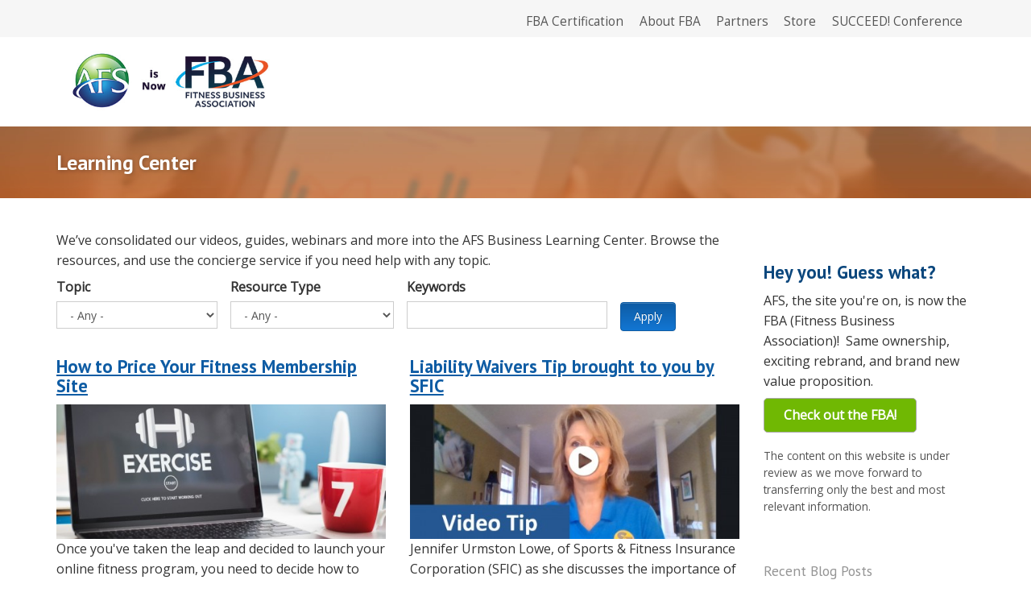

--- FILE ---
content_type: text/html; charset=utf-8
request_url: https://member.afsfitness.com/learning-center
body_size: 10672
content:
<!DOCTYPE html>
<html lang="en" dir="ltr">

<head>
  <meta name="viewport" content="width=device-width, initial-scale=1.0">
  <meta charset="UTF-8" />
<link rel="shortcut icon" href="https://member.afsfitness.com/sites/default/files/favicon.ico" type="image/vnd.microsoft.icon" />
  <title>Learning Center | The Association of Fitness Studios</title>
  <style type="text/css" media="all">
@import url("https://member.afsfitness.com/modules/system/system.base.css?spyau3");
@import url("https://member.afsfitness.com/modules/system/system.menus.css?spyau3");
@import url("https://member.afsfitness.com/modules/system/system.messages.css?spyau3");
@import url("https://member.afsfitness.com/modules/system/system.theme.css?spyau3");
</style>
<style type="text/css" media="all">
@import url("https://member.afsfitness.com/modules/comment/comment.css?spyau3");
@import url("https://member.afsfitness.com/sites/all/modules/date/date_api/date.css?spyau3");
@import url("https://member.afsfitness.com/sites/all/modules/date/date_popup/themes/datepicker.1.7.css?spyau3");
@import url("https://member.afsfitness.com/modules/field/theme/field.css?spyau3");
@import url("https://member.afsfitness.com/sites/all/modules/logintoboggan/logintoboggan.css?spyau3");
@import url("https://member.afsfitness.com/modules/node/node.css?spyau3");
@import url("https://member.afsfitness.com/modules/search/search.css?spyau3");
@import url("https://member.afsfitness.com/modules/user/user.css?spyau3");
@import url("https://member.afsfitness.com/modules/forum/forum.css?spyau3");
@import url("https://member.afsfitness.com/sites/all/modules/views/css/views.css?spyau3");
@import url("https://member.afsfitness.com/sites/all/modules/ckeditor/css/ckeditor.css?spyau3");
</style>
<style type="text/css" media="all">
@import url("https://member.afsfitness.com/sites/all/modules/ctools/css/ctools.css?spyau3");
</style>
<style type="text/css" media="all">
@import url("https://member.afsfitness.com/sites/all/themes/nestor/css/bootstrap.min.css?spyau3");
@import url("https://member.afsfitness.com/sites/all/themes/nestor/css/style.css?spyau3");
</style>
<style type="text/css" media="all">
@import url("https://member.afsfitness.com/sites/all/themes/nestor/css/color/custom.css?spyau3");
</style>
<meta name="google-site-verification" content="qR4D6QjaPfP2XlKfDPYEP7dEmTHQ0pSIulVNXqT17_8" />


</head>

<body class="html not-front not-logged-in one-sidebar sidebar-second page-learning-center " >
    
<div class="main-wrapper wide ">
  
  <!-- Top Header Region -->
  
    
      <div id="top-header-region" class="top-header region-5 block-5 bg-color-grayLight1 text-color-default">
      <div class="container">
        <div class="row">
          
          <div id="top-header-left-region" class="top-header-left region-bottom-sm-0 col-xs-12 col-md-6 text-center-sm">
                      </div> <!-- /top-header-left-region -->
          
          <div id="top-header-right-region" class="top-header-right region-top-sm-0 col-xs-12 col-md-6 text-right text-center-sm">
              <div class="region region-top-header-right">
    
<div id="block-menu-block-3" class="block block-menu-block">

      
  <div class="content">
    <div class="menu-block-wrapper menu-block-3 menu-name-menu-top-bar-links parent-mlid-0 menu-level-1">
  <ul class="menu"><li class="first leaf menu-mlid-3083"><a href="https://www.fbafitness.com/content/fba-certification" title="">FBA Certification</a></li>
<li class="leaf menu-mlid-1042"><a href="https://www.fbafitness.com/content/about-us" title="">About FBA</a></li>
<li class="leaf menu-mlid-3017"><a href="https://www.fbafitness.com/content/partners" title="">Partners</a></li>
<li class="leaf menu-mlid-3016"><a href="https://www.fbafitness.com/store" title="">Store</a></li>
<li class="last leaf menu-mlid-3019"><a href="https://www.fbafitness.com/succeed" title="">SUCCEED! Conference</a></li>
</ul></div>
  </div>
</div>  </div>
          </div> <!-- /top-header-right-region -->

        </div> <!-- /row -->
      </div> <!-- /container -->
    </div> <!-- /top-header-region -->
    
  <!-- /Top Header Region -->
   
  <!-- Header region -->

  <header class="header-2 region-0 block-0">
    <div class="container">
      <div class="row" id="header-row1">

      <div id="header-buttons-block">
      <p><a class="button green" href="/content/membership">About Membership</a> <a class="button blue" href="/user">Log In</a></p>
      </div>
        
        <div id="logo-region" class="logo col-xs-12">
                    <a href="https://www.afsfitness.com/"><img src="https://member.afsfitness.com/sites/default/files/afs_fba_logo.jpg" alt="Home" class="logo" /></a>
                  </div> <!-- /logo-region -->
        

        <!-- ::menu-region -->


        
      </div> <!-- /row -->
    </div> <!-- /container -->

        <div id="menu-region" class="col-xs-12">
          <div class="menu-wrapper">
                    </div>
        
        
        </div> <!-- /menu-region -->
  </header>
   
  <!-- /Header region -->
  
  
  <!-- Top content region -->
    <div id="top-content-region" class="top-content padding-top-15 padding-bottom-15 block-15 bg-color-grayLight1">
    <div class="container">
      <div class="row">

        <div id="top-content-left-region" class="top-content-left col-xs-12 col-md-6 text-center-sm">

                      <div id="page-title-block" class="page-title block">
              <h1>Learning Center</h1>
            </div> <!-- /page-title-block -->
          
        </div> <!-- /top-content-left-region -->

                  <div id="top-content-right-region" class="top-content-right col-xs-12 col-md-6 text-right text-center-sm">

            <div id="page-breadcrumbs-block" class="page-breadcrumbs block">
              <div class="breadcrumbs"><a href="/">Home</a></div>            </div> <!-- /page-breadcrumbs-block -->

          </div> <!-- /top-content-right-region -->
              
      </div> <!-- /row -->
    </div> <!-- /container -->
  </div> <!-- /top-content-region -->
    <!-- /Top content region -->
  
  
  <!-- Highlighted 1 region -->
  
    
  <!-- /Highlighted 1 region -->

  <!-- Highlighted region -->
   
     
  <!-- /Highlighted 2 region -->

  <!-- Help region -->
  
    
  <!-- /Help region -->
  
  <!-- Content, Sidebar First and Sidebar Second regions -->
  
  <div id="content-region">
    <div class="container">
      <div class="row">
  
        <!-- If the Sidebar First has content then it will be rendered -->

        
        <!-- /Sidebar First region -->

        <!-- Rendering of the main content -->

        <div id="main-content-region" class="main-content col-xs-12 col-md-9">
          
          <!-- Rendering the tabs to view and edit nodes -->
                      <div id="admin-tabs" class="text-center">
                          </div> <!-- /admin-tabs -->
          
          <!-- Output the messages -->
          
          <!-- Rendering the content -->
            <div class="region region-content">
    
<div id="block-system-main" class="block block-system">

      
  <div class="content">
    <div class="view view-asset-center view-id-asset_center view-display-id-page view-dom-id-125cbe397648a0deb66c6df739dadb06">
            <div class="view-header">
      <p>We’ve consolidated our videos, guides, webinars and more into the AFS Business Learning Center. Browse the resources, and use the concierge service if you need help with any topic.</p>    </div>
  
      <div class="view-filters">
      <form action="/learning-center" method="get" id="views-exposed-form-asset-center-page" accept-charset="UTF-8"><div><div class="views-exposed-form">
  <div class="views-exposed-widgets clearfix">
          <div id="edit-field-tags-tid-1-wrapper" class="views-exposed-widget views-widget-filter-field_tags_tid_1">
                  <label for="edit-field-tags-tid-1">
            Topic          </label>
                        <div class="views-widget">
          <div class="form-item form-group form-type-select form-item-field-tags-tid-1">
 <select class="form-control form-select" id="edit-field-tags-tid-1" name="field_tags_tid_1"><option value="All" selected="selected">- Any -</option><option value="11">Business Start-up</option><option value="13">Client Resources</option><option value="20">Design</option><option value="24">Equipment</option><option value="12">Finance</option><option value="22">Fitness Accessories</option><option value="14">Human Resources</option><option value="17">Insurance</option><option value="6">Marketing</option><option value="10">Operations</option><option value="21">Software &amp; Technology</option><option value="18">Website</option></select>
</div>
        </div>
              </div>
          <div id="edit-field-tags-tid-wrapper" class="views-exposed-widget views-widget-filter-field_tags_tid">
                  <label for="edit-field-tags-tid">
            Resource Type          </label>
                        <div class="views-widget">
          <div class="form-item form-group form-type-select form-item-field-tags-tid">
 <select class="form-control form-select" id="edit-field-tags-tid" name="field_tags_tid"><option value="All" selected="selected">- Any -</option><option value="27">Blog</option><option value="7">How-to Guides</option><option value="74">Online Courses</option><option value="49">Quick Answers</option><option value="9">Research &amp; Publications</option><option value="25">Strategy Articles</option><option value="26">Studio Spotlight</option><option value="39">Video</option><option value="100">Webcast</option><option value="29">Webinar</option></select>
</div>
        </div>
              </div>
          <div id="edit-combine-wrapper" class="views-exposed-widget views-widget-filter-combine">
                  <label for="edit-combine">
            Keywords          </label>
                        <div class="views-widget">
          <div class="form-item form-group form-type-textfield form-item-combine">
 <input class="form-control form-text" type="text" id="edit-combine" name="combine" value="" size="30" maxlength="128" />
</div>
        </div>
              </div>
                    <div class="views-exposed-widget views-submit-button">
      <input class="btn btn-primary btn-sm form-submit" type="submit" id="edit-submit-asset-center" value="Apply" />    </div>
      </div>
</div>
</div></form>    </div>
  
  
      <div class="view-content">
        <div class="views-responsive-grid views-responsive-grid-horizontal views-columns-2">
      <div class="views-row row views-row-1 views-row-first">
      <div class="views-column col-sm-6 views-column-1 views-column-first">
        
  <div class="views-field views-field-title">        <h3 class="field-content"><a href="/content/how-price-your-fitness-membership-site">How to Price Your Fitness Membership Site</a></h3>  </div>  
  <div class="views-field views-field-views-ifempty-1">        <span class="field-content"><a href="/content/how-price-your-fitness-membership-site"><img typeof="foaf:Image" src="https://member.afsfitness.com/sites/default/files/styles/reduced/public/uscreen_0.jpg?itok=lTAWre2k" width="500" height="204" alt="" /></a></span>  </div>  
  <div class="views-field views-field-views-ifempty">        <span class="field-content"><p>Once you've taken the leap and decided to launch your online fitness program, you need to decide how to price your membership. There's a lot to think about, such as, who you're selling your fitness program to, the revenue streams you'll be using, your launch plans, and how you're going to scale your business.</p>

<p>We're here to walk you through all these factors so you can choose the right price-point for your online exercise classes.</p>
</span>  </div>  
  <div class="views-field views-field-field-tags">        <div class="field-content">Blog, Video, streaming, uscreen</div>  </div>  
  <div class="views-field views-field-view-node type-anonymous-user">        <span class="field-content"><a href="/content/how-price-your-fitness-membership-site">Read more</a></span>  </div>    </div>
      <div class="views-column col-sm-6 views-column-2 views-column-last">
        
  <div class="views-field views-field-title">        <h3 class="field-content"><a href="/content/liability-waivers-tip-brought-you-sfic">Liability Waivers Tip brought to you by SFIC</a></h3>  </div>  
  <div class="views-field views-field-views-ifempty-1">        <span class="field-content"><a href="/content/liability-waivers-tip-brought-you-sfic"><img typeof="foaf:Image" src="https://member.afsfitness.com/sites/default/files/styles/reduced/public/SFIC%20Video%20Tip_0.jpg?itok=bpMZfqEj" width="500" height="204" alt="" /></a></span>  </div>  
  <div class="views-field views-field-views-ifempty">        <span class="field-content"><p>Jennifer Urmston Lowe, of Sports &amp; Fitness Insurance Corporation (SFIC) as she discusses the importance of liability waivers to protect yourself and your business.</p>
</span>  </div>  
  <div class="views-field views-field-field-tags">        <div class="field-content">Video, Video Tip, liability waiver, Insurance</div>  </div>  
  <div class="views-field views-field-view-node type-anonymous-user-basic-member-premier-member">        <span class="field-content"><a href="/content/liability-waivers-tip-brought-you-sfic">Read more</a></span>  </div>    </div>
    </div>
      <div class="views-row row views-row-2">
      <div class="views-column col-sm-6 views-column-1 views-column-first">
        
  <div class="views-field views-field-title">        <h3 class="field-content"><a href="/content/insurance-needs-virtual-training">Insurance Needs for Virtual Training</a></h3>  </div>  
  <div class="views-field views-field-views-ifempty-1">        <span class="field-content"><a href="/content/insurance-needs-virtual-training"><img typeof="foaf:Image" src="https://member.afsfitness.com/sites/default/files/styles/reduced/public/SFIC%202021%20Webinar%20Listing.jpg?itok=t3wrRj5z" width="500" height="204" alt="" /></a></span>  </div>  
  <div class="views-field views-field-views-ifempty">        <span class="field-content"><p>Join SFIC as we discuss important Insurance considerations around virtual fitness training.</p>
</span>  </div>  
  <div class="views-field views-field-field-tags">        <div class="field-content">Video, Webinar, virtual training, Insurance, virtual training insurance, Virtual training setup</div>  </div>  
  <div class="views-field views-field-view-node type-premier-member-executive-member-platinum-member">        <span class="field-content"><a href="/content/insurance-needs-virtual-training">Read more</a></span>  </div>    </div>
      <div class="views-column col-sm-6 views-column-2 views-column-last">
        
  <div class="views-field views-field-title">        <h3 class="field-content"><a href="/content/10x-better-zoom-%E2%80%93-don%E2%80%99t-sweat-tech-sweat-technique">10x better than Zoom – Don’t Sweat the Tech, Sweat the Technique!</a></h3>  </div>  
  <div class="views-field views-field-views-ifempty-1">        <span class="field-content"><a href="/content/10x-better-zoom-%E2%80%93-don%E2%80%99t-sweat-tech-sweat-technique"><img typeof="foaf:Image" src="https://member.afsfitness.com/sites/default/files/styles/reduced/public/Uplist%20micro%20listing.jpg?itok=fwG1o0XR" width="500" height="204" alt="" /></a></span>  </div>  
  <div class="views-field views-field-views-ifempty">        <span class="field-content"><p>Uplift supports the individual trainer, studios, and large organizations scale their remote training businesses. Many trainers have started offering virtual training using a number of apps such as Google Calendar, emails, Messenger, Venmo, and Zoom. Unlike other platforms, Uplift was built specifically for trainers and coaches to improve movement and technique via live remote training classes.</p>
</span>  </div>  
  <div class="views-field views-field-field-tags">        <div class="field-content">Video, Micro-Learning, virtual training, streaming, virtual streaming, Virtual training setup, Programming, Member Managment</div>  </div>  
  <div class="views-field views-field-view-node type-anonymous-user-basic-member-premier-member">        <span class="field-content"><a href="/content/10x-better-zoom-%E2%80%93-don%E2%80%99t-sweat-tech-sweat-technique">Read more</a></span>  </div>    </div>
    </div>
      <div class="views-row row views-row-3">
      <div class="views-column col-sm-6 views-column-1 views-column-first">
        
  <div class="views-field views-field-title">        <h3 class="field-content"><a href="/content/specialize-optimize">Specialize to Optimize</a></h3>  </div>  
  <div class="views-field views-field-views-ifempty-1">        <span class="field-content"><a href="/content/specialize-optimize"><img typeof="foaf:Image" src="https://member.afsfitness.com/sites/default/files/styles/reduced/public/Amazing%2012%20listing.jpg?itok=x79b7qq0" width="500" height="204" alt="" /></a></span>  </div>  
  <div class="views-field views-field-views-ifempty">        <span class="field-content"><p>Success in the fitness industry is predicated on many of the same principles that ensure success in other industries, and one of those principles is to offer fewer things but become truly GREAT at those things.  I</p>
</span>  </div>  
  <div class="views-field views-field-field-tags">        <div class="field-content">Video, Micro-Learning, Revenue producing programs, ancillary revenue, Programming, Certification, coaching</div>  </div>  
  <div class="views-field views-field-view-node type-anonymous-user-basic-member-premier-member">        <span class="field-content"><a href="/content/specialize-optimize">Read more</a></span>  </div>    </div>
      <div class="views-column col-sm-6 views-column-2 views-column-last">
        
  <div class="views-field views-field-title">        <h3 class="field-content"><a href="/content/how-use-social-media-drive-your-fitness-business">How To Use Social Media to Drive Your Fitness Business</a></h3>  </div>  
  <div class="views-field views-field-views-ifempty-1">        <span class="field-content"><a href="/content/how-use-social-media-drive-your-fitness-business"><img typeof="foaf:Image" src="https://member.afsfitness.com/sites/default/files/styles/reduced/public/Punchpass%20webinar%20listing.jpg?itok=S213KyWN" width="500" height="204" alt="" /></a></span>  </div>  
  <div class="views-field views-field-views-ifempty">        <span class="field-content"><p>AFS and Punchpass provide advice and tools on how to engage your community and keep your business thriving by maximizing your social media savvy.</p>
</span>  </div>  
  <div class="views-field views-field-field-tags">        <div class="field-content">Video, Webinar, Member Management, Online Courses, Online Training, Class Schedule, social media, social media strategy, online booking, online schedule</div>  </div>  
  <div class="views-field views-field-view-node type-executive-member-platinum-member">        <span class="field-content"><a href="/content/how-use-social-media-drive-your-fitness-business">Read more</a></span>  </div>    </div>
    </div>
      <div class="views-row row views-row-4">
      <div class="views-column col-sm-6 views-column-1 views-column-first">
        
  <div class="views-field views-field-title">        <h3 class="field-content"><a href="/content/equipment-maintenance-tip-brought-you-sfic">Equipment Maintenance Tip brought to you by SFIC</a></h3>  </div>  
  <div class="views-field views-field-views-ifempty-1">        <span class="field-content"><a href="/content/equipment-maintenance-tip-brought-you-sfic"><img typeof="foaf:Image" src="https://member.afsfitness.com/sites/default/files/styles/reduced/public/SFIC%20Video%20Tip.jpg?itok=2HvIuB9y" width="500" height="204" alt="" /></a></span>  </div>  
  <div class="views-field views-field-views-ifempty">        <span class="field-content"><p>Jennifer Urmston Lowe, of Sports &amp; Fitness Insurance Corporation (SFIC) as she discusses the importance of proper equipment maintenance for client safety.</p>
</span>  </div>  
  <div class="views-field views-field-field-tags">        <div class="field-content">Video Tip, Video, Equipment Maintenance</div>  </div>  
  <div class="views-field views-field-view-node type-anonymous-user-basic-member-premier-member">        <span class="field-content"><a href="/content/equipment-maintenance-tip-brought-you-sfic">Read more</a></span>  </div>    </div>
      <div class="views-column col-sm-6 views-column-2 views-column-last">
        
  <div class="views-field views-field-title">        <h3 class="field-content"><a href="/content/payroll-platform-strength-and-agility">Payroll as a Platform for Strength and Agility</a></h3>  </div>  
  <div class="views-field views-field-views-ifempty-1">        <span class="field-content"><a href="/content/payroll-platform-strength-and-agility"><img typeof="foaf:Image" src="https://member.afsfitness.com/sites/default/files/styles/reduced/public/ConnectPay%20Webinar%20Listing.jpg?itok=qiqP1gwT" width="500" height="204" alt="" /></a></span>  </div>  
  <div class="views-field views-field-views-ifempty">        <span class="field-content"><p>Choosing the right business partner is a lot like choosing the right fitness studio and program: you have to be matched on culture, commitment and objectives.  Consider this session your Intro Class into Payroll!</p>
</span>  </div>  
  <div class="views-field views-field-field-tags">        <div class="field-content">Webinar, Video, payroll, accounting, Operations</div>  </div>  
  <div class="views-field views-field-view-node type-premier-member-executive-member-platinum-member">        <span class="field-content"><a href="/content/payroll-platform-strength-and-agility">Read more</a></span>  </div>    </div>
    </div>
      <div class="views-row row views-row-5">
      <div class="views-column col-sm-6 views-column-1 views-column-first">
        
  <div class="views-field views-field-title">        <h3 class="field-content"><a href="/content/virtual-world-your-new-studio-tips-how-launch-and-monetize-virtual-studio-offering">The Virtual World is Your New Studio: Tips on How to Launch and Monetize a Virtual Studio Offering</a></h3>  </div>  
  <div class="views-field views-field-views-ifempty-1">        <span class="field-content"><a href="/content/virtual-world-your-new-studio-tips-how-launch-and-monetize-virtual-studio-offering"><img typeof="foaf:Image" src="https://member.afsfitness.com/sites/default/files/styles/reduced/public/Heart%20Zones%20Listing.jpg?itok=SU9O80m9" width="500" height="204" alt="" /></a></span>  </div>  
  <div class="views-field views-field-views-ifempty">        <span class="field-content"><p>AFS and Heart Zones discuss different remote/online fitness categories, equipment setups covering hobby presenters and professional studio installations along with potential liability considerations.</p>
</span>  </div>  
  <div class="views-field views-field-field-tags">        <div class="field-content">Video, Webinar, virtual training, streaming, Online Training, Equipment Setup, Online Training Setup, Virtual training setup</div>  </div>  
  <div class="views-field views-field-view-node type-premier-member-executive-member-platinum-member">        <span class="field-content"><a href="/content/virtual-world-your-new-studio-tips-how-launch-and-monetize-virtual-studio-offering">Read more</a></span>  </div>    </div>
      <div class="views-column col-sm-6 views-column-2 views-column-last">
        
  <div class="views-field views-field-title">        <h3 class="field-content"><a href="/content/2-quick-equipment-disinfecting-tips-brought-you-power-systems">2 Quick Equipment Disinfecting Tips Brought to you by Power Systems</a></h3>  </div>  
  <div class="views-field views-field-views-ifempty-1">        <span class="field-content"><a href="/content/2-quick-equipment-disinfecting-tips-brought-you-power-systems"><img typeof="foaf:Image" src="https://member.afsfitness.com/sites/default/files/styles/reduced/public/PowerSystems%20Video%20Tip%20Listing%20MASTER.jpg?itok=qNwjB9eN" width="500" height="204" alt="" /></a></span>  </div>  
  <div class="views-field views-field-views-ifempty">        <span class="field-content"><p>Join Elisabeth Fouts, of Power Systems, as she walks us through 2 quick cleaning tips on how to safely disinfect your fitness equipment.</p>
</span>  </div>  
  <div class="views-field views-field-field-tags">        <div class="field-content">Video Tip, Video, Cleaning &amp; Sanitation, Disinfection, COVID-19, COVID</div>  </div>  
  <div class="views-field views-field-view-node type-anonymous-user-basic-member-premier-member">        <span class="field-content"><a href="/content/2-quick-equipment-disinfecting-tips-brought-you-power-systems">Read more</a></span>  </div>    </div>
    </div>
      <div class="views-row row views-row-6">
      <div class="views-column col-sm-6 views-column-1 views-column-first">
        
  <div class="views-field views-field-title">        <h3 class="field-content"><a href="/content/livestreaming-demand-brought-you-fisikal">Livestreaming On-Demand Brought to you by Fisikal</a></h3>  </div>  
  <div class="views-field views-field-views-ifempty-1">        <span class="field-content"><a href="/content/livestreaming-demand-brought-you-fisikal"><img typeof="foaf:Image" src="https://member.afsfitness.com/sites/default/files/styles/reduced/public/Fisikal%20Listing%20Master.jpg?itok=W4DZqt03" width="500" height="204" alt="" /></a></span>  </div>  
  <div class="views-field views-field-views-ifempty">        <span class="field-content"><p>In today’s technology-driven, digital society, health club operators, and studios have an opportunity to be more in touch with their members than ever before. Businesses can push the potential of their digital platforms to promote optimal operational efficiencies, deliver enhanced member experience, and encourage 24/7 connectivity.</p>
</span>  </div>  
  <div class="views-field views-field-field-tags">        <div class="field-content">Video, Micro-Learning, member management system, Member Management, live streaming, livestreaming, virtual training, Online Training, Online Training Setup</div>  </div>  
  <div class="views-field views-field-view-node type-anonymous-user-basic-member-premier-member">        <span class="field-content"><a href="/content/livestreaming-demand-brought-you-fisikal">Read more</a></span>  </div>    </div>
      <div class="views-column col-sm-6 views-column-2 views-column-last">
        
  <div class="views-field views-field-title">        <h3 class="field-content"><a href="/content/future-fitness-landscape">The Future Fitness Landscape</a></h3>  </div>  
  <div class="views-field views-field-views-ifempty-1">        <span class="field-content"><a href="/content/future-fitness-landscape"><img typeof="foaf:Image" src="https://member.afsfitness.com/sites/default/files/styles/reduced/public/Keiser%20Listing%20master.jpg?itok=MptNbES2" width="500" height="204" alt="" /></a></span>  </div>  
  <div class="views-field views-field-views-ifempty">        <span class="field-content"><p>Join AFS and Keiser as we discuss best practices, tips, and lessons learned, along with the value of implementing an R-R-R action plan (responsive, rapid, re-imagined) for your studio.</p>
</span>  </div>  
  <div class="views-field views-field-field-tags">        <div class="field-content">Video, Webinar, Leadership &amp; Operations, Training, business planning</div>  </div>  
  <div class="views-field views-field-view-node type-premier-member-executive-member-platinum-member">        <span class="field-content"><a href="/content/future-fitness-landscape">Read more</a></span>  </div>    </div>
    </div>
      <div class="views-row row views-row-7">
      <div class="views-column col-sm-6 views-column-1 views-column-first">
        
  <div class="views-field views-field-title">        <h3 class="field-content"><a href="/content/recover-pandemic-proper-messaging-and-visuals">Recover From The Pandemic With Proper Messaging and Visuals</a></h3>  </div>  
  <div class="views-field views-field-views-ifempty-1">        <span class="field-content"><a href="/content/recover-pandemic-proper-messaging-and-visuals"><img typeof="foaf:Image" src="https://member.afsfitness.com/sites/default/files/styles/reduced/public/SportsArt%20Sept%20Listing.jpg?itok=DCtvU6Rt" width="500" height="204" alt="" /></a></span>  </div>  
  <div class="views-field views-field-views-ifempty">        <span class="field-content"><p>Join AFS and SportsArt as we discuss effective communication strategies to help you recover from the pandemic and ensure your messaging is working for you not against you.</p>
</span>  </div>  
  <div class="views-field views-field-field-tags">        <div class="field-content">Video, Webinar, seo, Marketing, landing pages, websites</div>  </div>  
  <div class="views-field views-field-view-node type-premier-member-executive-member-platinum-member">        <span class="field-content"><a href="/content/recover-pandemic-proper-messaging-and-visuals">Read more</a></span>  </div>    </div>
      <div class="views-column col-sm-6 views-column-2 views-column-last">
        
  <div class="views-field views-field-title">        <h3 class="field-content"><a href="/content/improve-quality-your-video-sessions-hardware">Improve the Quality of Your Video Sessions with Hardware</a></h3>  </div>  
  <div class="views-field views-field-views-ifempty-1">        <span class="field-content"><a href="/content/improve-quality-your-video-sessions-hardware"><img typeof="foaf:Image" src="https://member.afsfitness.com/sites/default/files/styles/reduced/public/Ann%20Marie%20Barbour.jpg?itok=jTkQSsHU" width="500" height="204" alt="" /></a></span>  </div>  
  <div class="views-field views-field-views-ifempty">        <span class="field-content"><p>A quick overview of using hardware to improve the quality of your fitness video productions, including cameras, audio and lighting.</p>
</span>  </div>  
  <div class="views-field views-field-field-tags">        <div class="field-content">COVID-19, coronavirus, Operations, Quick Answers, Video</div>  </div>  
  <div class="views-field views-field-view-node type-premier-member-community-member-executive-member">        <span class="field-content"><a href="/content/improve-quality-your-video-sessions-hardware">Read more</a></span>  </div>    </div>
    </div>
      <div class="views-row row views-row-8">
      <div class="views-column col-sm-6 views-column-1 views-column-first">
        
  <div class="views-field views-field-title">        <h3 class="field-content"><a href="/content/crisis-opportunity-reinvent-your-business">The Crisis is an Opportunity to Reinvent Your Business</a></h3>  </div>  
  <div class="views-field views-field-views-ifempty-1">        <span class="field-content"><a href="/content/crisis-opportunity-reinvent-your-business"><img typeof="foaf:Image" src="https://member.afsfitness.com/sites/default/files/styles/reduced/public/pat_rigsby_vid_4.png?itok=J_UJQrM9" width="500" height="204" alt="" /></a></span>  </div>  
  <div class="views-field views-field-views-ifempty">        <span class="field-content"><p>Pat Rigsby offers essential thinking around building a successful online + in-person business in 2020.</p>
</span>  </div>  
  <div class="views-field views-field-field-tags">        <div class="field-content">COVID-19, coronavirus, Operations, Quick Answers, Video</div>  </div>  
  <div class="views-field views-field-view-node type-basic-member-premier-member-community-member">        <span class="field-content"><a href="/content/crisis-opportunity-reinvent-your-business">Read more</a></span>  </div>    </div>
      <div class="views-column col-sm-6 views-column-2 views-column-last">
        
  <div class="views-field views-field-title">        <h3 class="field-content"><a href="/content/covid19-how-start-thinking-about-reinventing-your-business-model">COVID19 - How to Start Thinking About Reinventing Your Business Model</a></h3>  </div>  
  <div class="views-field views-field-views-ifempty-1">        <span class="field-content"><a href="/content/covid19-how-start-thinking-about-reinventing-your-business-model"><img typeof="foaf:Image" src="https://member.afsfitness.com/sites/default/files/styles/reduced/public/pat_rigsby_vid_3.png?itok=smrvkFix" width="500" height="204" alt="" /></a></span>  </div>  
  <div class="views-field views-field-views-ifempty">        <span class="field-content"><p>Pat Rigsby offers essential thinking around building a successful online + in-person business in 2020.</p>
</span>  </div>  
  <div class="views-field views-field-field-tags">        <div class="field-content">COVID-19, coronavirus, Operations, Quick Answers, Video</div>  </div>  
  <div class="views-field views-field-view-node type-premier-member-community-member-executive-member">        <span class="field-content"><a href="/content/covid19-how-start-thinking-about-reinventing-your-business-model">Read more</a></span>  </div>    </div>
    </div>
      <div class="views-row row views-row-9">
      <div class="views-column col-sm-6 views-column-1 views-column-first">
        
  <div class="views-field views-field-title">        <h3 class="field-content"><a href="/content/strengthen-your-hybrid-business-personal-connection">Strengthen Your Hybrid Business: Personal Connection</a></h3>  </div>  
  <div class="views-field views-field-views-ifempty-1">        <span class="field-content"><a href="/content/strengthen-your-hybrid-business-personal-connection"><img typeof="foaf:Image" src="https://member.afsfitness.com/sites/default/files/styles/reduced/public/pat_rigsby_vid_2.png?itok=1HmH6VVK" width="500" height="204" alt="" /></a></span>  </div>  
  <div class="views-field views-field-views-ifempty">        <span class="field-content"><p>Pat Rigsby offers essential thinking around building a successful online + in-person business in 2020.</p>
</span>  </div>  
  <div class="views-field views-field-field-tags">        <div class="field-content">COVID-19, coronavirus, Operations, Quick Answers, Video</div>  </div>  
  <div class="views-field views-field-view-node type-premier-member-community-member-executive-member">        <span class="field-content"><a href="/content/strengthen-your-hybrid-business-personal-connection">Read more</a></span>  </div>    </div>
      <div class="views-column col-sm-6 views-column-2 views-column-last">
        
  <div class="views-field views-field-title">        <h3 class="field-content"><a href="/content/strengthen-your-hybrid-business-community">Strengthen Your Hybrid Business: Community</a></h3>  </div>  
  <div class="views-field views-field-views-ifempty-1">        <span class="field-content"><a href="/content/strengthen-your-hybrid-business-community"><img typeof="foaf:Image" src="https://member.afsfitness.com/sites/default/files/styles/reduced/public/pat_rigsby_vid_1.png?itok=VkBfnd4X" width="500" height="204" alt="" /></a></span>  </div>  
  <div class="views-field views-field-views-ifempty">        <span class="field-content"><p>Pat Rigsby offers essential thinking around building a successful online + in-person business in 2020.</p>
</span>  </div>  
  <div class="views-field views-field-field-tags">        <div class="field-content">COVID-19, coronavirus, Operations, Quick Answers, Video</div>  </div>  
  <div class="views-field views-field-view-node type-premier-member-community-member-executive-member">        <span class="field-content"><a href="/content/strengthen-your-hybrid-business-community">Read more</a></span>  </div>    </div>
    </div>
      <div class="views-row row views-row-10 views-row-last">
      <div class="views-column col-sm-6 views-column-1 views-column-first">
        
  <div class="views-field views-field-title">        <h3 class="field-content"><a href="/content/strengthen-your-hybrid-business-demand-services-and-content">Strengthen Your Hybrid Business: On Demand Services and Content</a></h3>  </div>  
  <div class="views-field views-field-views-ifempty-1">        <span class="field-content"><a href="/content/strengthen-your-hybrid-business-demand-services-and-content"><img typeof="foaf:Image" src="https://member.afsfitness.com/sites/default/files/styles/reduced/public/pat_rigsby_vid_0.png?itok=JH59rQYo" width="500" height="204" alt="" /></a></span>  </div>  
  <div class="views-field views-field-views-ifempty">        <span class="field-content"><p>Pat Rigsby offers essential thinking around building a successful online + in-person business in 2020.</p>
</span>  </div>  
  <div class="views-field views-field-field-tags">        <div class="field-content">COVID-19, coronavirus, Operations, Quick Answers, Video</div>  </div>  
  <div class="views-field views-field-view-node type-premier-member-community-member-executive-member">        <span class="field-content"><a href="/content/strengthen-your-hybrid-business-demand-services-and-content">Read more</a></span>  </div>    </div>
      <div class="views-column col-sm-6 views-column-2 views-column-last">
        
  <div class="views-field views-field-title">        <h3 class="field-content"><a href="/content/equipment-care-cleaning-tips-protect-your-members-through-current-pandemic">Equipment Care &amp; Cleaning Tips to Protect Your Members Through the Current Pandemic</a></h3>  </div>  
  <div class="views-field views-field-views-ifempty-1">        <span class="field-content"><a href="/content/equipment-care-cleaning-tips-protect-your-members-through-current-pandemic"><img typeof="foaf:Image" src="https://member.afsfitness.com/sites/default/files/styles/reduced/public/Powersystems%20listing%20aug%202020.jpg?itok=skhRuemC" width="500" height="204" alt="" /></a></span>  </div>  
  <div class="views-field views-field-views-ifempty">        <span class="field-content"><p>Join Power Systems to discuss the regular inspection, care, and cleaning procedures to extend the life cycle of your fitness equipment, and contribute to member experience, retention, and recruitment. </p>
</span>  </div>  
  <div class="views-field views-field-field-tags">        <div class="field-content">Webinar, Video, Cleaning &amp; Sanitation, cleaning products, equpiment care, COVID-19</div>  </div>  
  <div class="views-field views-field-view-node type-premier-member-executive-member-platinum-member">        <span class="field-content"><a href="/content/equipment-care-cleaning-tips-protect-your-members-through-current-pandemic">Read more</a></span>  </div>    </div>
    </div>
    </div>
    </div>
  
      <ul class="pagination"><li class="active first"><a href="#">1</a></li>
<li class=""><a title="Go to page 2" href="/learning-center?page=1">2</a></li>
<li class=""><a title="Go to page 3" href="/learning-center?page=2">3</a></li>
<li class=""><a title="Go to page 4" href="/learning-center?page=3">4</a></li>
<li class=""><a title="Go to page 5" href="/learning-center?page=4">5</a></li>
<li class=""><a title="Go to page 6" href="/learning-center?page=5">6</a></li>
<li class=""><a title="Go to page 7" href="/learning-center?page=6">7</a></li>
<li class=""><a title="Go to page 8" href="/learning-center?page=7">8</a></li>
<li class=""><a title="Go to page 9" href="/learning-center?page=8">9</a></li>
<li class="pager-ellipsis">…</li>
<li class=""><a title="Go to next page" href="/learning-center?page=1">next ›</a></li>
<li class=" last"><a title="Go to last page" href="/learning-center?page=26">last »</a></li>
</ul>  
  
  
  
  
</div>  </div>
</div>  </div>

          <!-- Printing the feed icons -->
          
        </div> <!-- /main-content-region -->

        <!-- /main content -->

        <!-- If the Sidebar Second has content then it will be rendered -->

                  <div id="sidebar-second-region" class="sidebar-second region-50 block-30 col-xs-12 col-md-3">
              <div class="region region-sidebar-second">
    
<div id="block-block-102" class="block block-block">

      
  <div class="content">
    <h3>Hey you! Guess what?</h3>

<p>AFS, the site you're on, is now the FBA (Fitness Business Association)!  Same ownership, exciting rebrand, and brand new value proposition.  <strong><a class="button green" href="https://www.fbafitness.com">Check out the FBA!</a></strong></p>

<p class="smaller muted">The content on this website is under review as we move forward to transferring only the best and most relevant information.</p>
  </div>
</div>
<div id="block-views-blog-block-1" class="block block-views">

              <h5 >Recent Blog Posts</h5>
        
  <div class="content">
    <div class="view view-blog view-id-blog view-display-id-block_1 view-dom-id-fe65794305199ba763f49ba0d19864bd">
        
  
  
      <div class="view-content">
        <div class="views-row views-row-1 views-row-odd views-row-first">
      
  <div class="views-field views-field-title">        <span class="field-content"><a href="/content/succeed-ushers-new-era-virtual-education-unveils-new-experience-layer-its-virtual">SUCCEED! Ushers in a New Era of Virtual Education. Unveils a New Experience Layer for Its Virtual Conferences</a></span>  </div>  </div>
  <div class="views-row views-row-2 views-row-even">
      
  <div class="views-field views-field-title">        <span class="field-content"><a href="/content/inaugural-medfit-global-virtual-conference-massive-success-2026-edition-already-confirmed">Inaugural MedFit Global Virtual Conference a Massive Success; 2026 Edition Already Confirmed</a></span>  </div>  </div>
  <div class="views-row views-row-3 views-row-odd">
      
  <div class="views-field views-field-title">        <span class="field-content"><a href="/content/berxi-joins-fitness-business-association-silver-sponsor">Berxi Joins the Fitness Business Association as a Silver Sponsor</a></span>  </div>  </div>
  <div class="views-row views-row-4 views-row-even">
      
  <div class="views-field views-field-title">        <span class="field-content"><a href="/content/kips-joins-fitness-business-association-fba-strategic-partner">KIPS Joins the Fitness Business Association (FBA) as Strategic Partner</a></span>  </div>  </div>
  <div class="views-row views-row-5 views-row-odd views-row-last">
      
  <div class="views-field views-field-title">        <span class="field-content"><a href="/content/dual-task-training-simple-powerful-tool-support-brain-health-aging-clients">Dual-Task Training: A Simple, Powerful Tool to Support Brain Health in Aging Clients</a></span>  </div>  </div>
    </div>
  
  
  
      
<div class="more-link">
  <a href="/blog">
    more  </a>
</div>
  
  
  
</div>  </div>
</div>  </div>
          </div> <!-- sidebar-second-region -->
        
        <!-- /Sidebar Second region -->

      </div> <!-- /row -->
    </div> <!-- /container -->
  </div> <!-- /content-region -->

  <!-- /Content, Sidebar First and Sidebar Second regions -->
  
  <!-- Content 1 region -->

    
  <!-- /Content 1 region -->
  
  <!-- Content 2 region -->

    
  <!-- /Content 2 region -->
  
  <!-- Content 3 region -->

    
  <!-- /Content 3 region -->
  
  <!-- Content 4 region -->

    
  <!-- /Content 4 region -->
  
  <!-- Content 5 region -->

    
  <!-- /Content 5 region -->
  
  <!-- Content 6 region -->

    
  <!-- /Content 6 region -->
  
  <!-- Content 7 region -->

    
  <!-- /Content 7 region -->
  
  <!-- Content 8 region -->

    
  <!-- /Content 8 region -->
  
  <!-- Content 9 region -->

    
  <!-- /Content 9 region -->

  <!-- Content 10 region -->

    
  <!-- /Content 10 region -->

  <!-- Content 11 region -->

  
    <div id="content-11-region" class="content-11 bg-color-grayLight1 text-color-default" >
              <div class="container">
            <div class="region region-content-11">
    
<div id="block-block-94" class="block block-block">

      
  <div class="content">
    <div class="row">
<div class="text-center padding-horizontal">
<h3>FBA is Right For Everybody</h3>

<p>• Trainer, Manager or Owner • Beginner or Veteran • 500-10,000 sq.ft.</p>

<p style="font-size:larger;"><a class="button green" href="https://www.fbafitness.com" id="become-premier">About the FBA</a></p>
</div>
</div>
  </div>
</div>  </div>
        </div>
          </div> <!-- /content-11-region -->
  
    
  <!-- /Content 11 region -->

  <!-- Content 12 region -->

    
  <!-- /Content 12 region -->
  
  <!-- Map region -->
  
    
  <!-- /Map region -->

  <!-- Footer Columns region -->

      <div id="footer-columns-region" class="footer-columns region-30 block-30 bg-color-grayDark2 text-color-light">
      <div class="container">
        <div class="row">

                      <div id="footer-first-column-region" class="footer-first-column col-xs-12 col-md-6">
                <div class="region region-footer-first-column">
    
<div id="block-block-19" class="block block-block">

      
  <div class="content">
    <p><a href="https://www.fbafitness.com/content/about-us">About Us</a><br />
<a href="https://member.afsfitness.com/blog">Blog</a><br />
<a href="https://www.fbafitness.com/contact-us">Contact Us</a><br />
<a href="https://www.fbafitness.com/content/frequently-asked-questions">FAQs</a><br />
<a href="https://www.fbafitness.com/content/terms-conditions">Terms and Conditions</a><br />
<a href="https://www.fbafitness.com/content/privacy-policy">Privacy Policy</a></p>
  </div>
</div>  </div>
            </div> <!-- /footer-first-column-region -->
                    
                    
                      <div id="footer-third-column-region" class="footer-third-column col-xs-12 col-md-6">
                <div class="region region-footer-third-column">
    
<div id="block-block-27" class="block block-block">

      
  <div class="content">
    <p><a href="https://www.facebook.com/FBAcommunity" target="_blank"><i class="fa fa-facebook-square"></i></a>  <a href="https://www.linkedin.com/company/fitness-business-association/" target="_blank"><i class="fa fa-linkedin-square"></i></a>  <a href="https://www.youtube.com/@TheFitnessBusinessAssociation/videos" target="_blank"><i class="fa fa-youtube-play"></i></a>  <a href="https://www.instagram.com/TheFBACommunity/" target="_blank"><i class="fa fa-instagram"></i></a></p>  </div>
</div>  </div>
            </div> <!-- /footer-third-column-region -->
          
                  
        </div> <!-- /row -->
      </div> <!-- /container -->
    </div> <!-- /footer-columns-region -->
  
  <!-- /Footer Columns region -->

  <!-- Footer region -->

      <footer class="region-10 block-10 bg-color-grayDark1 text-color-light">
      <div class="container">
        <div class="row">

                      <div id="footer-left-region" class="footer-left region-bottom-sm-0 text-center-sm footer_left col-xs-12">
                <div class="region region-footer-left">
    
<div id="block-block-18" class="block block-block">

      
  <div class="content">
    <p class="text-smaller">Copyright © 2026&nbsp; |&nbsp; The Fitness Business</p>
  </div>
</div>  </div>
            </div> <!-- /footer-left-region -->
                    
                  
        </div> <!-- /row -->
      </div> <!-- /container -->
    </footer>
    
  <!-- /Footer region -->

</div> <!-- /main-wrapper -->

 <!-- Back to top button -->
    <!-- End of Back to top button -->

<!-- Demo switcher -->
<!-- End of demo switcher -->
    <script type="text/javascript" src="https://member.afsfitness.com/sites/all/modules/jquery_update/replace/jquery/1.10/jquery.min.js?v=1.10.2"></script>
<script type="text/javascript" src="https://member.afsfitness.com/misc/jquery-extend-3.4.0.js?v=1.10.2"></script>
<script type="text/javascript" src="https://member.afsfitness.com/misc/jquery-html-prefilter-3.5.0-backport.js?v=1.10.2"></script>
<script type="text/javascript" src="https://member.afsfitness.com/misc/jquery.once.js?v=1.2"></script>
<script type="text/javascript" src="https://member.afsfitness.com/misc/drupal.js?spyau3"></script>
<script type="text/javascript" src="https://member.afsfitness.com/sites/all/modules/admin_menu/admin_devel/admin_devel.js?spyau3"></script>
<script type="text/javascript" src="https://member.afsfitness.com/sites/all/modules/ga_push/modules/browser/ga_push_browser.js?spyau3"></script>
<script type="text/javascript" src="https://nl163.infusionsoft.com/app/webTracking/getTrackingCode?trackingId=7aa8c92e5025f0ced1971821bbf1131a"></script>
<script type="text/javascript" src="https://member.afsfitness.com/sites/all/modules/google_analytics/googleanalytics.js?spyau3"></script>
<script type="text/javascript">
<!--//--><![CDATA[//><!--
(function(i,s,o,g,r,a,m){i["GoogleAnalyticsObject"]=r;i[r]=i[r]||function(){(i[r].q=i[r].q||[]).push(arguments)},i[r].l=1*new Date();a=s.createElement(o),m=s.getElementsByTagName(o)[0];a.async=1;a.src=g;m.parentNode.insertBefore(a,m)})(window,document,"script","https://www.google-analytics.com/analytics.js","ga");ga("create", "UA-44787592-1", {"cookieDomain":"auto"});ga("send", "pageview");
//--><!]]>
</script>
<script type="text/javascript" src="https://member.afsfitness.com/sites/all/themes/nestor/js/bootstrap.min.js?spyau3"></script>
<script type="text/javascript" src="https://member.afsfitness.com/sites/all/themes/nestor/js/jquery.flexverticalcenter.js?spyau3"></script>
<script type="text/javascript" src="https://member.afsfitness.com/sites/all/themes/nestor/js/jquery.stellar.min.js?spyau3"></script>
<script type="text/javascript" src="https://member.afsfitness.com/sites/all/themes/nestor/js/app.js?spyau3"></script>
<script type="text/javascript">
<!--//--><![CDATA[//><!--
jQuery.extend(Drupal.settings, {"basePath":"\/","pathPrefix":"","setHasJsCookie":0,"ajaxPageState":{"theme":"nestor","theme_token":"sLklgpIaUl3LLpPswOIKYlQUgss6qFP4PadUDCK2KNs","js":{"sites\/all\/modules\/jquery_update\/replace\/jquery\/1.10\/jquery.min.js":1,"misc\/jquery-extend-3.4.0.js":1,"misc\/jquery-html-prefilter-3.5.0-backport.js":1,"misc\/jquery.once.js":1,"misc\/drupal.js":1,"sites\/all\/modules\/admin_menu\/admin_devel\/admin_devel.js":1,"sites\/all\/modules\/ga_push\/modules\/browser\/ga_push_browser.js":1,"https:\/\/nl163.infusionsoft.com\/app\/webTracking\/getTrackingCode?trackingId=7aa8c92e5025f0ced1971821bbf1131a":1,"sites\/all\/modules\/google_analytics\/googleanalytics.js":1,"0":1,"sites\/all\/themes\/nestor\/js\/bootstrap.min.js":1,"sites\/all\/themes\/nestor\/js\/jquery.flexverticalcenter.js":1,"sites\/all\/themes\/nestor\/js\/jquery.stellar.min.js":1,"sites\/all\/themes\/nestor\/js\/app.js":1},"css":{"modules\/system\/system.base.css":1,"modules\/system\/system.menus.css":1,"modules\/system\/system.messages.css":1,"modules\/system\/system.theme.css":1,"modules\/comment\/comment.css":1,"sites\/all\/modules\/date\/date_api\/date.css":1,"sites\/all\/modules\/date\/date_popup\/themes\/datepicker.1.7.css":1,"modules\/field\/theme\/field.css":1,"sites\/all\/modules\/logintoboggan\/logintoboggan.css":1,"modules\/node\/node.css":1,"modules\/search\/search.css":1,"modules\/user\/user.css":1,"modules\/forum\/forum.css":1,"sites\/all\/modules\/views\/css\/views.css":1,"sites\/all\/modules\/ckeditor\/css\/ckeditor.css":1,"sites\/all\/modules\/ctools\/css\/ctools.css":1,"sites\/all\/themes\/nestor\/css\/bootstrap.min.css":1,"sites\/all\/themes\/nestor\/css\/style.css":1,"sites\/all\/themes\/nestor\/css\/color\/custom.css":1}},"urlIsAjaxTrusted":{"\/learning-center":true},"googleanalytics":{"trackOutbound":1,"trackMailto":1,"trackDownload":1,"trackDownloadExtensions":"7z|aac|arc|arj|asf|asx|avi|bin|csv|doc(x|m)?|dot(x|m)?|exe|flv|gif|gz|gzip|hqx|jar|jpe?g|js|mp(2|3|4|e?g)|mov(ie)?|msi|msp|pdf|phps|png|ppt(x|m)?|pot(x|m)?|pps(x|m)?|ppam|sld(x|m)?|thmx|qtm?|ra(m|r)?|sea|sit|tar|tgz|torrent|txt|wav|wma|wmv|wpd|xls(x|m|b)?|xlt(x|m)|xlam|xml|z|zip"},"settings":{"nestor_base_url":"https:\/\/member.afsfitness.com","google_latitude":"40.787278","google_longitude":"-73.969722","google_zoom":"14","google_title":"Nestor","google_description":"Lorem ipsum dolor sit amet, consectetur adipisicing elit, sed do eiusmod tempor incididunt ut labore et dolore magna aliqua. Ut enim ad minim veniam, quis nostrud exercitation ullamco laboris nisi ut aliquip ex ea commodo consequat."}});
//--><!]]>
</script>
  <!--[if lte IE 9]>
    <script src="https://member.afsfitness.com/sites/all/themes/nestor/js/jquery.placeholder.js"></script>
  <![endif]-->
</body>




<style type="text/css" media="all">
@import url("https://member.afsfitness.com/sites/all/themes/nestor/css/coded-css.php?refresh");
@import url(https://fonts.googleapis.com/css?family=Lato:400);
@import url(https://fonts.googleapis.com/css?family=PT+Sans:400,700); 
@import url('https://fonts.googleapis.com/css?family=Open+Sans');
@import url("https://maxcdn.bootstrapcdn.com/font-awesome/4.7.0/css/font-awesome.min.css");


</style>



<script src="https://cdnjs.cloudflare.com/ajax/libs/jquery.hoverintent/1.8.1/jquery.hoverIntent.min.js"></script>
<script src="https://cdn.jsdelivr.net/jquery.sticky-kit/1.1.2/jquery.sticky-kit.min.js"></script>
<script src="https://cdn.rawgit.com/vast-engineering/jquery-popup-overlay/1.7.11/jquery.popupoverlay.js"></script>
<script src="https://cdnjs.cloudflare.com/ajax/libs/gliojs/0.0.7/glio.min.js"></script>





<!-- Facebook Pixel Code -->
<script>
!function(f,b,e,v,n,t,s){if(f.fbq)return;n=f.fbq=function(){n.callMethod?
n.callMethod.apply(n,arguments):n.queue.push(arguments)};if(!f._fbq)f._fbq=n;
n.push=n;n.loaded=!0;n.version='2.0';n.queue=[];t=b.createElement(e);t.async=!0;
t.src=v;s=b.getElementsByTagName(e)[0];s.parentNode.insertBefore(t,s)}(window,
document,'script','//connect.facebook.net/en_US/fbevents.js');

fbq('init', '820673064677148');
fbq('track', "PageView");</script>
<noscript><img height="1" width="1" style="display:none"
src="https://www.facebook.com/tr?id=820673064677148&ev=PageView&noscript=1"
/></noscript>
<!-- End Facebook Pixel Code -->




<!-- Hotjar Tracking Code for afsfitness.com -->
<script>
    (function(h,o,t,j,a,r){
        h.hj=h.hj||function(){(h.hj.q=h.hj.q||[]).push(arguments)};
        h._hjSettings={hjid:404146,hjsv:5};
        a=o.getElementsByTagName('head')[0];
        r=o.createElement('script');r.async=1;
        r.src=t+h._hjSettings.hjid+j+h._hjSettings.hjsv;
        a.appendChild(r);
    })(window,document,'//static.hotjar.com/c/hotjar-','.js?sv=');
</script>

<!-- begin olark code -->
<script data-cfasync="false" type='text/javascript'>/*<![CDATA[*/window.olark||(function(c){var f=window,d=document,l=f.location.protocol=="https:"?"https:":"http:",z=c.name,r="load";var nt=function(){
f[z]=function(){
(a.s=a.s||[]).push(arguments)};var a=f[z]._={
},q=c.methods.length;while(q--){(function(n){f[z][n]=function(){
f[z]("call",n,arguments)}})(c.methods[q])}a.l=c.loader;a.i=nt;a.p={
0:+new Date};a.P=function(u){
a.p[u]=new Date-a.p[0]};function s(){
a.P(r);f[z](r)}f.addEventListener?f.addEventListener(r,s,false):f.attachEvent("on"+r,s);var ld=function(){function p(hd){
hd="head";return["<",hd,"></",hd,"><",i,' onl' + 'oad="var d=',g,";d.getElementsByTagName('head')[0].",j,"(d.",h,"('script')).",k,"='",l,"//",a.l,"'",'"',"></",i,">"].join("")}var i="body",m=d[i];if(!m){
return setTimeout(ld,100)}a.P(1);var j="appendChild",h="createElement",k="src",n=d[h]("div"),v=n[j](d[h](z)),b=d[h]("iframe"),g="document",e="domain",o;n.style.display="none";m.insertBefore(n,m.firstChild).id=z;b.frameBorder="0";b.id=z+"-loader";if(/MSIE[ ]+6/.test(navigator.userAgent)){
b.src="javascript:false"}b.allowTransparency="true";v[j](b);try{
b.contentWindow[g].open()}catch(w){
c[e]=d[e];o="javascript:var d="+g+".open();d.domain='"+d.domain+"';";b[k]=o+"void(0);"}try{
var t=b.contentWindow[g];t.write(p());t.close()}catch(x){
b[k]=o+'d.write("'+p().replace(/"/g,String.fromCharCode(92)+'"')+'");d.close();'}a.P(2)};ld()};nt()})({
loader: "static.olark.com/jsclient/loader0.js",name:"olark",methods:["configure","extend","declare","identify"]});
/* custom configuration goes here (www.olark.com/documentation) */
olark.identify('1017-252-10-7224');/*]]>*/</script><noscript><a href="https://www.olark.com/site/1017-252-10-7224/contact" title="Contact us" target="_blank">Questions? Feedback?</a> powered by <a href="http://www.olark.com?welcome" title="Olark live chat software">Olark live chat software</a></noscript>
<!-- end olark code -->



</html>




--- FILE ---
content_type: text/css
request_url: https://member.afsfitness.com/sites/all/themes/nestor/css/color/custom.css?spyau3
body_size: 747
content:
/*************************************************************/
/********************* TABLE OF CONTENTS *********************/
/*************************************************************/
/**                                                         **/
/** General Styles                                          **/
/** Generic Styles                                          **/
/** Menus                                                   **/
/**  - Nav Pills                                            **/
/**  - Nestor Main Menu                                     **/
/** Portfolio                                               **/
/**  - Portfolio Page                                       **/
/**  - Our Work 1                                           **/
/** Team                                                    **/
/** Social Networks                                         **/
/**  - Social Networks Top Header                           **/
/**  - Social Networks Footer                               **/
/** Pagination                                              **/
/** Tabs                                                    **/
/** Accordions                                              **/
/** Pricing tables                                          **/
/**  - Layout 1                                             **/
/** Buttons                                                 **/
/** Labels                                                  **/
/** Progress Bars                                           **/
/** Forms                                                   **/
/** Colors & Backgrounds                                    **/
/**  - Text Color Palette                                   **/
/**  - Text Colors                                          **/
/**  - Background Colors                                    **/
/**                                                         **/
/*************************************************************/
/*************************************************************/



/*************************************************************/
/*********************** General Styles **********************/
/*************************************************************/

a {
  color: #0E5CA4;
}



/*************************************************************/
/*********************** Generic Styles **********************/
/*************************************************************/

.overlay-color-theme {
  background: rgba(42,197,238,.8);
}



/*************************************************************/
/*************************** Menus ***************************/
/*************************************************************/

/** Nav Pills **/
.nav-pills > li > a:hover,
.nav-pills > li > a:focus,
.nav-pills > li.active > a,
.nav-pills > li.active > a:hover,
.nav-pills > li.active > a:focus {
  color: #0E5CA4;
}

/** Nestor Main Menu **/
.nestor-main-menu .active > a,
.nestor-main-menu .nav .open > a,
.nestor-main-menu .nav .open > a:hover,
.nestor-main-menu .nav .open > a:focus,
.nestor-main-menu .nav > li > a:hover,
.nestor-main-menu .nav > li > a:focus,
.nestor-main-menu .nav > li:hover > a,
.nestor-main-menu .nav > li:focus > a {
  color: #0E5CA4;
}

.nestor-main-menu .dropdown-menu > .active > a,
.nestor-main-menu .dropdown-menu > li > a:hover,
.nestor-main-menu .dropdown-menu > li > a:focus {
  color: #0E5CA4;
}

@media (max-width: 767px) {
  
  .nestor-main-menu .navbar-toggle {
    border: 1px solid #0E5CA4;
    background: #0E5CA4;
  }
  
}



/*************************************************************/
/************************* Portfolio *************************/
/*************************************************************/

/** Portfolio Page **/
.portfolio-overlay {
  background: rgba(42,197,238,.8);
}

/** Our Work 1 **/
.our-work-1-overlay {
  background: rgba(42,197,238,.8);
}



/*************************************************************/
/**************************** Team ***************************/
/*************************************************************/

.team-item-overlay {
  background: rgba(42,197,238,.8);
}



/*************************************************************/
/********************** Social Networks **********************/
/*************************************************************/

/** Social Networks Top Header **/
.social-networks-top-header a:hover,
.social-networks-top-header a:focus,
.social-networks-top-header a:active {
  color: #0E5CA4;
}

/** Social Networks Footer **/
.social-networks-footer a:hover,
.social-networks-footer a:focus,
.social-networks-footer a:active {
  color: #0E5CA4;
}



/*************************************************************/
/************************* Pagination ************************/
/*************************************************************/

.pagination > li > a:hover,
.pagination > li > span:hover,
.pagination > li > a:focus,
.pagination > li > span:focus,
.pagination > .active > a,
.pagination > .active > span,
.pagination > .active > a:hover,
.pagination > .active > span:hover,
.pagination > .active > a:focus,
.pagination > .active > span:focus {
  color: #0E5CA4;
}



/*************************************************************/
/**************************** Tabs ***************************/
/*************************************************************/

.nav-tabs > li > a:hover {
  color: #0E5CA4;
}

.nav-tabs > li.active > a,
.nav-tabs > li.active > a:hover,
.nav-tabs > li.active > a:focus {
  border: 1px solid #0E5CA4;
  color: #0E5CA4;
}

.nav-tabs.nav-justified > li > a:hover {
  color: #0E5CA4;
}

.nav-tabs.nav-justified > .active >a,
.nav-tabs.nav-justified > .active > a:hover,
.nav-tabs.nav-justified > .active > a:focus {
  border: 1px solid #0E5CA4;
  color: #0E5CA4;
}



/*************************************************************/
/************************* Accordions ************************/
/*************************************************************/

.panel-primary > .panel-heading {
  border: 1px solid #0E5CA4;
}



/*************************************************************/
/*********************** Pricing tables **********************/
/*************************************************************/

/** Layout 1 **/
.pricing-tables-1 .pricing-table-promotional .pricing-table-price {
  background-color: #0E5CA4;
}



/*************************************************************/
/************************** Buttons **************************/
/*************************************************************/

.btn-primary {
  border-color: #0E5CA4;
  color: #0E5CA4;
}

.btn-primary:hover,
.btn-primary:focus,
.btn-primary:active,
.btn-primary.active,
.open .dropdown-toggle.btn-primary {
  border-color: #0E5CA4;
  background-color: #0E5CA4;
}

.btn-link {
  color: #0E5CA4;
}



/*************************************************************/
/*************************** Labels **************************/
/*************************************************************/

.label-primary {
  background-color: #0E5CA4;
}



/*************************************************************/
/*********************** Progress Bars ***********************/
/*************************************************************/

.progress-bar-primary {
  background-color: #0E5CA4;
}



/*************************************************************/
/*************************** Forms ***************************/
/*************************************************************/

.form-control:focus {
  border-color: #0E5CA4;
}



/*************************************************************/
/******************** Colors & Backgrounds *******************/
/*************************************************************/

/** Text Color Palette **/
.text-color-light .social-networks-footer a:hover,
.text-color-light .social-networks-footer a:focus,
.text-color-light .social-networks-footer a:active {
  color: #0E5CA4;
}

/** Text Colors **/
.text-color-theme      { color: #0E5CA4; }

/** Background Colors **/
.bg-color-theme        { background-color: #0E5CA4; }

--- FILE ---
content_type: text/css
request_url: https://member.afsfitness.com/sites/all/themes/nestor/css/style.css?spyau3
body_size: 29716
content:
/*@import url(https://fonts.googleapis.com/css?family=Open+Sans);*/
/*
@import url(https://fonts.googleapis.com/css?family=Oxygen);
@import url(https://fonts.googleapis.com/css?family=Source+Sans+Pro);*/


/*@import url(https://fonts.googleapis.com/css?family=Source+Sans+Pro); */
/*@import url(https://fonts.googleapis.com/css?family=PT+Sans);*/

/*
moved to the tpl file, to be placed at the bottom of the page
@import url(https://fonts.googleapis.com/css?family=Lato:400);
@import url(https://fonts.googleapis.com/css?family=PT+Sans:400,700); 
@import url("//netdna.bootstrapcdn.com/font-awesome/4.4.0/css/font-awesome.min.css");
*/


/*************************************************************/
/********************* TABLE OF CONTENTS *********************/
/*************************************************************/
/**                                                         **/
/** General Styles                                          **/
/** Generic Styles                                          **/
/** Typography                                              **/
/** Regions                                                 **/
/**  - Region & Block Spacings                              **/
/**  - Header                                               **/
/** Menus                                                   **/
/**  - Nav                                                  **/
/**  - Mav Pills                                            **/
/**  - Nestor Main Menu                                     **/
/** Breadcrumbs                                             **/
/** Portfolio                                               **/
/**  - Portfolio Page                                       **/
/**  - Portfolio Single                                     **/
/**  - Our Work 1                                           **/
/** Blog                                                    **/
/**  - Blog Single                                          **/
/**  - Latest News 1                                        **/
/**  - Latest News Footer                                   **/
/** Comments                                                **/
/** Highlighted                                             **/
/**  - Highlighted Slider 1                                 **/
/**  - Highlighted Slider 2                                 **/
/**  - Highlighted Image 1                                  **/
/** Text Widgets                                            **/
/**  - Text Widget 1                                        **/
/**  - Text Widget 2                                        **/
/** Services                                                **/
/**  - Services 2                                           **/
/** Panels                                                  **/
/**  - Panels 1                                             **/
/**  - Panels 2                                             **/
/**  - Panels 3                                             **/
/**  - Panels 4                                             **/
/** Sliders                                                 **/
/**  - Flex Bullet Slider                                   **/
/**  - Flex Arrow Slider                                    **/
/** Testimonials                                            **/
/**  - Testimonials 1                                       **/
/**  - Testimonials 2                                       **/
/** Call to Actions                                         **/
/**  - Call to Action 1                                     **/
/** Company Description                                     **/
/** Team                                                    **/
/** Skills                                                  **/
/**  - Skills 1                                             **/
/** Company Stats                                           **/
/**  - Company Stats 1                                      **/
/**  - Company Stats 2                                      **/
/** Social Networks                                         **/
/**  - Social Networks                                      **/
/**  - Social Networks Top Header                           **/
/**  - Social Networks Footer                               **/
/** Google Maps                                             **/
/** Pagination                                              **/
/** Tabs                                                    **/
/** Accordions                                              **/
/** Pricing tables                                          **/
/**  - Layout 1                                             **/
/** Wells                                                   **/
/** Buttons                                                 **/
/** Labels                                                  **/
/** Alerts                                                  **/
/** Popovers                                                **/
/** Progress Bars                                           **/
/** Forms                                                   **/
/** Drupal Styles                                           **/
/** Switcher                                                **/
/** Back to Top                                             **/
/** Colors & Backgrounds                                    **/
/**  - Text Color Palette                                   **/
/**  - Text Colors                                          **/
/**  - Background Colors                                    **/
/**  - Background Patterns                                  **/
/**  - Background Images                                    **/
/**                                                         **/
/*************************************************************/
/*************************************************************/



/*************************************************************/
/*********************** General Styles **********************/
/*************************************************************/


/* @import url(http://fonts.googleapis.com/css?family=Montserrat:400,700); */
/* @import url(https://fonts.googleapis.com/css?family=PT+Sans:400,700); */


body {
  color: #333;
  font-size: 1.6em;
  line-height: 1.6em;

  /*font-family: 'Lato', sans-serif;*/
/*font-family: 'PT Sans','Montserrat', sans-serif !important;*/
font-family: 'Open Sans', 'PT Sans', sans-serif !important;

  font-weight: 400;
  text-rendering: optimizeLegibility;
  /*word-wrap: break-word; */
  word-wrap:normal;
}

a {
  text-decoration: none;
  -webkit-transition: all 0.3s ease-out;
     -moz-transition: all 0.3s ease-out;
       -o-transition: all 0.3s ease-out;
          transition: all 0.3s ease-out;
}


#main-content-region a{
  text-decoration: underline;
}

#main-content-region a.button{
  text-decoration: none;
}

a:hover,
a:focus,
a:active {
  color: #2b2b2b;
  text-decoration: none;
}

.main-wrapper {
  background-color: white;
  margin: 0 auto;
}

@media (min-width: 1200px) {

  .boxed {
    width: 1170px;
    -webkit-box-shadow: 0 0 3px #cdcdcd;
            box-shadow: 0 0 3px #cdcdcd;
  }

  .boxed .container {
    width: 1140px;
  }

}


.clear{
clear:both;
}


/*************************************************************/
/*********************** Generic Styles **********************/
/*************************************************************/

.no-margin        { margin: 0; }
.no-margin-left   { margin-left: 0; }
.no-margin-top    { margin-top: 0; }
.no-margin-right  { margin-right: 0; }
.no-margin-bottom { margin-bottom: 0; }

.margin-5         { margin: 5px; }
.margin-left-5    { margin-left: 5px; }
.margin-top-5     { margin-top: 5px; }
.margin-right-5   { margin-right: 5px; }
.margin-bottom-5  { margin-bottom: 5px; }

.margin-10        { margin: 10px; }
.margin-left-10   { margin-left: 10px; }
.margin-top-10    { margin-top: 10px; }
.margin-right-10  { margin-right: 10px; }
.margin-bottom-10 { margin-bottom: 10px; }

.margin-15        { margin: 15px; }
.margin-left-15   { margin-left: 15px; }
.margin-top-15    { margin-top: 15px; }
.margin-right-15  { margin-right: 15px; }
.margin-bottom-15 { margin-bottom: 15px; }

.margin-20        { margin: 20px; }
.margin-left-20   { margin-left: 20px; }
.margin-top-20    { margin-top: 20px; }
.margin-right-20  { margin-right: 20px; }
.margin-bottom-20 { margin-bottom: 20px; }

.margin-30        { margin: 30px; }
.margin-left-30   { margin-left: 30px; }
.margin-top-30    { margin-top: 30px; }
.margin-right-30  { margin-right: 30px; }
.margin-bottom-30 { margin-bottom: 30px; }

.margin-40        { margin: 40px; }
.margin-left-40   { margin-left: 40px; }
.margin-top-40    { margin-top: 40px; }
.margin-right-40  { margin-right: 40px; }
.margin-bottom-40 { margin-bottom: 40px; }

.margin-50        { margin: 50px; }
.margin-left-50   { margin-left: 50px; }
.margin-top-50    { margin-top: 50px; }
.margin-right-50  { margin-right: 50px; }
.margin-bottom-50 { margin-bottom: 50px; }


@media (max-width: 1200px) {
  .no-margin-md        { margin: 0; }
  .no-margin-md-left   { margin-left: 0; }
  .no-margin-md-top    { margin-top: 0; }
  .no-margin-md-right  { margin-right: 0; }
  .no-margin-md-bottom { margin-bottom: 0; }
  
  .margin-md-5         { margin: 5px; }
  .margin-left-md-5    { margin-left: 5px; }
  .margin-top-md-5     { margin-top: 5px; }
  .margin-right-md-5   { margin-right: 5px; }
  .margin-bottom-md-5  { margin-bottom: 5px; }
  
  .margin-md-10        { margin: 10px; }
  .margin-left-md-10   { margin-left: 10px; }
  .margin-top-md-10    { margin-top: 10px; }
  .margin-right-md-10  { margin-right: 10px; }
  .margin-bottom-md-10 { margin-bottom: 10px; }

  .margin-md-15        { margin: 15px; }
  .margin-left-md-15   { margin-left: 15px; }
  .margin-top-md-15    { margin-top: 15px; }
  .margin-right-md-15  { margin-right: 15px; }
  .margin-bottom-md-15 { margin-bottom: 15px; }
  
  .margin-md-20        { margin: 20px; }
  .margin-left-md-20   { margin-left: 20px; }
  .margin-top-md-20    { margin-top: 20px; }
  .margin-right-md-20  { margin-right: 20px; }
  .margin-bottom-md-20 { margin-bottom: 20px; }
  
  .margin-md-30        { margin: 30px; }
  .margin-left-md-30   { margin-left: 30px; }
  .margin-top-md-30    { margin-top: 30px; }
  .margin-right-md-30  { margin-right: 30px; }
  .margin-bottom-md-30 { margin-bottom: 30px; }
  
  .margin-md-40        { margin: 40px; }
  .margin-left-md-40   { margin-left: 40px; }
  .margin-top-md-40    { margin-top: 40px; }
  .margin-right-md-40  { margin-right: 40px; }
  .margin-bottom-md-40 { margin-bottom: 40px; }
  
  .margin-md-50        { margin: 50px; }
  .margin-left-md-50   { margin-left: 50px; }
  .margin-top-md-50    { margin-top: 50px; }
  .margin-right-md-50  { margin-right: 50px; }
  .margin-bottom-md-50 { margin-bottom: 50px; }
}

@media (max-width: 991px) {
  .no-margin-sm        { margin: 0; }
  .no-margin-sm-left   { margin-left: 0; }
  .no-margin-sm-top    { margin-top: 0; }
  .no-margin-sm-right  { margin-right: 0; }
  .no-margin-sm-bottom { margin-bottom: 0; }
  
  .margin-sm-5         { margin: 5px; }
  .margin-left-sm-5    { margin-left: 5px; }
  .margin-top-sm-5     { margin-top: 5px; }
  .margin-right-sm-5   { margin-right: 5px; }
  .margin-bottom-sm-5  { margin-bottom: 5px; }
  
  .margin-sm-10        { margin: 10px; }
  .margin-left-sm-10   { margin-left: 10px; }
  .margin-top-sm-10    { margin-top: 10px; }
  .margin-right-sm-10  { margin-right: 10px; }
  .margin-bottom-sm-10 { margin-bottom: 10px; }

  .margin-sm-15        { margin: 15px; }
  .margin-left-sm-15   { margin-left: 15px; }
  .margin-top-sm-15    { margin-top: 15px; }
  .margin-right-sm-15  { margin-right: 15px; }
  .margin-bottom-sm-15 { margin-bottom: 15px; }
  
  .margin-sm-20        { margin: 20px; }
  .margin-left-sm-20   { margin-left: 20px; }
  .margin-top-sm-20    { margin-top: 20px; }
  .margin-right-sm-20  { margin-right: 20px; }
  .margin-bottom-sm-20 { margin-bottom: 20px; }
  
  .margin-sm-30        { margin: 30px; }
  .margin-left-sm-30   { margin-left: 30px; }
  .margin-top-sm-30    { margin-top: 30px; }
  .margin-right-sm-30  { margin-right: 30px; }
  .margin-bottom-sm-30 { margin-bottom: 30px; }
  
  .margin-sm-40        { margin: 40px; }
  .margin-left-sm-40   { margin-left: 40px; }
  .margin-top-sm-40    { margin-top: 40px; }
  .margin-right-sm-40  { margin-right: 40px; }
  .margin-bottom-sm-40 { margin-bottom: 40px; }
  
  .margin-sm-50        { margin: 50px; }
  .margin-left-sm-50   { margin-left: 50px; }
  .margin-top-sm-50    { margin-top: 50px; }
  .margin-right-sm-50  { margin-right: 50px; }
  .margin-bottom-sm-50 { margin-bottom: 50px; }
}

@media (max-width: 767px) {
  .no-margin-xs        { margin: 0; }
  .no-margin-xs-left   { margin-left: 0; }
  .no-margin-xs-top    { margin-top: 0; }
  .no-margin-xs-right  { margin-right: 0; }
  .no-margin-xs-bottom { margin-bottom: 0; }
  
  .margin-xs-5         { margin: 5px; }
  .margin-left-xs-5    { margin-left: 5px; }
  .margin-top-xs-5     { margin-top: 5px; }
  .margin-right-xs-5   { margin-right: 5px; }
  .margin-bottom-xs-5  { margin-bottom: 5px; }
  
  .margin-xs-10        { margin: 10px; }
  .margin-left-xs-10   { margin-left: 10px; }
  .margin-top-xs-10    { margin-top: 10px; }
  .margin-right-xs-10  { margin-right: 10px; }
  .margin-bottom-xs-10 { margin-bottom: 10px; }

  .margin-xs-15        { margin: 15px; }
  .margin-left-xs-15   { margin-left: 15px; }
  .margin-top-xs-15    { margin-top: 15px; }
  .margin-right-xs-15  { margin-right: 15px; }
  .margin-bottom-xs-15 { margin-bottom: 15px; }
  
  .margin-xs-20        { margin: 20px; }
  .margin-left-xs-20   { margin-left: 20px; }
  .margin-top-xs-20    { margin-top: 20px; }
  .margin-right-xs-20  { margin-right: 20px; }
  .margin-bottom-xs-20 { margin-bottom: 20px; }
  
  .margin-xs-30        { margin: 30px; }
  .margin-left-xs-30   { margin-left: 30px; }
  .margin-top-xs-30    { margin-top: 30px; }
  .margin-right-xs-30  { margin-right: 30px; }
  .margin-bottom-xs-30 { margin-bottom: 30px; }
  
  .margin-xs-40        { margin: 40px; }
  .margin-left-xs-40   { margin-left: 40px; }
  .margin-top-xs-40    { margin-top: 40px; }
  .margin-right-xs-40  { margin-right: 40px; }
  .margin-bottom-xs-40 { margin-bottom: 40px; }
  
  .margin-xs-50        { margin: 50px; }
  .margin-left-xs-50   { margin-left: 50px; }
  .margin-top-xs-50    { margin-top: 50px; }
  .margin-right-xs-50  { margin-right: 50px; }
  .margin-bottom-xs-50 { margin-bottom: 50px; }
}

.no-padding        { padding: 0; }
.no-padding-left   { padding-left: 0; }
.no-padding-top    { padding-top: 0; }
.no-padding-right  { padding-right: 0; }
.no-padding-bottom { padding-bottom: 0; }

.padding-5         { padding: 5px; }
.padding-left-5    { padding-left: 5px; }
.padding-top-5     { padding-top: 5px; }
.padding-right-5   { padding-right: 5px; }
.padding-bottom-5  { padding-bottom: 5px; }

.padding-10        { padding: 10px; }
.padding-left-10   { padding-left: 10px; }
.padding-top-10    { padding-top: 10px; }
.padding-right-10  { padding-right: 10px; }
.padding-bottom-10 { padding-bottom: 10px; }

.padding-15        { padding: 15px; }
.padding-left-15   { padding-left: 15px; }
.padding-top-15    { padding-top: 15px; }
.padding-right-15  { padding-right: 15px; }
.padding-bottom-15 { padding-bottom: 15px; }

.padding-20        { padding: 20px; }
.padding-left-20   { padding-left: 20px; }
.padding-top-20    { padding-top: 20px; }
.padding-right-20  { padding-right: 20px; }
.padding-bottom-20 { padding-bottom: 20px; }

.padding-30        { padding: 30px; }
.padding-left-30   { padding-left: 30px; }
.padding-top-30    { padding-top: 30px; }
.padding-right-30  { padding-right: 30px; }
.padding-bottom-30 { padding-bottom: 30px; }

.padding-40        { padding: 40px; }
.padding-left-40   { padding-left: 40px; }
.padding-top-40    { padding-top: 40px; }
.padding-right-40  { padding-right: 40px; }
.padding-bottom-40 { padding-bottom: 40px; }

.padding-50        { padding: 50px; }
.padding-left-50   { padding-left: 50px; }
.padding-top-50    { padding-top: 50px; }
.padding-right-50  { padding-right: 50px; }
.padding-bottom-50 { padding-bottom: 50px; }

@media (max-width: 1200px) {
  .no-padding-md        { padding: 0; }
  .no-padding-md-left   { padding-left: 0; }
  .no-padding-md-top    { padding-top: 0; }
  .no-padding-md-right  { padding-right: 0; }
  .no-padding-md-bottom { padding-bottom: 0; }
  
  .padding-md-5         { padding: 5px; }
  .padding-left-md-5    { padding-left: 5px; }
  .padding-top-md-5     { padding-top: 5px; }
  .padding-right-md-5   { padding-right: 5px; }
  .padding-bottom-md-5  { padding-bottom: 5px; }
  
  .padding-md-10        { padding: 10px; }
  .padding-left-md-10   { padding-left: 10px; }
  .padding-top-md-10    { padding-top: 10px; }
  .padding-right-md-10  { padding-right: 10px; }
  .padding-bottom-md-10 { padding-bottom: 10px; }

  .padding-md-15        { padding: 15px; }
  .padding-left-md-15   { padding-left: 15px; }
  .padding-top-md-15    { padding-top: 15px; }
  .padding-right-md-15  { padding-right: 15px; }
  .padding-bottom-md-15 { padding-bottom: 15px; }
  
  .padding-md-20        { padding: 20px; }
  .padding-left-md-20   { padding-left: 20px; }
  .padding-top-md-20    { padding-top: 20px; }
  .padding-right-md-20  { padding-right: 20px; }
  .padding-bottom-md-20 { padding-bottom: 20px; }
  
  .padding-md-30        { padding: 30px; }
  .padding-left-md-30   { padding-left: 30px; }
  .padding-top-md-30    { padding-top: 30px; }
  .padding-right-md-30  { padding-right: 30px; }
  .padding-bottom-md-30 { padding-bottom: 30px; }
  
  .padding-md-40        { padding: 20px; }
  .padding-left-md-40   { padding-left: 20px; }
  .padding-top-md-40    { padding-top: 20px; }
  .padding-right-md-40  { padding-right: 20px; }
  .padding-bottom-md-40 { padding-bottom: 20px; }
  
  .padding-md-50        { padding: 50px; }
  .padding-left-md-50   { padding-left: 50px; }
  .padding-top-md-50    { padding-top: 50px; }
  .padding-right-md-50  { padding-right: 50px; }
  .padding-bottom-md-50 { padding-bottom: 50px; }
}

@media (max-width: 991px) {
  .no-padding-sm        { padding: 0; }
  .no-padding-sm-left   { padding-left: 0; }
  .no-padding-sm-top    { padding-top: 0; }
  .no-padding-sm-right  { padding-right: 0; }
  .no-padding-sm-bottom { padding-bottom: 0; }
  
  .padding-sm-5         { padding: 5px; }
  .padding-left-sm-5    { padding-left: 5px; }
  .padding-top-sm-5     { padding-top: 5px; }
  .padding-right-sm-5   { padding-right: 5px; }
  .padding-bottom-sm-5  { padding-bottom: 5px; }
  
  .padding-sm-10        { padding: 10px; }
  .padding-left-sm-10   { padding-left: 10px; }
  .padding-top-sm-10    { padding-top: 10px; }
  .padding-right-sm-10  { padding-right: 10px; }
  .padding-bottom-sm-10 { padding-bottom: 10px; }

  .padding-sm-15        { padding: 15px; }
  .padding-left-sm-15   { padding-left: 15px; }
  .padding-top-sm-15    { padding-top: 15px; }
  .padding-right-sm-15  { padding-right: 15px; }
  .padding-bottom-sm-15 { padding-bottom: 15px; }
  
  .padding-sm-20        { padding: 20px; }
  .padding-left-sm-20   { padding-left: 20px; }
  .padding-top-sm-20    { padding-top: 20px; }
  .padding-right-sm-20  { padding-right: 20px; }
  .padding-bottom-sm-20 { padding-bottom: 20px; }
  
  .padding-sm-30        { padding: 30px; }
  .padding-left-sm-30   { padding-left: 30px; }
  .padding-top-sm-30    { padding-top: 30px; }
  .padding-right-sm-30  { padding-right: 30px; }
  .padding-bottom-sm-30 { padding-bottom: 30px; }
  
  .padding-sm-40        { padding: 40px; }
  .padding-left-sm-40   { padding-left: 40px; }
  .padding-top-sm-40    { padding-top: 40px; }
  .padding-right-sm-40  { padding-right: 40px; }
  .padding-bottom-sm-40 { padding-bottom: 40px; }
  
  .padding-sm-50        { padding: 50px; }
  .padding-left-sm-50   { padding-left: 50px; }
  .padding-top-sm-50    { padding-top: 50px; }
  .padding-right-sm-50  { padding-right: 50px; }
  .padding-bottom-sm-50 { padding-bottom: 50px; }
}

@media (max-width: 767px) {
  .no-padding-xs        { padding: 0; }
  .no-padding-xs-left   { padding-left: 0; }
  .no-padding-xs-top    { padding-top: 0; }
  .no-padding-xs-right  { padding-right: 0; }
  .no-padding-xs-bottom { padding-bottom: 0; }
  
  .padding-xs-5         { padding: 5px; }
  .padding-left-xs-5    { padding-left: 5px; }
  .padding-top-xs-5     { padding-top: 5px; }
  .padding-right-xs-5   { padding-right: 5px; }
  .padding-bottom-xs-5  { padding-bottom: 5px; }
  
  .padding-xs-10        { padding: 10px; }
  .padding-left-xs-10   { padding-left: 10px; }
  .padding-top-xs-10    { padding-top: 10px; }
  .padding-right-xs-10  { padding-right: 10px; }
  .padding-bottom-xs-10 { padding-bottom: 10px; }

  .padding-xs-15        { padding: 15px; }
  .padding-left-xs-15   { padding-left: 15px; }
  .padding-top-xs-15    { padding-top: 15px; }
  .padding-right-xs-15  { padding-right: 15px; }
  .padding-bottom-xs-15 { padding-bottom: 15px; }
  
  .padding-xs-20        { padding: 20px; }
  .padding-left-xs-20   { padding-left: 20px; }
  .padding-top-xs-20    { padding-top: 20px; }
  .padding-right-xs-20  { padding-right: 20px; }
  .padding-bottom-xs-20 { padding-bottom: 20px; }
  
  .padding-xs-30        { padding: 30px; }
  .padding-left-xs-30   { padding-left: 30px; }
  .padding-top-xs-30    { padding-top: 30px; }
  .padding-right-xs-30  { padding-right: 30px; }
  .padding-bottom-xs-30 { padding-bottom: 30px; }
  
  .padding-xs-40        { padding: 40px; }
  .padding-left-xs-40   { padding-left: 40px; }
  .padding-top-xs-40    { padding-top: 40px; }
  .padding-right-xs-40  { padding-right: 40px; }
  .padding-bottom-xs-40 { padding-bottom: 40px; }
  
  .padding-xs-50        { padding: 50px; }
  .padding-left-xs-50   { padding-left: 50px; }
  .padding-top-xs-50    { padding-top: 50px; }
  .padding-right-xs-50  { padding-right: 50px; }
  .padding-bottom-xs-50 { padding-bottom: 50px; }
}

.position-relative { position: relative; }

.img-responsive { display: inline-block; }
.img-full-width { width: 100%; }
.img-bottom { margin-bottom: -80px; }

.overlay {
  background: rgba(0,0,0,.5);
  position: absolute;
  top: 0;
  left: 0;
  bottom: 0;
  right: 0;
}

.overlay.overlay-30 {
  background: rgba(0,0,0,.3);
}

.show { display: block!important; }
.hide { display: none!important; }

@media (max-width: 1200px) {
  .text-left-md   { text-align: left; }
  .text-center-md { text-align: center; }
  .text-right-md  { text-align: right; }
}

@media (max-width: 991px) {
  .text-left-sm   { text-align: left; }
  .text-center-sm { text-align: center; }
  .text-right-sm  { text-align: right; }
}

@media (max-width: 767px) {
  .text-left-xs   { text-align: left; }
  .text-center-xs { text-align: center; }
  .text-right-xs  { text-align: right; }
}



/*************************************************************/
/************************* Typography ************************/
/*************************************************************/

.size-16  { font-size: 16px; }
.size-32  { font-size: 32px; }
.size-48  { font-size: 48px; }
.size-64  { font-size: 64px; }
.size-128 { font-size: 128px; }

.text-bold { font-weight: 700; }

.lato-font { font-family: 'Lato', sans-serif; }
/*.bitter-font { font-family: 'Bitter', serif; }  */

h1, h2, h3, h4, h5, h6 {
  /*font-family: 'Bitter', serif;*/
  /*font-family: "Lato", helvetica, arial, sans-serif; */
  font-family: 'PT Sans','Montserrat', sans-serif !important;
  /*font-weight:bold;*/
  /*font-weight: 400;*/
  font-weight: bold;
  color: #2b2b2b;
  margin: 1.2em 0 1em;
  margin-bottom:0.5em;
}

h1:first-child, h2:first-child, h3:first-child, h4:first-child, h5:first-child, h6:first-child {
  margin-top: 0;
}

h1 { font-size: 2.2em; }
h2 { font-size: 1.8em; }
h3 { font-size: 1.4em; }
h4 { font-size: 1.1em; }
h5 { font-size: 1.1em; }
h6 { font-size: 1em; }




p, span {
  font-size: 1em;
  line-height: 1.6em;
}

p:last-child {
  margin-bottom: 0;
}

.page-title h1 {
  margin: 0;
  font-size: 1.6em;
  color:white;
  text-shadow: 1px 1px 5px rgba(0,0,0,0.3);
}

.icon-list {
  list-style: none;
}

.icon-list li {
  position: relative;
}

.icon-list i {
  font-size: 0.8em;
  position: absolute;
  left: -2em;
  width: 2em;
  top: 0.5em;
}

ul.tags {
  margin:0;
  padding: 0;
  list-style: none;
}

ul.tags li{
  display: inline-block;
  margin-bottom: 10px;
  margin-right: 20px;
}

ul.tags li:last-child {
  margin-right: 0px;
}

.list-inline {
  margin-left: 0;
}



/*************************************************************/
/************************** Regions **************************/
/*************************************************************/

/** Region & Block Spacings **/
.region,
.block {
  padding-top: 40px;
  padding-bottom: 40px;
}

.region-0 .region,
.block-0 .block {
  padding-top: 0;
  padding-bottom: 0;
}

.region-5 .region,
.block-5 .block {
  padding-top: 5px;
  padding-bottom: 5px;
}

.region-10 .region,
.block-10 .block {
  padding-top: 10px;
  padding-bottom: 10px;
}

.region-15 .region,
.block-15 .block {
  padding-top: 15px;
  padding-bottom: 15px;
}

.region-30 .region,
.block-30 .block {
  padding-top: 30px;
  padding-bottom: 30px;
}

.region-50 .region,
.block-50 .block {
  padding-top: 50px;
  padding-bottom: 50px;
}

@media (max-width: 991px) {

  .region-top-sm-0 .region    { padding-top: 0; }
  .region-bottom-sm-0 .region { padding-bottom: 0; }

}

/** Header **/
header {
  min-height: 105px; /*min-height: 125px;*/
  background-color: #fff;
}

@media (min-width: 1200px) {

  .stuck {
    position: fixed;
    top: -25px;
    padding-top: 25px;
    width: 100%;
    z-index: 998;
    background-color: rgba(255,255,255,.98);
    -webkit-box-shadow: 0 0 4px #cdcdcd;
            box-shadow: 0 0 4px #cdcdcd;
  }

  .boxed .stuck {
    width: 1170px;
  }

  header.stuck {
    min-height: 100px!important;
  }

  .stuck .logo img {
    height: 100px;
  }

  .stuck .nestor-main-menu {
    padding-top: 46px;
  }

  .stuck .nestor-main-menu .nav > li > a {
    padding-bottom: 34px;
  }

}

.header-2 .nestor-main-menu {
  padding: 0;
}

.header-2 .nestor-main-menu .nav > li:last-child > a {
  padding-right: 20px;
}

.header-2 .nestor-main-menu .navbar-collapse {
  text-align: center;
  line-height: 10px;
}

.header-2 .nestor-main-menu .dropdown-menu {
  text-align: left;
}

.header-2 .nestor-main-menu .navbar-nav {
  float: none!important;
  display: inline-block;
}

.header-2 .nestor-main-menu .navbar-collapse .navbar-nav.navbar-right:last-child {
  margin-right: 0;
}

@media (max-width: 767px) {
  
  .header-2 .nestor-main-menu .navbar-collapse {
    text-align: left;
  }
  
  .header-2 .nestor-main-menu .navbar-nav {
    display: block;
  }
  
}



/*************************************************************/
/*************************** Menus ***************************/
/*************************************************************/

/** Nav **/
.nav > li > a {
  padding-left: 0;
}

.nav > li > a:hover,
.nav > li > a:focus {
  background-color: transparent;
}

/** Nav Pills **/
.nav-pills li {
  float: none;
  display: inline-block;
}

.nav-pills > li+li {
  margin-left: 30px;
}

.nav-pills > li > a {
  color: #777;
  padding: 0;
  -webkit-transition: all 0.3s ease-in-out;
     -moz-transition: all 0.3s ease-in-out;
       -o-transition: all 0.3s ease-in-out;
          transition: all 0.3s ease-in-out;
}

.nav-pills > li > a:hover,
.nav-pills > li > a:focus,
.nav-pills > li.active > a,
.nav-pills > li.active > a:hover,
.nav-pills > li.active > a:focus {
  background-color: transparent;
}

@media (max-width: 767px) {

  .nav-pills li {
    display: block;
  }

  .nav-pills > li+li {
    margin-left: 0px;
    margin-top: 5px;
  }

}

/** Nestor Main Menu **/
.nestor-main-menu {
  padding: 62px 0 0;
  margin: 0;
  border: 0;
  z-index: 500;
}

.nestor-main-menu .navbar-right .dropdown-menu {
  left: 0;
  right: auto;
}

.nestor-main-menu .nav > li > a {
  padding: 0 8px 43px 8px;
}

.nestor-main-menu .nav > li:first-child > a {
 padding-left:0px; 
}

.nestor-main-menu .nav > li:last-child > a {
 padding-right:0px; 
}

.nestor-main-menu a {
  -webkit-transition: none;
     -moz-transition: none;
       -o-transition: none;
          transition: none;
}

.nestor-main-menu a,
.nestor-main-menu .active > a,
.nestor-main-menu .nav .open > a,
.nestor-main-menu .nav .open > a:hover,
.nestor-main-menu .nav .open > a:focus,
.nestor-main-menu .nav > li > a:hover,
.nestor-main-menu .nav > li > a:focus,
.nestor-main-menu .nav > li:hover > a,
.nestor-main-menu .nav > li:focus > a {
  color: #777;
  color:#303067;
  background-color: transparent;
  font-size:0.8em;
  text-transform: uppercase;
}

.nestor-main-menu .dropdown-menu {
  font-size: 0.9em;
  padding: 0;
  margin: 0;
  border: 0;
  border-radius: 0;
  background-color: #222;
  -webkit-box-shadow: none;
          box-shadow: none;
}

.nestor-main-menu .dropdown-menu a {
  padding: 12px 20px;
  border-bottom: 1px dotted #2b2b2b;
}

.nestor-main-menu .dropdown-menu li:last-child a {
  border-bottom: 0;
}

.nestor-main-menu .dropdown-menu > li > a {
  color: #cdcdcd;
  font-weight: 300;
}

.nestor-main-menu .dropdown-menu > .active > a,
.nestor-main-menu .dropdown-menu > li > a:hover,
.nestor-main-menu .dropdown-menu > li > a:focus {
  background-color: #2b2b2b;
}

.nestor-main-menu .dropdown-menu > li:hover,
.nestor-main-menu .dropdown-menu > .active {
  background: transparent;
}

@media (max-width: 991px) {
  
  .nestor-main-menu {
    padding: 0;
  }

  .nestor-main-menu .nav > li:last-child > a {
    padding-right: 20px;
  }
  
  .nestor-main-menu .navbar-collapse {
    text-align: center;
    line-height: 10px;
  }
  
  .nestor-main-menu .dropdown-menu {
    text-align: left;
  }
  
  .nestor-main-menu .navbar-nav {
    float: none!important;
    display: inline-block;
  }
  
  .nestor-main-menu .navbar-collapse .navbar-nav.navbar-right:last-child {
    margin-right: 0;
  }

}

@media (min-width: 768px) {
  
  .nestor-main-menu .dropdown:hover .dropdown-menu {
    display: block;
  }

}

@media (max-width: 767px) {
  
  .nestor-main-menu .navbar-collapse {
    margin-bottom: 30px;
    text-align: left;
    border: 0;
    -webkit-box-shadow: none;
            box-shadow: none;
  }
  
  .nestor-main-menu .navbar-nav {
    display: block;
    margin: 0;
  }
  
  .nestor-main-menu .nav > li > a {
    padding: 12px 20px;
    margin: 0;
    border-top: 1px dotted #cdcdcd;
  }

  .nestor-main-menu .nav > li:first-child > a {
    border-top: 0;
  }
  
  .nestor-main-menu .navbar-header {
    text-align: center;
  }
  
  .nestor-main-menu .navbar-toggle {
    float: none;
    width: 250px;
    border-radius: 0;
    color: #f0f0f0;
    padding: 12px;
    margin: 0 0 30px;
  }

  .nestor-main-menu .dropdown-menu {
    margin-bottom: 12px;
  }

  .nestor-main-menu .dropdown-menu a {
    border-bottom: 0;
  }

  .nestor-main-menu .dropdown-menu > li > a {
    color: #777;
  }

  .nestor-main-menu .navbar-nav .open .dropdown-menu > li > a,
  .nestor-main-menu .navbar-nav .open .dropdown-menu .dropdown-header {
    padding: 10px 0 10px 30px;
  }

  .nestor-main-menu .dropdown-menu > .active > a,
  .nestor-main-menu .dropdown-menu > li > a:hover,
  .nestor-main-menu .dropdown-menu > li > a:focus {
    background-color: #f6f6f6;
  }
  
}



/*************************************************************/
/************************ Breadcrumbs ************************/
/*************************************************************/

.breadcrumbs {
  font-size: 0.8em;
  line-height: normal;
  margin: 0;
  padding: 0;
  line-height: 2.1em;
}

.breadcrumbs .delimiter {
  padding: 0 5px;
}


.breadcrumbs a{
color:white;
opacity:0.8;
}


/*************************************************************/
/************************* Portfolio *************************/
/*************************************************************/

#grid .mix {
  display: none;
  opacity: 0;
}

/** Portfolio Page **/
.portfolio-item {
  margin-top: 40px;
}

.portfolio-image {
  position: relative;
}

.portfolio-image img {
  width: 100%;
}

.portfolio-overlay {
  position: absolute;
  top: 0;
  bottom: 0;
  left: 0;
  right: 0;
  opacity: 0;
  -webkit-transition: all 0.3s ease-out;
     -moz-transition: all 0.3s ease-out;
       -o-transition: all 0.3s ease-out;
          transition: all 0.3s ease-out;
}

.portfolio-image:hover .portfolio-overlay {
  opacity: 1;
}

.portfolio-overlay .portfolio-title {
  color: #f0f0f0;
  position: absolute;
  margin: 0;
  left: 25px;
  bottom: 20px;
  -webkit-transition: all 0.3s ease-out;
     -moz-transition: all 0.3s ease-out;
       -o-transition: all 0.3s ease-out;
          transition: all 0.3s ease-out;
}

/** Portfolio Single **/
.portfolio-single-image {
  width: 100%;
}

/** Our Work 1 **/
.our-work-1-item {
  margin-top: 40px;
}

.our-work-1-image {
  position: relative;
}

.our-work-1-image img {
  width: 100%;
}

.our-work-1-overlay {
  position: absolute;
  text-align: center;
  top: 0;
  bottom: 0;
  left: 0;
  right: 0;
  opacity: 0;
  -webkit-transition: all 0.3s ease-out;
     -moz-transition: all 0.3s ease-out;
       -o-transition: all 0.3s ease-out;
          transition: all 0.3s ease-out;
}

.our-work-1-image:hover .our-work-1-overlay {
  opacity: 1;
}

.our-work-1-overlay p {
  color: #f0f0f0;
  position: absolute;
  top: 50%;
  margin-top: 8px;
  width: 100%;
  -webkit-transition: all 0.3s ease-out;
     -moz-transition: all 0.3s ease-out;
       -o-transition: all 0.3s ease-out;
          transition: all 0.3s ease-out;
}

.our-work-1-image:hover .our-work-1-overlay p {
  margin-top: -8px;
}

.our-work-1-item-description {
  padding: 20px 0 0;
}

.our-work-1-item-description p {
  float: right;
  width: 29%;
  text-align: right;
  line-height: 1.4em;
}

.our-work-1-item-description h6,
.our-work-1-item-description p {
  margin: 0;
  display: inline-block;
}

.our-work-1-item-description h6 {
  float: left;
  width: 69%;
}

@media (min-width: 768px) and (max-width: 991px) {

  .our-work-1-item-description h6 {
    width: 65%;
  }

  .our-work-1-item-description p {
    width: 33%;
  }

}



/*************************************************************/
/**************************** Blog ***************************/
/*************************************************************/

.blog-post + .blog-post {
  margin-top: 60px;
}

.blog-post .blog-post-image {
  margin-bottom: 30px;
}

.blog-post .blog-post-title {
  margin-top: 0;
  margin-bottom: 15px;
}

.blog-post .blog-post-info li {
  position: relative;
  padding-left: 30px;
  padding-right: 25px;
  line-height: 24px;
}

.blog-post .blog-post-info i {
  position: absolute;
  left: 0;
  font-size: 24px;
}

.blog-post .blog-post-content {
  margin-top: 20px;
  margin-bottom: 20px;
}

.blog-post-more {
  font-size: 0.85em;
}

/** Blog Single **/
.blog-single .blog-post-info {
  margin-bottom: 20px;
}

.blog-single .blog-post-content {
  margin: 0;
  
}

.node-type-simple-product .blog-single .blog-post-content{
/*margin-left:250px;  */
}


/** Latest News 1 **/
.latest-news-1-title {
  margin-top: 20px;
  margin-bottom: 5px;
}

.latest-news-1-image {
  position: relative;
}

.latest-news-1-image img {
  width: 100%;
}

.latest-news-1-overlay {
  position: absolute;
  text-align: center;
  top: 0;
  bottom: 0;
  left: 0;
  right: 0;
  opacity: 0;
  -webkit-transition: all 0.3s ease-out;
     -moz-transition: all 0.3s ease-out;
       -o-transition: all 0.3s ease-out;
          transition: all 0.3s ease-out;
}

.latest-news-1-image:hover .latest-news-1-overlay {
  opacity: 1;
  background-color: rgba(0,0,0,.5);
}

.latest-news-1-overlay p {
  color: #f0f0f0;
  position: absolute;
  top: 50%;
  margin-top: 8px;
  width: 100%;
  -webkit-transition: all 0.3s ease-out;
     -moz-transition: all 0.3s ease-out;
       -o-transition: all 0.3s ease-out;
          transition: all 0.3s ease-out;
}

.latest-news-1-image:hover .latest-news-1-overlay p {
  margin-top: -8px;
}

@media (max-width: 767px) {

  .latest-news-1-item + .latest-news-1-item {
    margin-top: 50px;
  }

}

/** Latest News Footer **/
.footer-latest-news-item + .footer-latest-news-item {
  margin-top: 5px;
}

.footer-latest-news-item small {
  margin-right: 15px;
}



/*************************************************************/
/************************** Comments *************************/
/*************************************************************/

.nestor-comments {
  margin-top: 60px;
}

.nestor-comment {
  margin-top: 40px;
}

.nestor-comment-subject {
  margin-bottom: 10px;
}


/*************************************************************/
/************************ Highlighted ************************/
/*************************************************************/

/** Highlighted Slider 1 **/
.highlighted-slider-1 {
  height: 500px;
}

.highlighted-slider-1 .slider-title {
  font-size: 4em;
  margin: 0;
  text-shadow: 1px 1px 0 #555;
}

.highlighted-slider-1 .slider-description {
  margin: 2em 0;
  font-size: 1.1em;
  text-shadow: 1px 1px 0 #555;
}

@media (max-width: 991px) {

  .highlighted-slider-1 .slider-title {
    font-size: 2.2em;
  }

}

/** Highlighted Slider 2 **/
.highlighted-slider-2 {
  max-height: 650px;
}

.highlighted-slider-2 figure {
  position: relative;
}

.highlighted-slider-2 .highlighted-slider-2-content {
  position: absolute;
  top: 50%;
  width: 100%;
  padding-left: 15px;
  padding-right: 15px;
  margin-top: -105px;
}

.highlighted-slider-2 .slider-title {
  font-size: 4em;
  margin: 0;
  text-shadow: 1px 1px 0 #555;
}

.highlighted-slider-2 .slider-description {
  margin: 2em 0;
  font-size: 1.1em;
  text-shadow: 1px 1px 0 #555;
}

.highlighted-slider-2 .flex-bullet-slider .flex-control-nav {
  bottom: 30px;
}

@media (max-width: 991px) {

  .highlighted-slider-2 .highlighted-slider-2-content {
    margin-top: -90px;
  }

  .highlighted-slider-2 .slider-title {
    font-size: 2.2em;
  }

}

@media (max-width: 767px) {

  .highlighted-slider-2 .highlighted-slider-2-content {
    margin-top: -19px;
  }

  .highlighted-slider-2 .slider-title {
    margin: 0;
  }

  .highlighted-slider-2 .slider-description,
  .highlighted-slider-2 .slider-button {
    display: none;
  }

  .highlighted-slider-2 .flex-bullet-slider .flex-control-nav {
    bottom: 10px;
  }

}

/** Highlighted Image 1 **/
.highlighted-image-1 {
  height: 500px;
}



/*************************************************************/
/************************ Text Widgets ***********************/
/*************************************************************/

/** Text Widget 1 **/
.text-widget-1 {
  height: 300px;
}

/** Text Widget 2 **/
.text-widget-2 ul {
  margin: 0;
}

.text-widget-2 ul li {
  padding-left: 20px;
  padding-right: 20px;
}

.text-widget-2 ul li:first-child {
  padding-left: 0;
}

.text-widget-2 ul li:last-child {
  padding-right: 0;
}

.text-widget-2 ul li + li {
  border-left: 1px dotted #cdcdcd;
}



/*************************************************************/
/************************** Services *************************/
/*************************************************************/

/** Services 2 **/
.services-2-item + .services-2-item {
  margin-top: 80px;
}

.services-2-image {
  text-align: center;
}

@media (max-width: 991px) {

  .services-2-item {
    text-align: center;
  }

  .services-2-image {
    margin-top: 30px;
  }

}



/*************************************************************/
/*************************** Panels **************************/
/*************************************************************/

/** Panels 1 **/
.panels-1 .panels-item i {
  font-size: 32px;
  display: block;
  text-align: center;
}

.panels-1 .panels-item h6 {
  text-align: center;
}

@media (max-width: 991px) {

  .panels-1 .panels-item + .panels-item {
    margin-top: 40px;
  }
}

/** Panels 2 **/
.panels-2 .panels-item {
  margin-bottom: 30px;
}

.panels-2 .row:last-child .panels-item {
  margin-bottom: 0;
}

.panels-2 .panels-item i {
  font-size: 22px;
}

.panels-2 .panels-item h6 {
  display: inline-block;
  margin: 0 0 10px 10px;
}

@media (max-width: 991px) {

  .panels-2 .row:last-child .panels-item {
    margin-bottom: 30px;
  }
}

/** Panels 3 **/
.panels-3 .panels-item-title {
  margin-bottom: 0.6em;
}

/** Panels 4 **/
.panels-4 .panels-icon {
  float: left;
  font-size: 2em;
  line-height: 1em;
}

.panels-4 .panels-text {
  margin-left: 50px;
}

.panels-4 .panels-text h6 {
  margin-top: 7px;
  margin-bottom: 10px;
}



/*************************************************************/
/************************** Sliders **************************/
/*************************************************************/

/** Flex Bullet Slider **/
.flex-bullet-slider .slides li {
  display: none;
}

.flex-bullet-slider .flex-control-nav {
  margin: 0;
  bottom: -80px;
  height: 14px;
  z-index: 10;
}

.flex-bullet-slider .flex-control-nav li {
  margin: 0 7px;
}

.flex-bullet-slider .flex-control-paging li a {
  height: 14px;
  width: 14px;
  background: transparent;
  border: 2px solid #f0f0f0;
  -webkit-box-shadow: none;
     -moz-box-shadow: none;
       -o-box-shadow: none;
          box-shadow: none;
  -webkit-transition: background-color 0.3s ease-out;
     -moz-transition: background-color 0.3s ease-out;
       -o-transition: background-color 0.3s ease-out;
          transition: background-color 0.3s ease-out;
}

.flex-bullet-slider .flex-control-paging li a:hover,
.flex-bullet-slider .flex-control-paging li a.flex-active {
  background: #f0f0f0;
}

.flex-bullet-slider {
  position: relative;
}

/** Flex Arrow Slider **/
.flex-arrow-slider .slides li {
  display: none;
}

.flex-arrow-slider {
  position: relative;
}

.flex-arrow-slider .flex-prev {
  left: 20px;
}

.flex-arrow-slider .flex-next {
  right: 20px;
}

.flex-arrow-slider:hover .flex-prev {
  opacity: 0.7;
}

.flex-arrow-slider:hover .flex-next {
  opacity: 0.7;
}

.flex-arrow-slider:hover .flex-next:hover,
.flex-arrow-slider:hover .flex-prev:hover {
  opacity: 1;
}

.flex-arrow-slider .flex-direction-nav a:before  {
  font-size: 28px;
  font-family: 'Ionicons';
  content: '\f153';
}

.flex-arrow-slider .flex-direction-nav a.flex-next:before {
  content: '\f154';
}

.flex-arrow-slider .flex-direction-nav a {
  height: 28px;
  width: 28px;
  line-height: 28px;
  margin: -14px 0 0;
  color: #fff;
  text-shadow: 0 0 2px #000;
}



/*************************************************************/
/************************ Testimonials ***********************/
/*************************************************************/

/** Testimonials 1 **/
.testimonials-1 .testimonials-1-icon {
  font-size: 64px;
  margin-bottom: 40px;
}

.testimonials-1 .testimonials-1-text {
  line-height: 1.8em;
  font-weight: 100;
}

.testimonials-1 .testimonials-1-author {
  margin-top: 25px;
}

.testimonials-1 .flex-bullet-slider .flex-control-nav {
  position: relative;
  bottom: 0;
  margin-top: 60px;
}

/** Testimonials 2 **/
.testimonials-2 .testimonials-2-icon {
  margin-bottom: 20px;
}

.testimonials-2 .testimonials-2-author {
  margin-top: 15px;
  color: #2b2b2b;
}

@media (max-width: 991px) {

  .testimonials-2 .testimonials-2-item + .testimonials-2-item {
    margin-top: 40px;
  }

}



/*************************************************************/
/********************** Call to Actions **********************/
/*************************************************************/

/** Call to Action 1 **/
.call-to-action-1 .call-to-action-1-text {
  display: inline-block;
  line-height: 2em;
  margin: 0;
}

.call-to-action-1 .call-to-action-1-button {
  display: inline-block;
  margin-left: 50px;
  position: relative;
  top: -4px;
}

@media (max-width: 991px) {

  .call-to-action-1 .call-to-action-1-text {
    display: block;
  }

  .call-to-action-1 .call-to-action-1-button {
    display: inline-block;
    margin: 30px 0 0;
    top: 0;
  }

}



/*************************************************************/
/******************** Company Description ********************/
/*************************************************************/

.company-description-image img {
  margin-top: 70px;
  margin-bottom: -80px;
}



/*************************************************************/
/**************************** Team ***************************/
/*************************************************************/

.team-item-image {
  position: relative;
}

.team-item-image img {
  width: 100%;
}

.team-item-overlay {
  position: absolute;
  text-align: right;
  top: 0;
  bottom: 0;
  left: 0;
  right: 0;
  opacity: 0;
  -webkit-transition: all 0.3s ease-out;
     -moz-transition: all 0.3s ease-out;
       -o-transition: all 0.3s ease-out;
          transition: all 0.3s ease-out;
}

.team-item-image:hover .team-item-overlay {
  opacity: 1;
}

.team-item-overlay p {
  color: #f0f0f0;
  position: absolute;
  bottom: 10px;
  right: 25px;
  -webkit-transition: all 0.3s ease-out;
     -moz-transition: all 0.3s ease-out;
       -o-transition: all 0.3s ease-out;
          transition: all 0.3s ease-out;
}

.team-item-overlay a {
  color: #f0f0f0;
}

.team-item-overlay a:hover,
.team-item-overlay a:focus,
.team-item-overlay a:active {
  color: #2b2b2b;
}

.team-item-image:hover .team-item-overlay p {
  right: 15px;
}

.team-item-name {
  padding: 15px 0 0;
}

.team-item-name h6 {
  margin-bottom: 5px;
}

.team-item-description {
  margin-top: 5px;
}

@media (max-width: 991px) {

  .team-item + .team-item {
    margin-top: 40px;
  }

}



/*************************************************************/
/*************************** Skills **************************/
/*************************************************************/

/** Skills 1 **/
.skills-1 .skills-1-item-title {
  margin-bottom: 5px;
}



/*************************************************************/
/*********************** Company Stats ***********************/
/*************************************************************/

/** Company Stats 1 **/
.company-stats-1 {
  margin-top: 30px;
}

.company-stats-1 .company-stat {
  margin-top: 40px;
}

.company-stats-1 .company-stat .company-stat-title {
  margin-bottom: 10px;
}

.company-stats-1 .company-stat p {
  color: #2b2b2b;
}

/** Company Stats 2 **/
.company-stats-2 > .row + .row {
  padding-top: 80px;
}

.company-stats-2 .company-stat-main-title {
  font-size: 3.5em;
  margin: 10px 0;
}

.company-stats-2 .company-stat-main-description {
  margin: 15px 0 0;
}

.company-stats-2  .company-stat-extra-title {
  margin: 0 0 5px;
}

.company-stats-2 .company-stat-extra .row + .row {
  margin-top: 40px;
}

@media (max-width: 991px) {
  .company-stats-2 .company-stat-main {
    padding-top: 0;
  }

  .company-stats-2 .company-stat-extra .row {
    margin-top: 70px;
  }

}



/*************************************************************/
/********************** Social Networks **********************/
/*************************************************************/

/** Social Networks **/
.social-networks li {
  font-size: 48px;
  padding-left: 40px;
  padding-right: 40px;
}

/** Social Networks Top Header **/
.social-networks-top-header {
  font-size: 20px;
}

.social-networks-top-header a {
  color: #777;
}

.social-networks-top-header a + a {
  padding-left: 15px;
}

/** Social Networks Footer **/
.social-networks-footer {
  font-size: 20px;
}

.social-networks-footer a {
  color: #777;
}

.social-networks-footer a + a {
  padding-left: 15px;
}



/*************************************************************/
/************************ Google maps ************************/
/*************************************************************/

.google-map {
  width: 100%;
  height: 350px;
}



/*************************************************************/
/************************* Pagination ************************/
/*************************************************************/

.pagination {
  margin: 40px 0 0;
}

.pagination > li > a,
.pagination > li > span {
  padding: 0 15px;
  margin: 0;
  border: 0;
  background-color: transparent;
  color: #777;
}

.pagination > li:first-child > a,
.pagination > li:first-child > span {
  margin-left: 0;
}

.pagination > li:last-child > a,
.pagination > li:last-child > span {
  margin-right: 0;
}

.pagination > li > a:hover,
.pagination > li > span:hover,
.pagination > li > a:focus,
.pagination > li > span:focus,
.pagination > .active > a,
.pagination > .active > span,
.pagination > .active > a:hover,
.pagination > .active > span:hover,
.pagination > .active > a:focus,
.pagination > .active > span:focus {
  background-color: transparent;
}

.pagination > .disabled > span,
.pagination > .disabled > a,
.pagination > .disabled > a:hover,
.pagination > .disabled > a:focus {
  background-color: transparent;
}



/*************************************************************/
/**************************** Tabs ***************************/
/*************************************************************/

.nav-tabs {
  border: 0;
  margin-bottom: 20px;
}

.nav.nav-tabs > li > a {
  padding: 7px 27px;
}

.nav-tabs > li > a {
  border-radius: 0;
  margin-right: 10px;
  color: #2b2b2b;
}

.nav-tabs > li > a:hover {
  border-color: transparent;
}

.nav-tabs > li.active > a,
.nav-tabs > li.active > a:hover,
.nav-tabs > li.active > a:focus {
  background-color: transparent;
}

.nav-tabs.nav-justified > li > a {
  border-radius: 0;
  border-color: transparent;
  margin-right: 10px;
  color: #2b2b2b;
}

.nav-tabs.nav-justified > li:last-child > a {
  margin-right: 0;
}

.nav-tabs.nav-justified > li > a:hover {
  border-color: transparent;
}

@media (max-width: 767px) {

  .nav-tabs.nav-justified > li > a {
    margin-right: 0;
  }

}



/*************************************************************/
/************************* Accordions ************************/
/*************************************************************/

.panel {
  background-color: transparent;
  -webkit-box-shadow: none;
          box-shadow: none;
}

.panel-group:last-child {
  margin-bottom: 0;
}

.panel-group .panel {
  border-radius: 0;
}

.panel-heading {
  border-radius: 0;
}

.panel-body {
  padding: 20px 15px;
}

.panel-default {
  border: 0;
}

.panel-default > .panel-heading {
  color: #2b2b2b;
  background-color: #f6f6f6;
  border: 1px solid #cdcdcd;
}

.panel-default > .panel-heading + .panel-collapse .panel-body {
  border: 0;
}

.panel-primary {
  border: 0;
}

.panel-primary > .panel-heading {
  background-color: transparent;
}

.panel-primary > .panel-heading + .panel-collapse .panel-body {
  border: 0;
}



/*************************************************************/
/*********************** Pricing tables **********************/
/*************************************************************/

/** Layout 1 **/
.pricing-tables-1 h4,
.pricing-tables-1 h3,
.pricing-tables-1 .pricing-table-description ul {
  margin: 0px;
}

.pricing-tables-1 .pricing-table {
  text-align: center;
  border: 1px solid #cdcdcd;
  box-shadow: 1px 1px 2px #cdcdcd;
}

.pricing-tables-1 .pricing-table-title {
  padding: 20px 10px;
}

.pricing-tables-1 .pricing-table-price {
  padding: 30px 10px;
  background-color: #f6f6f6;
}

.pricing-tables-1 .pricing-table-promotional .pricing-table-price h3 {
  color: #f0f0f0;
}

.pricing-tables-1 .pricing-table-description {
  padding: 20px 10px;
}

.pricing-tables-1 .pricing-table-description ul li + li {
  padding-top: 15px;
}

.pricing-tables-1 .pricing-table-button {
  padding: 30px 10px;
}

.pricing-table-aqua .pricing-table-price { background-color: #9adada; }
.pricing-table-blue .pricing-table-price { background-color: #2ac5ee; }
.pricing-table-brown .pricing-table-price { background-color: #c2b49a; }
.pricing-table-emerald .pricing-table-price { background-color: #4fd8bf; }
.pricing-table-green .pricing-table-price { background-color: #a3c95c; }
.pricing-table-orange .pricing-table-price { background-color: #ffb141; }
.pricing-table-red .pricing-table-price { background-color: #e74c3c; }
.pricing-table-violet .pricing-table-price { background-color: #705ab2; }
.pricing-table-yellow .pricing-table-price { background-color: #f6c83a; }

.pricing-table-aqua .pricing-table-price h3,
.pricing-table-blue .pricing-table-price h3,
.pricing-table-brown .pricing-table-price h3,
.pricing-table-emerald .pricing-table-price h3,
.pricing-table-green .pricing-table-price h3,
.pricing-table-orange .pricing-table-price h3,
.pricing-table-red .pricing-table-price h3,
.pricing-table-violet .pricing-table-price h3,
.pricing-table-yellow .pricing-table-price h3 {
  color: #f0f0f0;
}



/*************************************************************/
/*************************** Wells ***************************/
/*************************************************************/

.well {
  background-color: #f6f6f6;
  border: 1px solid #cdcdcd;
  border-radius: 3px;
  -webkit-box-shadow: none;
          box-shadow: none;
}

.well:last-child {
  margin-bottom: 0;
}

.well-lg {
  padding: 30px;
}



/*************************************************************/
/************************** Buttons **************************/
/*************************************************************/

.btn {
  letter-spacing: inherit;
  padding: 7px 35px;
  border: 2px solid transparent;
  background: transparent;
  border-radius: 0;
  font-size: inherit;
  line-height: inherit;
  -webkit-transition: all 0.3s ease-in-out;
     -moz-transition: all 0.3s ease-in-out;
       -o-transition: all 0.3s ease-in-out;
          transition: all 0.3s ease-in-out;
}

.btn + .btn {
  margin-left: 10px;
}

.btn:focus {
  outline: 0;
}

.btn:active,
.btn.active {
  outline: 0;
  -webkit-box-shadow: none;
          box-shadow: none;
}

.btn-lg {
  padding: 18px 58px;
  font-size: 1.3em;
  line-height: inherit;
  border-radius: 0;
}

.btn-sm,
.btn-xs {
  padding: 7px 16px;
  font-size: 0.8em;
  line-height: normal;
  border-radius: 0;
}

.btn-xs {
  padding: 1px 6px;
}

.btn-block + .btn-block {
  margin-top: 20px;
}

.btn-default,
.btn-primary,
.btn-success,
.btn-info,
.btn-warning,
.btn-danger,
.btn-link {
  padding: 7px 35px;
  background: transparent;
}

.btn-default.btn-lg,
.btn-primary.btn-lg,
.btn-success.btn-lg,
.btn-info.btn-lg,
.btn-warning.btn-lg,
.btn-danger.btn-lg,
.btn-link.btn-lg {
  padding: 18px 58px;
}

.btn-default.btn-sm,
.btn-primary.btn-sm,
.btn-success.btn-sm,
.btn-info.btn-sm,
.btn-warning.btn-sm,
.btn-danger.btn-sm,
.btn-link.btn-sm {
  padding: 7px 16px;
}

.btn-default.btn-xs,
.btn-primary.btn-xs,
.btn-success.btn-xs,
.btn-info.btn-xs,
.btn-warning.btn-xs,
.btn-danger.btn-xs,
.btn-link.btn-xs {
  padding: 1px 6px;
}

.btn-default {
  border-color: #2b2b2b;
}

.btn-default:hover,
.btn-default:focus,
.btn-default:active,
.btn-default.active,
.open .dropdown-toggle.btn-default {
  color: #f0f0f0;
  border-color: #2b2b2b;
  background-color: #2b2b2b;
}

.btn-primary:hover,
.btn-primary:focus,
.btn-primary:active,
.btn-primary.active,
.open .dropdown-toggle.btn-primary {
  color: #fff;
}

.btn-success {
  border-color: #5cb85c;
  color: #5cb85c;
}

.btn-success:hover,
.btn-success:focus,
.btn-success:active,
.btn-success.active,
.open .dropdown-toggle.btn-success {
  border-color: #5cb85c;
  background-color: #5cb85c;
  color: #fff;
}

.btn-info {
  border-color: #5bc0de;
  color: #5bc0de;
}

.btn-info:hover,
.btn-info:focus,
.btn-info:active,
.btn-info.active,
.open .dropdown-toggle.btn-info {
  border-color: #5bc0de;
  background-color: #5bc0de;
  color: #fff;
}

.btn-warning {
  border-color: #f0ad4e;
  color: #f0ad4e;
}

.btn-warning:hover,
.btn-warning:focus,
.btn-warning:active,
.btn-warning.active,
.open .dropdown-toggle.btn-warning {
  border-color: #f0ad4e;
  background-color: #f0ad4e;
  color: #fff;
}

.btn-danger {
  border-color: #d9534f;
  color: #d9534f;
}

.btn-danger:hover,
.btn-danger:focus,
.btn-danger:active,
.btn-danger.active,
.open .dropdown-toggle.btn-danger {
  border-color: #d9534f;
  background-color: #d9534f;
  color: #fff;
}

.btn-link:hover,
.btn-link:focus,
.btn-link:active,
.btn-link.active,
.open .dropdown-toggle.btn-link {
  text-decoration: none;
  color: #2b2b2b;
}

.btn-aqua {
  border-color: #9adada;
  color: #9adada;
}

.btn-aqua:hover,
.btn-aqua:focus,
.btn-aqua:active,
.btn-aqua.active,
.open .dropdown-toggle.btn-aqua {
  color: #fff;
  border-color: #9adada;
  background-color: #9adada;
}

.btn-blue {
  border-color: #2ac5ee;
  color: #2ac5ee;
}

.btn-blue:hover,
.btn-blue:focus,
.btn-blue:active,
.btn-blue.active,
.open .dropdown-toggle.btn-blue {
  color: #fff;
  border-color: #2ac5ee;
  background-color: #2ac5ee;
}

.btn-brown {
  border-color: #c2b49a;
  color: #c2b49a;
}

.btn-brown:hover,
.btn-brown:focus,
.btn-brown:active,
.btn-brown.active,
.open .dropdown-toggle.btn-brown {
  color: #fff;
  border-color: #c2b49a;
  background-color: #c2b49a;
}

.btn-emerald {
  border-color: #4fd8bf;
  color: #4fd8bf;
}

.btn-emerald:hover,
.btn-emerald:focus,
.btn-emerald:active,
.btn-emerald.active,
.open .dropdown-toggle.btn-emerald {
  color: #fff;
  border-color: #4fd8bf;
  background-color: #4fd8bf;
}

.btn-green {
  border-color: #a3c95c;
  color: #a3c95c;
}

.btn-green:hover,
.btn-green:focus,
.btn-green:active,
.btn-green.active,
.open .dropdown-toggle.btn-green {
  color: #fff;
  border-color: #a3c95c;
  background-color: #a3c95c;
}

.btn-orange {
  border-color: #ffb141;
  color: #ffb141;
}

.btn-orange:hover,
.btn-orange:focus,
.btn-orange:active,
.btn-orange.active,
.open .dropdown-toggle.btn-orange {
  color: #fff;
  border-color: #ffb141;
  background-color: #ffb141;
}

.btn-red {
  border-color: #e74c3c;
  color: #e74c3c;
}

.btn-red:hover,
.btn-red:focus,
.btn-red:active,
.btn-red.active,
.open .dropdown-toggle.btn-red {
  color: #fff;
  border-color: #e74c3c;
  background-color: #e74c3c;
}

.btn-violet {
  border-color: #705ab2;
  color: #705ab2;
}

.btn-violet:hover,
.btn-violet:focus,
.btn-violet:active,
.btn-violet.active,
.open .dropdown-toggle.btn-violet {
  color: #fff;
  border-color: #705ab2;
  background-color: #705ab2;
}

.btn-yellow {
  border-color: #f6c83a;
  color: #f6c83a;
}

.btn-yellow:hover,
.btn-yellow:focus,
.btn-yellow:active,
.btn-yellow.active,
.open .dropdown-toggle.btn-yellow {
  color: #fff;
  border-color: #f6c83a;
  background-color: #f6c83a;
}



/*************************************************************/
/*************************** Labels **************************/
/*************************************************************/

.label {
  font-weight: normal;
  border-radius: 3px;
  -webkit-box-shadow: 1px 1px 1px #cdcdcd;
          box-shadow: 1px 1px 1px #cdcdcd;
}

.label-default { background-color: #2b2b2b; }
.label-aqua    { background-color: #9adada; }
.label-blue    { background-color: #2ac5ee; }
.label-brown   { background-color: #c2b49a; }
.label-emerald { background-color: #4fd8bf; }
.label-green   { background-color: #a3c95c; }
.label-orange  { background-color: #ffb141; }
.label-red     { background-color: #e74c3c; }
.label-violet  { background-color: #705ab2; }
.label-yellow  { background-color: #f6c83a; }



/*************************************************************/
/*************************** Alerts **************************/
/*************************************************************/

.alert:last-child {
  margin-bottom: 0;
}



/*************************************************************/
/************************** Popovers *************************/
/*************************************************************/

.popover {
  border-color: #cdcdcd;
  -webkit-box-shadow: none;
          box-shadow: none;
}



/*************************************************************/
/*********************** Progress Bars ***********************/
/*************************************************************/

.progress {
  height: 30px;
  border-radius: 0;
  font-weight: normal;
  background-color: #f0f0f0;
  -webkit-box-shadow: none;
          box-shadow: none;
}

.progress:last-child {
  margin-bottom: 0;
}

.progress-bar {
  padding: 0 10px;
  line-height: 30px;
  font-size: 0.75em;
  text-align: left;
  -webkit-box-shadow: none;
          box-shadow: none;
}

.progress-bar-aqua    { background-color: #9adada; }
.progress-bar-blue    { background-color: #2ac5ee; }
.progress-bar-brown   { background-color: #c2b49a; }
.progress-bar-emerald { background-color: #4fd8bf; }
.progress-bar-green   { background-color: #a3c95c; }
.progress-bar-orange  { background-color: #ffb141; }
.progress-bar-red     { background-color: #e74c3c; }
.progress-bar-violet  { background-color: #705ab2; }
.progress-bar-yellow  { background-color: #f6c83a; }



/*************************************************************/
/*************************** Forms ***************************/
/*************************************************************/

.form-group {
  margin-bottom: 20px;
}

.form-group:last-child {
  margin-bottom: 0;
}

select.form-control,
.form-control {
  border: 1px solid #cdcdcd;
  border-radius: 0;
  -webkit-box-shadow: none;
          box-shadow: none;
  -webkit-transition: border-color ease-in-out 0.3s;
          transition: border-color ease-in-out 0.3s;
}

.form-control:focus {
  outline: 0;
  -webkit-box-shadow: none;
          box-shadow: none;
}

textarea,
input[type="text"],
input[type="email"],
input[type="url"],
input[type="search"],
input[type="password"],
input[type="tel"],
input[type="number"] {
  -webkit-appearance: none;
}

label {
  font-weight: normal;
}

.form-item {
  margin-top: 0;
}

.marker,
.form-required {
  color: #e74c3c;
}

.form-item input.error,
.form-item textarea.error,
.form-item select.error {
  border: 1px solid #e74c3c;
}



/*************************************************************/
/*********************** Drupal Styles ***********************/
/*************************************************************/

#admin-tabs ul {
  margin-top: 30px;
}

.region.region-page-bottom {
  padding: 0px;
}

.profile .user-picture {
  float: none;
  margin: 0px;
}



/*************************************************************/
/************************* Switcher **************************/
/*************************************************************/

.switcher {
  position: fixed;
  top: 150px;
  right: 0;
  background: #f6f6f6;
  padding: 10px 15px;
  z-index: 99999999;
  box-shadow: 0 0 2px #cdcdcd;
}

.switcher p {
  margin-bottom: 0;
}

.switcher a.link {
  color: #2b2b2b;
  text-align: center;
}

.switcher a.link i {
  line-height: 32px;
}

.switcher .title {
  display: none;
  position: absolute;
  left: 58px;
  top: 13px;
  margin-bottom: 0;
}

.switcher .themeOptions {
  display: none;
  border-top: 1px dotted #cdcdcd;
  margin-top: 10px;
  padding-top: 7px;
  width: 131px;
}

.switcher .optionList {
  margin: 0 -5px 0 -5px;
  padding: 0;
}

.switcher .optionList li {
  list-style: none;
  display: inline-block;
  padding: 5px;
  line-height: normal;
}

.switcher .optionList li a {
  display: inline-block;
  width: 35px;
  height: 35px;
}

.switcher .themeLayout,
.switcher .header-style,
.switcher .footer-style {
  margin-bottom: 10px;
}

.switcher .aqua    { background-color: #9adada; }
.switcher .blue    { background-color: #2ac5ee; }
.switcher .brown   { background-color: #c2b49a; }
.switcher .emerald { background-color: #4fd8bf; }
.switcher .green   { background-color: #a3c95c; }
.switcher .orange  { background-color: #ffb141; }
.switcher .red     { background-color: #e74c3c; }
.switcher .violet  { background-color: #705ab2; }
.switcher .yellow  { background-color: #f6c83a; }

@media (max-width: 767px) {

  .switcher {
    display: none;
  }

}



/*************************************************************/
/************************ Back to Top ************************/
/*************************************************************/

#back-to-top {
  width: 50px;
  height: 50px;
  text-align: center;
  font-size: 25px;
  position: fixed;
  bottom: 0;
  right: 20px;
  display: none;
  background: #222;
  color: #f6f6f6;
  border: 1px solid #1b1b1b;
  z-index: 9999;
  cursor: pointer;
  -webkit-transition: background 0.3s ease-in-out;
     -moz-transition: background 0.3s ease-in-out;
       -o-transition: background 0.3s ease-in-out;
          transition: background 0.3s ease-in-out;
}

#back-to-top:hover {
  background: #1b1b1b;
}

#back-to-top i {
  line-height: 50px;
}



/*************************************************************/
/******************** Colors & Backgrounds *******************/
/*************************************************************/

/** Text Color Palette **/
.bg-color-theme.text-color-light a {
  color: #777;
}

.text-color-light,
.text-color-light h1,
.text-color-light h2,
.text-color-light h3,
.text-color-light h4,
.text-color-light h5,
.text-color-light h6,
.text-color-light a:hover,
.text-color-light a:focus,
.text-color-light a:active,
.text-color-light .btn-link:hover,
.text-color-light .btn-link:focus,
.text-color-light .btn-link:active,
.text-color-light .btn-link.active,
.text-color-light .open .dropdown-toggle.btn-link,
.text-color-light .social-networks-top-header a,
.text-color-light .social-networks-footer a {
  color: #f0f0f0;
}

.text-color-light.bg-color-theme .btn-default,
.text-color-light .btn-default {
  color: #f0f0f0;
  border-color: #f0f0f0;
}

.text-color-light .label-default {
  color: #2b2b2b;
  background-color: #f0f0f0;
}

.text-color-light .btn-default:hover,
.text-color-light .btn-default:focus,
.text-color-light .btn-default:active,
.text-color-light .btn-default.active,
.text-color-light .open .dropdown-toggle.btn-default {
  color: #2b2b2b;
  border-color: #f0f0f0;
  background-color: #f0f0f0;
}

/** Text Colors **/
.text-color-grayDark1 { color: #2b2b2b; }
.text-color-aqua      { color: #9adada; }
.text-color-blue      { color: #2ac5ee; }
.text-color-brown     { color: #c2b49a; }
.text-color-emerald   { color: #4fd8bf; }
.text-color-green     { color: #a3c95c; }
.text-color-orange    { color: #ffb141; }
.text-color-red       { color: #e74c3c; }
.text-color-violet    { color: #705ab2; }
.text-color-yellow    { color: #f6c83a; }

/** Background Colors **/
.bg-color-grayDark1    { background-color: #222222; }
.bg-color-grayDark2    { background-color: #2b2b2b; }
.bg-color-grayLight1   { background-color: #f6f6f6; }
.bg-color-aqua         { background-color: #9adada; }
.bg-color-blue         { background-color: #2ac5ee; }
.bg-color-brown        { background-color: #c2b49a; }
.bg-color-emerald      { background-color: #4fd8bf; }
.bg-color-green        { background-color: #a3c95c; }
.bg-color-orange       { background-color: #ffb141; }
.bg-color-red          { background-color: #e74c3c; }
.bg-color-violet       { background-color: #705ab2; }
.bg-color-yellow       { background-color: #f6c83a; }

/** Background Patterns **/

.bg-pattern-45degreee_fabric       { background: url('../img/patterns/45degreee_fabric.png') scroll 0 0 repeat; }
.bg-pattern-agsquare               { background: url('../img/patterns/agsquare.png') scroll 0 0 repeat; }
.bg-pattern-asfalt                 { background: url('../img/patterns/asfalt.png') scroll 0 0 repeat; }
.bg-pattern-bedge_grunge           { background: url('../img/patterns/bedge_grunge.png') scroll 0 0 repeat; }
.bg-pattern-billie_holiday         { background: url('../img/patterns/billie_holiday.png') scroll 0 0 repeat; }
.bg-pattern-binding_dark           { background: url('../img/patterns/binding_dark.png') scroll 0 0 repeat; }
.bg-pattern-binding_light          { background: url('../img/patterns/binding_light.png') scroll 0 0 repeat; }
.bg-pattern-black_linen            { background: url('../img/patterns/black_linen.png') scroll 0 0 repeat; }
.bg-pattern-blackorchid            { background: url('../img/patterns/blackorchid.png') scroll 0 0 repeat; }
.bg-pattern-brickwall              { background: url('../img/patterns/brickwall.png') scroll 0 0 repeat; }
.bg-pattern-bright_squares         { background: url('../img/patterns/bright_squares.png') scroll 0 0 repeat; }
.bg-pattern-brillant               { background: url('../img/patterns/brillant.png') scroll 0 0 repeat; }
.bg-pattern-brushed_alu_dark       { background: url('../img/patterns/brushed_alu_dark.png') scroll 0 0 repeat; }
.bg-pattern-carbon_fibre_big       { background: url('../img/patterns/carbon_fibre_big.png') scroll 0 0 repeat; }
.bg-pattern-cardboard_flat         { background: url('../img/patterns/cardboard_flat.png') scroll 0 0 repeat; }
.bg-pattern-cartographer           { background: url('../img/patterns/cartographer.png') scroll 0 0 repeat; }
.bg-pattern-chruch                 { background: url('../img/patterns/chruch.png') scroll 0 0 repeat; }
.bg-pattern-climpek                { background: url('../img/patterns/climpek.png') scroll 0 0 repeat; }
.bg-pattern-concrete_wall_3        { background: url('../img/patterns/concrete_wall_3.png') scroll 0 0 repeat; }
.bg-pattern-brushed_alu            { background: url('../img/patterns/brushed_alu.png') scroll 0 0 repeat; }
.bg-pattern-cream_pixels           { background: url('../img/patterns/cream_pixels.png') scroll 0 0 repeat; }
.bg-pattern-crisp_paper_ruffles    { background: url('../img/patterns/crisp_paper_ruffles.png') scroll 0 0 repeat; }
.bg-pattern-cross_scratches        { background: url('../img/patterns/cross_scratches.png') scroll 0 0 repeat; }
.bg-pattern-crossed_stripes        { background: url('../img/patterns/crossed_stripes.png') scroll 0 0 repeat; }
.bg-pattern-dark_dotted            { background: url('../img/patterns/dark_dotted.png') scroll 0 0 repeat; }
.bg-pattern-dark_dotted2           { background: url('../img/patterns/dark_dotted2.png') scroll 0 0 repeat; }
.bg-pattern-dark_fish_skin         { background: url('../img/patterns/dark_fish_skin.png') scroll 0 0 repeat; }
.bg-pattern-dark_geometric         { background: url('../img/patterns/dark_geometric.png') scroll 0 0 repeat; }
.bg-pattern-dark_mosaic            { background: url('../img/patterns/dark_mosaic.png') scroll 0 0 repeat; }
.bg-pattern-dark_wood              { background: url('../img/patterns/dark_wood.png') scroll 0 0 repeat; }
.bg-pattern-debut_dark             { background: url('../img/patterns/debut_dark.png') scroll 0 0 repeat; }
.bg-pattern-debut_light            { background: url('../img/patterns/debut_light.png') scroll 0 0 repeat; }
.bg-pattern-diagonales_decalees    { background: url('../img/patterns/diagonales_decalees.png') scroll 0 0 repeat; }
.bg-pattern-dust                   { background: url('../img/patterns/dust.png') scroll 0 0 repeat; }
.bg-pattern-escheresque_ste        { background: url('../img/patterns/escheresque_ste.png') scroll 0 0 repeat; }
.bg-pattern-fabric_of_squares_gray { background: url('../img/patterns/fabric_of_squares_gray.png') scroll 0 0 repeat; }
.bg-pattern-fabric_plaid           { background: url('../img/patterns/fabric_plaid.png') scroll 0 0 repeat; }
.bg-pattern-gplaypattern           { background: url('../img/patterns/gplaypattern.png') scroll 0 0 repeat; }
.bg-pattern-grey                   { background: url('../img/patterns/grey.png') scroll 0 0 repeat; }
.bg-pattern-grey_wash_wall         { background: url('../img/patterns/grey_wash_wall.png') scroll 0 0 repeat; }
.bg-pattern-greyfloral             { background: url('../img/patterns/greyfloral.png') scroll 0 0 repeat; }
.bg-pattern-honey_im_subtle        { background: url('../img/patterns/honey_im_subtle.png') scroll 0 0 repeat; }
.bg-pattern-low_contrast_linen     { background: url('../img/patterns/low_contrast_linen.png') scroll 0 0 repeat; }
.bg-pattern-mochaGrunge            { background: url('../img/patterns/mochaGrunge.png') scroll 0 0 repeat; }
.bg-pattern-mooning                { background: url('../img/patterns/mooning.png') scroll 0 0 repeat; }
.bg-pattern-navy_blue              { background: url('../img/patterns/navy_blue.png') scroll 0 0 repeat; }
.bg-pattern-otis_redding           { background: url('../img/patterns/otis_redding.png') scroll 0 0 repeat; }
.bg-pattern-p1                     { background: url('../img/patterns/p1.png') scroll 0 0 repeat; }
.bg-pattern-p2                     { background: url('../img/patterns/p2.png') scroll 0 0 repeat; }
.bg-pattern-p4                     { background: url('../img/patterns/p4.png') scroll 0 0 repeat; }
.bg-pattern-p5                     { background: url('../img/patterns/p5.png') scroll 0 0 repeat; }
.bg-pattern-p6                     { background: url('../img/patterns/p6.png') scroll 0 0 repeat; }
.bg-pattern-ps_neutral             { background: url('../img/patterns/ps_neutral.png') scroll 0 0 repeat; }
.bg-pattern-pw_maze_black          { background: url('../img/patterns/pw_maze_black.png') scroll 0 0 repeat; }
.bg-pattern-pw_pattern             { background: url('../img/patterns/pw_pattern.png') scroll 0 0 repeat; }
.bg-pattern-retina_wood            { background: url('../img/patterns/retina_wood.png') scroll 0 0 repeat; }
.bg-pattern-shattered              { background: url('../img/patterns/shattered.png') scroll 0 0 repeat; }
.bg-pattern-skelatal_weave         { background: url('../img/patterns/skelatal_weave.png') scroll 0 0 repeat; }
.bg-pattern-slash_it               { background: url('../img/patterns/slash_it.png') scroll 0 0 repeat; }
.bg-pattern-squairy_light          { background: url('../img/patterns/squairy_light.png') scroll 0 0 repeat; }
.bg-pattern-subtle_grunge          { background: url('../img/patterns/subtle_grunge.png') scroll 0 0 repeat; }
.bg-pattern-subtle_surface         { background: url('../img/patterns/subtle_surface.png') scroll 0 0 repeat; }
.bg-pattern-textured_paper         { background: url('../img/patterns/textured_paper.png') scroll 0 0 repeat; }
.bg-pattern-ticks                  { background: url('../img/patterns/ticks.png') scroll 0 0 repeat; }
.bg-pattern-tileable_wood_texture  { background: url('../img/patterns/tileable_wood_texture.png') scroll 0 0 repeat; }
.bg-pattern-tweed                  { background: url('../img/patterns/tweed.png') scroll 0 0 repeat; }
.bg-pattern-type                   { background: url('../img/patterns/type.png') scroll 0 0 repeat; }
.bg-pattern-use_your_illusion      { background: url('../img/patterns/use_your_illusion.png') scroll 0 0 repeat; }
.bg-pattern-washi                  { background: url('../img/patterns/washi.png') scroll 0 0 repeat; }
.bg-pattern-wavegrid               { background: url('../img/patterns/wavegrid.png') scroll 0 0 repeat; }
.bg-pattern-white_wall_hash        { background: url('../img/patterns/white_wall_hash.png') scroll 0 0 repeat; }
.bg-pattern-wild_oliva             { background: url('../img/patterns/wild_oliva.png') scroll 0 0 repeat; }
.bg-pattern-witewall_3             { background: url('../img/patterns/witewall_3.png') scroll 0 0 repeat; }

/** Background Images **/
.bg-image-coffee {
  background: url('../img/background-images/coffee.jpg') scroll center no-repeat;
  -webkit-background-size: cover;
     -moz-background-size: cover;
       -o-background-size: cover;
          background-size: cover;
}

/** For retina purposes create a 2x image and uncomment this code **/
/**
@media all and (-webkit-min-device-pixel-ratio: 1.5) {
  .bg-image-coffee {
    background-image: url('../img/background-images/coffee@2x.jpg');
  }
}
**/

.bg-image-rails {
  background: url('../img/background-images/rails.jpg') scroll center no-repeat;
  -webkit-background-size: cover;
     -moz-background-size: cover;
       -o-background-size: cover;
          background-size: cover;
}

/** For retina purposes create a 2x image and uncomment this code **/
/**
@media all and (-webkit-min-device-pixel-ratio: 1.5) {
  .bg-image-rails {
    background-image: url('../img/background-images/rails@2x.jpg');
  }
}
**/

.bg-image-cactus {
  background: url('../img/background-images/cactus.jpg') scroll center no-repeat;
  -webkit-background-size: cover;
     -moz-background-size: cover;
       -o-background-size: cover;
          background-size: cover;
}

/** For retina purposes create a 2x image and uncomment this code **/
/**
@media all and (-webkit-min-device-pixel-ratio: 1.5) {
  .bg-image-cactus {
    background-image: url('../img/background-images/cactus@2x.jpg');
  }
}
**/

.bg-image-bench {
  background: url('../img/background-images/bench.jpg') scroll center no-repeat;
  -webkit-background-size: cover;
     -moz-background-size: cover;
       -o-background-size: cover;
          background-size: cover;
}

/** For retina purposes create a 2x image and uncomment this code **/
/**
@media all and (-webkit-min-device-pixel-ratio: 1.5) {
  .bg-image-bench {
    background-image: url('../img/background-images/bench@2x.jpg');
  }
}
**/

.bg-image-city {
  background: url('../img/background-images/city.jpg') scroll center no-repeat;
  -webkit-background-size: cover;
     -moz-background-size: cover;
       -o-background-size: cover;
          background-size: cover;
}

/** For retina purposes create a 2x image and uncomment this code **/
/**
@media all and (-webkit-min-device-pixel-ratio: 1.5) {
  .bg-image-city {
    background-image: url('../img/background-images/city@2x.jpg');
  }
}
**/

.bg-image-dealer {
  background: url('../img/background-images/dealer.jpg') scroll center no-repeat;
  -webkit-background-size: cover;
     -moz-background-size: cover;
       -o-background-size: cover;
          background-size: cover;
}

/** For retina purposes create a 2x image and uncomment this code **/
/**
@media all and (-webkit-min-device-pixel-ratio: 1.5) {
  .bg-image-dealer {
    background-image: url('../img/background-images/dealer@2x.jpg');
  }
}
**/

.bg-image-photographer {
  background: url('../img/background-images/photographer.jpg') scroll center no-repeat;
  -webkit-background-size: cover;
     -moz-background-size: cover;
       -o-background-size: cover;
          background-size: cover;
}

/** For retina purposes create a 2x image and uncomment this code **/
/**
@media all and (-webkit-min-device-pixel-ratio: 1.5) {
  .bg-image-photographer {
    background-image: url('../img/background-images/photographer@2x.jpg');
  }
}
**/

.bg-image-newyork {
  background: url('../img/background-images/newyork.jpg') scroll center no-repeat;
  -webkit-background-size: cover;
     -moz-background-size: cover;
       -o-background-size: cover;
          background-size: cover;
}

/** For retina purposes create a 2x image and uncomment this code **/
/**
@media all and (-webkit-min-device-pixel-ratio: 1.5) {
  .bg-image-newyork {
    background-image: url('../img/background-images/newyork@2x.jpg');
  }
}
**/







/*  Forum section  */

.node-type-forum{}

.node-type-forum .forum-post-info{
background: #035AA6;
color:white;

padding:10px;
padding-top:10px;
padding-bottom:10px;


}



.node-type-forum .forum-post-wrapper {
    background-color: transparent;
}


.af-button-large, .af-button-small, .author-pane-link {
    background: #8DC63D;
    background: white;
    border-radius: 2px;
    border-top: 1px solid #EAF8E4;
    box-shadow: 0px 1px 1px #999;
    color: #333333;
    display: block;
    text-decoration: none;
    font:inherit;
    vertical-align: middle;
    padding-left:5px;
    padding-right:5px;
    margin-bottom:5px;
}


.forum-table-wrap .forum-table-superheader, .forum-table-topics thead tr {
    background: #035AA6;
    color:white;

    border: 1px solid #C1C1C1;

}


.forum-table-superheader .forum-table-name, .forum-table-superheader .forum-table-name a {

    color: white;

}


.forum-table th,
.forum-table td {
padding:5px;
}




#forum-statistics-header {

    border-top: 1px solid #C1C1C1;
    background: #035AA6;
    color:white;

    font-weight: bold;
}


.forum-table thead tr a, .forum-table thead tr a:visited, .forum-table thead tr a:link {
    color: white;
    font-weight: bold;
}


.forum-topic-legend {
font-size:smaller;
}

.forum-topic-legend .topic-icon-new{
margin-top:20px;

}


#forum #forum-sort,
#forum .forum-tools{
display:none; 
}

#forum .forum-table td{
padding-top:10px;
padding-bottom:10px;
}

.forum-post-info, 
.forum-post-wrapper, 
.forum-post-footer {
    color: inherit;
}


.block-configure { display:none}
.toolbar .block-configure { display:block}



.region, .block {
    padding-bottom: 40px;
    padding-top: 20px;
}

.forum-post-wrapper .post-edited {
padding-top:20px;
font-size:smaller;
color:#999;
}


.node-type-forum  .topic-reply-allowed a,
.node-type-forum .comment-reply a,
.node-type-forum .comment-add a{
    background-color: #71CA01;
    background-image: linear-gradient(to bottom, #7ECA01, #73E614);
    color:white;
}



.page-forum .forum-add-forum a{
    background-color: #71CA01;
    background-image: linear-gradient(to bottom, #7ECA01, #73E614);
    color:white;
}


.node-type-forum #forum-comments .forum-post-info {
background-color:#d5d5d5;
padding-top:2px;
padding-bottom:2px;
}


.node-type-forum #forum-comments .forum-post-wrapper {
background: none;
background-color:#f5f5f5;
}

.forum-table-topics {
font-size:0.9em;
}

.forum-table-topics .views-field-title{
padding-top:15px;
padding-bottom:15px;
font-size:0.8em;

}

.forum-table-topics .views-field-title .topic-title,
.forum-table-topics .views-field-title .forum-topic-title {
font-size:1.3em;
}

.view-advanced-forum-active-topics .views-exposed-form {
display:none;
}
















h1, h2, h3 {
color: #0B477D;
}





h1.larger { font-size: 2.5em; }
h2.larger { font-size: 2.2em; }
h3.larger { font-size: 1.7em; }
h4.larger { font-size: 1.4em; }


h1.very-large { font-size: 3.2em; }
h2.very-large { font-size: 3em; }
h3.very-large { font-size: 2.4em; }
h4.very-large { font-size: 1.8em; }











.field-name-field-manual-sync{
display:none;
}

.admin-menu .field-name-field-manual-sync{
display:block;
}

.node-type-webform .region-content .submitted{
display:none;
}












.btn {
  -moz-border-bottom-colors: none;
  -moz-border-left-colors: none;
  -moz-border-right-colors: none;
  -moz-border-top-colors: none;
  background-color: #F5F5F5;
  background-image: linear-gradient(to bottom, #FFFFFF, #E6E6E6);
  background-repeat: repeat-x;
  border-color: rgba(0, 0, 0, 0.1) rgba(0, 0, 0, 0.1) #B3B3B3;
  border-image: none;
  border-radius: 4px;
  border-style: solid;
  border-width: 1px;
  box-shadow: 0 1px 0 rgba(255, 255, 255, 0.2) inset, 0 1px 2px rgba(0, 0, 0, 0.05);
  color: #333333;
  cursor: pointer;
  display: inline-block;
  font-size: 14px;
  line-height: 20px;
  margin-bottom: 0;
  padding: 4px 12px;
  text-align: center;
  text-shadow: 0 1px 1px rgba(255, 255, 255, 0.75);
  vertical-align: middle;
}


.btn-primary {

  background-color: #1067B7;
  background-image: linear-gradient(to bottom, #0E5CA4, #1276D3);
  background-repeat: repeat-x;
  border-color: rgba(0, 0, 0, 0.1) rgba(0, 0, 0, 0.1) rgba(0, 0, 0, 0.25);
  color: #FFFFFF !important;
  text-shadow: 0 -1px 0 rgba(0, 0, 0, 0.25);
}


.btn-success {
    background-color: #71CA01;
    background-image: linear-gradient(to bottom, #7ECA01, #73E614);
    background-repeat: repeat-x;
    border-color: rgba(0, 0, 0, 0.1) rgba(0, 0, 0, 0.1) rgba(0, 0, 0, 0.25);
    color: #FFFFFF;
    padding-top: 5px;
    text-shadow: 0 -1px 0 rgba(0, 0, 0, 0.25);
}


.page-node-21 #answers{
display:none;
}


.page-node-21 table{
border:0px;
border-collapse:inherit;
}

.page-node-20 #webform-component-yes-message {
display:none;
}



.wide-box{
    background: linear-gradient(#E2EDFE, #AAD1F9) repeat scroll 0 0 rgba(0, 0, 0, 0);
    border: 1px solid #1660A6;
    border-radius: 0.5em;
    margin: 10px 0;
    padding: 10px 15px 15px;
}

.page-node-21 .wide-box ul{
text-align:left;
width: 85%;
margin-left:7%;
}

.page-node-21 .wide-box ul strong{
color:green;
font-size:larger;

}


.page-node-21 .wide-box .btn{
min-width:180px;
min-height:40px;
line-height:40px;
font-size:1.3em;
}

.page-node-21 .special-offer{
text-align:center;
}

.text-mutted{
color:gray;
}

.text-smaller{
font-size:smaller;
}





.blog-post-content ul,
.blog-post-content li{
list-style:  inside;
/*
display:block;
position:relative;
padding-left:10em;
margin-left:10em;
*/
}



.product-purchase-block{
float:left;
width:250px;
/*margin-left:1em;*/
margin-right:2em;
margin-bottom:2em;
padding:0.75em;
border: 1px solid #c8dbea;
text-align:center;

z-index:1000;
position:relative;
background-color:white;
}


.product-purchase-block .product-price{
font-size:1.5em;
line-height:1.2em;
}


/*
.product-purchase-block .premium-price{
font-size:1.1em;
font-weight:bold;
}
*/

.product-purchase-block .product-membership-info{
font-size:smaller;
}

.product-purchase-block .special-note{}


.product-purchase-block .pricing-info{
width:100%;
margin-bottom:1em;
border:0px;
}


.product-purchase-block .pricing-info tbody{
border:0px;
}

.product-purchase-block .pricing-info td{
padding:0 0.2em;
text-align:left;
}

.product-purchase-block .pricing-info tr td:first-child{

text-align:center;
}


.product-purchase-block .pricing-info .table-legend{
font-size:smaller;
opacity:0.8;
}

.product-purchase-block .pricing-info .premium-pricing{
text-decoration: line-through;
}



.node-type-digital-download  .field-name-field-download-file {
float:right;
margin-left:1em;
margin-bottom:1em;
border: 2px solid #c8dbea;
min-width:250px;
padding:0.75em;
font-size:larger;
}











.node-type-content-page .field-name-field-banner-image{
max-width:100%;
max-height:500px;

}


.node-type-content-page .page_header_bg{
width:100%;
height:350px;

margin-bottom:1em;

    /*background: center center no-repeat !important; */
    -webkit-background-size: cover;
    -moz-background-size: cover;
    -o-background-size: cover;
    background-size: cover;

}


.node-type-content-page .region-content h3{
font-size:1.5em;
margin-top:2em;
margin-bottom:0.3em;
}

.node-type-content-page .region-content h3{
font-size:1.3em;
margin-top:1.7em;
margin-bottom:0.3em;
}


.node-type-content-page h3 img,
.node-type-content-page h4 img{
margin-bottom:3em;
}


.node-type-content-page .field-name-field-download-file{
text-align:center;
}
.node-type-content-page .field-name-field-download-file span.file{
  display:inline-block;
  border:1px solid #333;
  padding:10px;
  font-size:larger;
  border-radius: 5px;
  margin:1em;
}







.banner-text-block {
padding:3em;
text-shadow: 1px 1px 3px rgba(0, 0, 0, 0.75);

}


.banner-text-block h2 {
line-height:1.5em;
}

.banner-text-block a{}



.caption-box{
padding:1em;
line-height:1.4em;

}




.node-type-content-page .row,
.node-type-webinar .row{
margin-top:1em;
margin-bottom:1em;
}


/* for blocks of content*/
.node-type-content-page .block-item,
.node-type-webinar .block-item{
min-height:300px;
margin-top:1em;
margin-bottom:1em;
}



body .node-type-content-page,
.node-type-content-page,
.node-type-content-page p {
/*font-family: "Source Sans Pro"; */
/*font-family: "PT Sans";*/
font-family: 'Open Sans';
}


/*
.node-type-content-page  h3,
.node-type-content-page  h4{
font-family: "Lato";
font-weight:700; 
}
*/



#block-menu-menu-gobal-menu ul.menu,
#block-menu-menu-gobal-menu ul.menu li {
    padding:0px;
    margin:0px;
    margin-left: 10px;
}



.node-type-content-page .bg-box{
margin-top:3em;
margin-bottom:3em;
padding:1.5em;
padding-top:2.5em;
padding-bottom:2.5em;

background: #696c74 url('../img/bgbig2.jpg') center center no-repeat;

/*background-color: #696c74;*/
color:white;
}

.bg-box h2,.bg-box h3, .bg-box h4{
color:white;
}


.content-full-width #main-content-region{
width:100% !important;
}



/* In this section block */

#block-menu-block-1{}


#block-menu-block-1 ul.menu,
#block-menu-block-1 li{
list-style: none inside url();
margin:0px;
padding:0px;
}

#block-menu-block-1 ul.menu ul {
padding-left:0.5em;
}

#block-menu-block-1 li a{
display:block;
background-color: #C9E4F8;
padding: 0.3em 0.5em;
border-bottom:1px solid #46B0E5;
/*border-bottom:1px solid #A0C55F;*/
}


#block-menu-block-1 li a.active,
#block-menu-block-1 li a:hover{
color:white;
background-color: #46B0E5;

}




/*start your own studio*/

.page-node-67 #field-row-40,
.page-node-67 #field-row-4
 {
padding:2em;
/*background-color: #E9E9E9; */
background: #E7E8EA url('../img/graybg.jpg') center top repeat;
}

.page-node-67 #field-row-3,
.page-node-67 #field-row-3 .row,
.page-node-67 #field-row-3 h3 {
margin-top:0px;
padding-top:0px;
} 


.page-node-67 #field-row-3{
position:relative;
top:-1em;
margin-bottom:2em;
}
       
.page-node-67 #field-row-5{
position:relative;
top:-5em;
}

.page-node-67 #video-area {
margin-top:7em !important;
}


/* business asset center */

.page-node-61 #field-row-4 img{
clear:both;
margin-bottom:5em;
}

.page-node-61 #field-row-5{
position:relative;
top:-3em;
}


/* not sure if afs*/
.page-node-202 #field-row-3 ul,
.page-node-202 #field-row-3 li{
list-style: none outside;
padding:0px; 
margin:0px;
}

.page-node-202 #field-row-3 ul{
padding-left:1em;
}

.page-node-202 #field-row-3 li:before{  
font-family: 'FontAwesome';
content: '\f00c';
margin:0 5px 0 -15px;
color: #8BCA01;
}




/* empty, for setting the bg elsewhere*/
.color-row0{
padding:3em 2em;
background: no-repeat center center;
}


.color-row0b{
padding:3em 2em;
background: no-repeat center center fixed;
  -webkit-background-size: cover;
  -moz-background-size: cover;
  -o-background-size: cover;
  background-size: cover;
}


.color-row0c{
padding:3em 2em;
background: no-repeat center top;
  -webkit-background-size: cover;
  -moz-background-size: cover;
  -o-background-size: cover;
  background-size: cover;
}


.color-row0d{
padding:3em 2em;
background: no-repeat right top;
  -webkit-background-size: cover;
  -moz-background-size: cover;
  -o-background-size: cover;
  background-size: cover;
}

.color-row0e{
padding:3em 2em;
background: no-repeat right bottom;
  -webkit-background-size: cover;
  -moz-background-size: cover;
  -o-background-size: cover;
  background-size: cover;
}





.color-row1{
padding:3em 2em 3em 2em;
/*background-color: #E9E9E9; */
background: #E7E8EA url('../img/bg4.jpg') center top repeat;
}

.color-row2{
padding:3em 2em 3em 2em;
background: #E7E8EA url('../img/bluebg1.jpg') center top repeat;
}

.color-row3{
/*padding:3em 2em 3em 2em;*/
padding:3em;
background: #E7E8EA url('../img/document-bg.jpg') center top repeat;
color:white;
}


.color-row4{
/*padding:3em 2em 3em 2em;*/
padding:3em;
background: #E7E8EA url('../img/studio-bg.jpg') no-repeat center center fixed;
  -webkit-background-size: cover;
  -moz-background-size: cover;
  -o-background-size: cover;
  background-size: cover;

color:white;
}



.color-row5{
padding:3em 2em 3em 2em;
/*background-color: #E9E9E9; */
background: #E7E8EA url('../img/bg5.jpg') center center repeat;

background-size:cover;

color:white;
text-shadow: 0px 0px 3px rgba(0, 0, 0, 0.5);
}



.color-row7{
/*padding:3em 2em 3em 2em;*/
padding:3em;
background: #E7E8EA url('../img/studio7.jpg') no-repeat center center fixed;
  -webkit-background-size: cover;
  -moz-background-size: cover;
  -o-background-size: cover;
  background-size: cover;

color:white;
}

.color-row8{
/*padding:3em 2em 3em 2em;*/
padding:3em;
background: #E7E8EA url('../img/studio8_2.jpg') no-repeat center center;

  -webkit-background-size: cover;
  -moz-background-size: cover;
  -o-background-size: cover;
  background-size: cover;

color:white;
}


.color-row9{
/*padding:3em 2em 3em 2em;*/
padding:3em;
background: #0e5ca4 url('../img/studio9.jpg') no-repeat center center;
  -webkit-background-size: cover;
  -moz-background-size: cover;
  -o-background-size: cover;
  background-size: cover;

color:white;
}



.color-row10{
/*padding:3em 2em 3em 2em;*/
padding:3em;
background: #E7E8EA url('../img/gives-back.jpg') no-repeat center center;

  -webkit-background-size: cover;
  -moz-background-size: cover;
  -o-background-size: cover;
  background-size: cover;

color:white;
}


/* 11 and up are in-content blocks */

.color-row11{
margin-top:2em;
margin-bottom:2em;
padding:2em;
background: #E7E8EA url('../img/bg11.jpg') no-repeat center center;

  -webkit-background-size: cover;
  -moz-background-size: cover;
  -o-background-size: cover;
  background-size: cover;

color:white;

}


.color-row12{

margin-top:2em;
margin-bottom:2em;
padding:2em;
background: #E7E8EA url('../img/bg12.jpg') no-repeat center center;

  -webkit-background-size: cover;
  -moz-background-size: cover;
  -o-background-size: cover;
  background-size: cover;

color:white;

}




.color-row13{
/*padding:3em 2em 3em 2em;*/
padding:2em;
background: #E7E8EA url('../img/bggray.jpg') no-repeat center center fixed;
  -webkit-background-size: cover;
  -moz-background-size: cover;
  -o-background-size: cover;
  background-size: cover;
}


.color-row15{
/*padding:3em 2em 3em 2em;*/
padding:2em;
background: #E7E8EA url('../img/gray_bg.jpg') no-repeat center center fixed;
  -webkit-background-size: cover;
  -moz-background-size: cover;
  -o-background-size: cover;
  background-size: cover;
}








.color-row14{
/*padding:3em 2em 3em 2em;*/
padding:3em;
background: #0e5ca4 url('../img/shannon_bg.jpg') no-repeat center center;
  -webkit-background-size: cover;
  -moz-background-size: cover;
  -o-background-size: cover;
  background-size: cover;
text-shadow: 0px 0px 3px rgba(0, 0, 0, 0.5);
color:white;
}


.color-row30{

margin-top:2em;
margin-bottom:2em;
padding:2em;
background: #E7E8EA url('../img/community-online.jpg') no-repeat center center;

  -webkit-background-size: cover;
  -moz-background-size: cover;
  -o-background-size: cover;
  background-size: cover;



}




.row-white-text{
color:white;
}

.row-white-text h2,
.row-white-text h3{
color:white;
}

.row-white-text a {
color:white;
text-decoration: underline;
}


.color-row11 h2,
.color-row11 h3,
.color-row12 h2,
.color-row12 h3{
margin-top:0px !important;
}


.color-row11 a,
.color-row12 a{
color:white;
text-decoration: underline;
}



.color-row8 h2,
.color-row10 h2,
.color-row11 h2,
.color-row12 h2{
color:white;


}

.color-row11 h3,
.color-row12 h3{
color:white;
}


.color-row5 h2,
.color-row5 h3,
.color-row5 h4{
color:white;
}



.color-row5 a{
color:white;
text-decoration: underline;
}

.color-row5 a.button,
.color-row4 a.button,
.color-row3 a.button {
text-decoration:none;
}


.color-row3 h2,
.color-row3 h3,
.color-row3 h4,

.color-row4 h2,
.color-row4 h3,
.color-row4 h4

 {
color:white;
}



.row-content{
position:relative;
}




.row-video-bg{
/*height: 500px;*/
overflow: hidden;
position: relative;
}

#video-background{
/*height: 100%; */
/*max-width: 100%;*/

/*top: -20%;*/
left: 0;
position: absolute;


  min-width: 100%; 
  min-height: 100%; 
}


.front .row-video-bg{
padding:0px;
margin:0px;
min-height:550px;
}

.front #menu-region .menu-wrapper {
margin-bottom:0px;
}



.image-full-width{
width:100% !important;
height:auto !important;
}


.large{
font-size:1.2em;
}

.larger{
font-size:1.4em;
}

.very-large{
font-size:3em;
}

.smaller{
font-size:0.85em;
}

.very-small{
font-size:0.7em;
}


.push-down{
position:relative;
top:0.5em;
}


.spacer{
height:1em;
}

.folded{
display:none;
}

.img-icon{
display:inline-block;
font-size:3em;
padding:10px;
min-width:120px;

padding:0.2em 0.5em;
margin:0.5em;

  border:2px solid #999;

  
  border-radius: 25%;
  opacity:0.75;
  
  background-color:#F3F3F3;
}


.icon-blue{
color:#0E5CA4;
background-color: #E6EEF6 !important;
border:2px solid #0E5CA4 !important;
}

.icon-green{
color:#70B803;
background-color: #F3FAE5 !important;
border:2px solid #70B803 !important;
}

.icon-other{
color:#E97F02;
background-color: #FEE7CB !important;
border:2px solid #E97F02 !important;
}

.icon-purple{
color:#490A3D;
background-color: #F8C9EE !important;
border:2px solid #490A3D !important;
}



.img-icon-simple-center{
display:block;
text-align:center;

font-size:3em;
line-height:1.1em;

padding:0px;
margin:0px;
border:0px;
  
  opacity:0.75;

}


.icon-smaller{
font-size:2em;
}

.img-icon-right{
font-size:3em;
clear:both;
float:right;
padding:10px;

padding:0.2em 0.5em;
margin:0.5em;

  border:2px solid #999;

  
  border-radius: 25%;
  opacity:0.75;
  background-color:#F3F3F3;
}


.img-icon-left{
font-size:3em;
float:right;
clear:both;
padding:10px;

padding:0.2em 0.5em;
margin:0.5em;

  border:2px solid #333;

  
  border-radius: 25%;
  opacity:0.75;
}


.text-shadow-dark{
text-shadow: 1px 1px 5px rgba(0,0,0,0.4);
}

.text-shadow-dark2{
text-shadow: 1px 1px 3px rgba(0,0,0,0.7), 2px 2px 10px rgba(0,0,0,0.4);

/*2px 2px 20px rgba(0,0,0,0.5);*/
}


.text-shadow-light{
text-shadow: 1px 1px 5px rgba(255,255,255,0.4);
}





/*

benefits page

*/


.content-highlight{
text-align:center;
margin-bottom:3em !important;
}
.content-highlight .fa{
margin-top:0.5em;
font-size:2.5em;
color:#70b803; /*green*/
color:#0E5CA4; /* blue */

}

.content-highlight h3{
margin-top:1em !important;
}


.benefit-section{
background: #0E5CA4;
margin-bottom:3em;
}

.benefit-section .row{
margin-top:0px;
margin-bottom:0px;
}

.benefit-section .col-sm-4,
.benefit-section .col-sm-8{
padding:2em;
}

.benefit-section .col-sm-4{
background: #0E5CA4;
color:white;
}

#main-content-region .benefit-section .row > div {
margin-bottom:0px;
}



.benefit-section .col-sm-4 h1,
.benefit-section .col-sm-4 h2,
.benefit-section .col-sm-4 h3,
.benefit-section .col-sm-4 h4{
color:white;
}

.benefit-section .col-sm-8{
background: #F3F3F3; /* soft gray */
background: #EAF2DB; /* soft green*/

padding-left:3.5em;
min-height:550px;

}


.benefit-section .col-sm-8 img{
clear:both;
}


.benefit-section h3:before {
 position:relative;
 padding:5px 8px 5px 8px;
 /*padding:0.25em; */
 margin-right:10px;
 font-size:0.8em;
 background-color:white;
 color:#0E5CA4;
 border:1px solid #0E5CA4; /* arrow down*/
 font-family: FontAwesome;
 content: "\f107";
 border-radius:75%;
}


.benefit-section h3.active:before {
 background-color:#0E5CA4;
 color:white;
 /*border:1px solid white;*/

 content: "\f106"; /* arrow up*/
 content: "\f068"; /* line (minus)*/
}


/* placement of arrow */
.benefit-section h3{
position:relative;
/*left:-40px;  */
text-indent:-40px;
cursor:pointer;
}


.separation-quote{
opacity:0.8;
font-size:larger;
font-style: italic;
padding:1em 2em;
margin-bottom:3em;
}

/*
.separation-quote:before {
	font-family: fontAwesome;
	content:"\f10d"; 
	opacity:0.3;
}

.separation-quote:after {
	font-family: fontAwesome;
	content:"\f10e"; 
  opacity:0.3;
}
*/



.page-node-439 .benefit-grid{} 

.page-node-439 .benefit-grid h3,
.page-node-567 .benefit-grid h3 {
margin-top:0.5em;
}

.page-node-439 .benefit-grid .fa,
.page-node-567 .benefit-grid .fa {
margin-top:0em;
}

.page-node-439 .table-description span,
.page-node-567 .table-description span{
margin:0 1em;
}




/* link styling for membership areas */


/*
.bmbr:after{
 padding-left:0.25em;
 font-size:0.8em;
 color:#0E5CA4;
 font-family: FontAwesome;
 content: "\f13e";

text-shadow: 0 0 1px rgba(255,255,255,0.9), 0 0 5px rgba(255,255,255,0.5) , 2px 1px 2px rgba(0,0,0,0.7);
 
}       

.pmbr:after{
 padding-left:0.25em;
 font-size:0.8em;


color:#8BCA01;
font-family: FontAwesome;
content: "\f13e";


text-shadow: 0 0 1px rgba(255,255,255,0.9), 0 0 5px rgba(255,255,255,0.5) , 2px 1px 2px rgba(0,0,0,0.4);
}


.role-premier .bmbr:after,
.role-premier .pmbr:after{
padding-left:auto;
content:none;
}

*/


.storeitem:after{
 padding-left:0.25em;
 font-size:0.8em;
 color:#8D8D8D;
 font-family: FontAwesome;
 content: "\f07a";
 
 text-shadow: 0 0 5px rgba(255,255,255,0.5) , 2px 1px 2px rgba(0,0,0,0.5);
}    



blockquote {
font-style: italic;
font-size:larger;
padding:1.5em;
line-height:1.7em;

background: #035AA6;
  background-color: #F5F5F5;
  background-image: linear-gradient(to bottom, #FFFFFF, #E6E6E6);
}


blockquote.blue {
  background-color: #DBE7F2;
  background-image: linear-gradient(to bottom, #E6EEF6, #DBE7F2);
}


.right50{
float:right;
width:50%;
margin-left:1em;
}

.right35{
float:right;
width:35%;
margin-left:1em;
}


.left35{
float:left;
width:35%;
margin-left:1em;
}



/*
.button{
margin-top:0.5em;
margin-bottom:0.5em;
display:inline-block;
padding:0.5em 1.5em 0.5em 1.5em;

color:#111;
text-decoration: none;
border:1px solid #111;
border-radius: 5px;
}

.button:hover{
background-color:#0E5CA4;

color:white;

border:1px solid white;
} 
*/


.button{
margin-top:0.5em;
margin-bottom:0.5em;
display:inline-block;
padding:0.5em 1.5em 0.5em 1.5em;


text-decoration: none;
border-radius: 5px;


background-color:#0E5CA4;
color:white;
border:1px solid #ddd;

}

.button:hover{
color:#111;
border:1px solid #111;
background-color:white;
} 





.button.clear{
margin-top:0.5em;
margin-bottom:0.5em;
display:inline-block;
padding:0.5em 1.5em 0.5em 1.5em;

background-color:white; 
color:#111;
text-decoration: none;
border:1px solid #111;
border-radius: 5px;
}

.button.clear:hover{
background-color:#0E5CA4;

color:white;

border:1px solid white;
}


.button.blue{
background-color:#0E5CA4;
color:white;
border:1px solid #ddd;
}

.button.blue:hover{
color:#111;
border:1px solid #111;
background-color:white;
}


.button.green{
background-color:#70B803;

color:white;

border:1px solid #aaa;
}

.button.green:hover{
color:#111;
border:1px solid #111;
background-color:white;
}


.button.white{
background-color:transparent;

color:white;

border:1px solid #fff;
}


.button.white:hover{
background-color:#0E5CA4;

color:white;

border:1px solid white;
}



.button.social-twitter,
.button.social-facebook,
.button.social-google,
.button.social-linkedin,
.button.social-email{
/*
padding:0.4em;
margin:0.4em; */
font-size:0.8em;

font-weight:normal;
padding:0.5em 1em;
margin:0.3em;
/*border-radius: 3px;*/
}

.button.social-facebook{
color:white;
background-color:#306199;
}

.button.social-twitter{
color:white;
background-color:#26C4F1;
}

.button.social-google{
color:white;
background-color:#E93F2E;
}

.button.social-email{
color:white;
background-color:#aaa;
}


.button.social-linkedin{
color:white;
background-color:#007BB6;
}


.button.narrow{
padding-left:0.5em;
padding-right:0.5em;
}






.banner-text-block h1,
.banner-text-block h2,
.banner-text-block h3 {
font-weight: normal;
}


/* news & topics */

#block-block-4 hr{
display:none;
}

.big-news {

height:300px;
padding:1em;
margin:0px;
/*margin-bottom:15px;*/

background-position:center center;
background-size:cover;

display: table-cell;

vertical-align:bottom;
}


#block-block-4 .col-sm-12{
padding-bottom:15px; /* adjustment after bignews*/
}

.big-news h3 {
margin:0px !important;
font-weight: normal;
padding-bottom:0.5em;
}

.big-news h3 a, 
.big-news p{
color:white;
text-shadow: 1px 1px 5px rgba(0,0,0,1);
/*background-color: rgba(0,0,0,0.3);*/
}

.news-item {
position:relative;
height:90px;
border:1px solid #ddd;
padding:10px;
margin-bottom:15px;

overflow:hidden;

perspective: 1000;



/* total height with spacing is 90 + 15 = 105px*/
}


.news-item.highlight1 h3{
background-color:#F8CA00;
}

.news-item.highlight2 h3{
background-color:#A0C55F;
}


.news-item .category {
position:absolute;
bottom:0px;
right:0px;

margin:0px;
padding:0px;
width:65px;
font-size:0.8em;
line-height:1em;
font-variant: small-caps;
text-align:center;
background-color:#ddd;
color:#777;
z-index:10;
}

.news-item .category.library{
  background-color: #E97F02;
  color:white;
}

.news-item .category.event{
  background-color: #490A3D;
  color:white;
}

.news-item .category.news{
  background-color: #0E5CA4;
  color:white;
}

.news-item .category.forum{
  background-color: #A0C55F;
  /*color:white; */
}

.news-item .category.spotlight{
  background-color: #F8CA00;
  /*color:white; */
}


.news-item h3{
position:absolute;

top:0px;
left:0px;
width:100%;
height:100%;


font-size:1.1em !important;
line-height:1.2em;
font-weight: normal;
margin:0px !important;
padding:0.5em;
z-index:2;
background-color:white;
}


.news-item h3 a{
color:#333;
}


.news-item .flip-description{
position:absolute;
top:0px;
left:0px;
height:100%;
width:100%;
z-index:1;
padding:0.5em;

font-size:0.9em;
line-height:1.1em;

background-color:#EAF2DB;

}

.not-front .big-news{
height:360px; /*height:300px; */
}
.not-front .news-item{
height:110px; /*height:90px;*/
}

.not-front .news-item h3{}

.not-front .news-item .flip-description{}





/* header adjustments */


#header-row1{
position:relative;
margin:0px;
}

#top-header-region .row,
#top-header-region .block{
margin-top:0px;
margin-bottom:0px;
padding-top:0px;
padding-bottom:0px;
}


#top-header-region .row{
/*position:relative; */
}


#header-buttons-block{
position:absolute;   /* relative to the menu region*/
right:0px;
top:-95px;
top:23px;
z-index:1000;
}

#header-buttons-block .button{
line-height:1.4em;
}


.region-top-header-right .block-menu-block{
/*display:inline-block;  */
/*float:left; */
}

.region-top-header-right {
font-size:0.8em;
}

.region-top-header-right .menu,
.region-top-header-right .menu li{
display: inline;
margin:0px;
padding:0px;
list-style: none inside url();


}


.region-top-header-right .menu a {
display:inline-block;
margin-right:1em;
color:#555;
}





#top-content-region{
/*padding-bottom:0px; */
}


#logo-region .logo{
max-width:250px;
padding:0.75em 0 0.75em 0;
}



.region-top-header-right .block-menu-block,
.region-top-header-right #search-block-form,
.region-top-header-right #block-block-7{
float:right;
}


/*search-block-form*/

#search-block-form{
position:relative;
}

#search-block-form,
#search-block-form div{
margin:0px;
padding:0px;
display:inline;
}

/*
#search-block-form div{
display:inline;
margin:0px;
padding:0px;
}*/


#search-block-form h2,
#search-block-form label{
display:none;
}



#search-block-form .form-text{
display:inline-block;
width:140px;
line-height:1.1em;
font-size:0.9em;
height:2em;
margin:0px;
padding:0px 5px;
opacity:1;
}


#search-block-form .form-submit{
padding:0px;
margin:0px;
display:inline-block;
position:absolute;
z-index:10;

top:0px;
right:15px;
width:20px;

height:1.8em;
padding-top:1.8em;
overflow: hidden;
background-color: transparent;
background-image:none;
text-shadow:none;
box-shadow:none;
border:0px;
color:#777 !important;
}


#search-block-form:after{
 font-size:1em;
 font-family: FontAwesome;
 content: "\f002"; 
 position:relative;
 right:20px;
 opacity:0.5;
} 


/* top icons */
#block-block-7,
#block-block-7 div{
/*display:inline;*/
font-size:1.2em;
}

#block-block-7 p{
margin:0px;
padding:0px;
}

#block-block-7 i{
display:inline-block;
font-size:1.1em;
}


#block-block-27{
font-size:2em;
}

#block-block-27 .fa{
  
  text-shadow: 0 0 10px rgba(255,255,255,1), 0 0 10px rgba(255,255,255,1), 0 0 5px rgba(255,255,255,1); 
}


#block-block-7 .fa-facebook-square,
#block-block-27 .fa-facebook-square,
.social-icons .fa-facebook-square{
color: #3b5998;
}

#block-block-7 .fa-twitter-square,
#block-block-27 .fa-twitter-square,
.social-icons .fa-twitter-square{
color: #0084b4;
}

#block-block-7 .fa-linkedin-square,
#block-block-27 .fa-linkedin-square,
.social-icons .fa-linkedin-square{
color: #0077B5;
}


#block-block-7 .fa-rss-square,
#block-block-27 .fa-rss-square,
.social-icons .fa-rss-square{
color: #FF6600;
}

#block-block-7 .fa-youtube-play,
#block-block-27 .fa-youtube-play,
.social-icons .fa-youtube-play{
color :#e52d27;
} 











/* main menu */

.header2 .menu-name-menu-gobal-menu{}

#block-menu-block-4 ul.menu{
margin-left:auto;
margin-right:auto;
text-align:center;
}

#block-menu-block-4 ul.menu,
#block-menu-block-4 ul.menu li.leaf{
list-style: none outside url();
margin:0px;
padding:0px;

}

#block-menu-block-4 ul.menu li.leaf{
display:inline-block;
}


#block-menu-block-4 a{
display:inline-block;
padding:5px 15px 15px 15px;
}


.front #menu-region{
/*height:475px; */

  background-color: #7EA6CB;
  /*background: url('../img/homebanner.jpg') scroll center no-repeat; */
  -webkit-background-size: cover;
     -moz-background-size: cover;
       -o-background-size: cover;
          background-size: cover;





/*z-index:0*/
z-index:1000;
}

#menu-region{
padding:0px;

}


#menu-region, #menu-region p {
font-family: 'PT Sans', sans-serif !important;
}



#menu-region .menu-wrapper{
background-color:#0e5ca4;
background-color: rgba(14,92,164, 0.75);
margin-bottom:1em;
}


#menu-region .menu-wrapper a{
padding-top:1em;
color:#eee;
}

#menu-region .nestor-main-menu{
padding-top:10px;

position:relative;
z-index:1000;

}

#menu-region .nestor-main-menu .nav > li > a {
    /*padding: 5px 10px 5px 10px;   */
    padding: 5px 20px 5px 20px;
    text-transform: none;
    font-size:1.1em;
    
}


#menu-region .nestor-main-menu .nav > li > a:hover,
#menu-region .nestor-main-menu .nav > li > a.active:hover {
  text-transform: none;
  text-shadow: 0 0 10px rgba(255,255,255,1) , 0 0 20px rgba(255,255,255,1) , 0 0 30px rgba(255,255,255,1);  
}

#menu-region .nestor-main-menu .nav > li > a.active,
#menu-region .nestor-main-menu .nav > li > a.active-trail {
  /*background-color: rgba(255,255,255,0.5);*/
   color:#fff;
   font-weight:bold;
   text-shadow: 0 0 10px rgba(255,255,255,0.5) , 0 0 20px rgba(255,255,255,0.5) , 0 0 30px rgba(255,255,255,0.5);  
}



#block-system-main-menu{
position:relative;
z-index:100;
}

#block-system-main-menu2{

}


.nestor-main-menu .dropdown-menu{}

.nestor-main-menu .dropdown-menu {
background-color:#0e5ca4;
background-color: rgba(14,92,164, 0.9);
    -webkit-box-shadow: 2px 2px 4px #333;
            box-shadow: 2px 2px 4px #333;
}  

.nestor-main-menu .dropdown-menu li a {
text-transform: none;
}


.nestor-main-menu .dropdown-menu li a:hover{
background-color:#8BCA01;
} 

.nestor-main-menu .dropdown-menu li.active a{
background-color:#0e5ca4;
}    







/* footer */
#footer-columns-region{
color:#ddd;
}

#footer-columns-region a{
color:white;
}

#footer-columns-region a:hover{
text-decoration:underline;
}














/*
home page
*/

/* front message */
#block-block-11{
position:absolute;
width:100%;
top:100px;
text-align:center;
color:white;

text-shadow: 1px 1px 5px rgba(0,0,0,0.3);
z-index:-1;

}


#block-block-11 .button{
min-width:150px;
}





#block-block-11 .line1{
padding-top:0.3em;
font-size:3em;
line-height:1.4em;
}
#block-block-11 .line2{
font-size:3.7em;
font-weight:bold;
line-height:1.4em;
}
#block-block-11 .line3{
font-size:2.2em;
line-height:1.4em;
}

#block-block-11 .button-line{
padding-top:2em;
}


#menu-region .menu-wrapper #block-block-11 a{
padding-top:0.5em;
}


#block-block-11 .button-line a{
/*font-weight: bold; */
border:1px solid white;
}

#block-block-11 .button-line a.first{
margin-right:3em;
}





#block-block-80{
text-shadow: 1px 1px 5px rgba(0,0,0,0.3);
}

#block-block-80 .button-line{
padding-top:1em;
}

#block-block-80 .button-line .button.first{
margin-right:2em;
}


#block-block-80 .button-line .button{
font-size:0.9em;
text-decoration: none;
min-width: 7em;
text-align: center;
padding:0.3em 1em;
}


.front h2{

/*
text-align:center;
font-size:3em;
text-transform: uppercase;
font-weight: normal;

font-family:"lato" !important;
*/
}


.front h6{
text-align:center;
font-size:1.4em;

font-weight: normal;
}


.front #content-1-region,
.front #content-2-region,
.front #content-3-region {
padding-top:3em;
padding-bottom:0px;
background-position:center center;
background-size:cover;
text-align: center;
}

.front #content-1-region{
background-image:url(../img/fitness-studios-bg.jpg);
text-shadow: 1px 1px 5px rgba(0,0,0,0.5);
color:white;
}

.front #content-3-region{
background-position:center bottom;
background-image:url(../img/advocacy-bg-2.jpg);
text-shadow: 1px 1px 5px rgba(0,0,0,0.5);
color:white;
}

.front #content-3-region h2{
font-size:2.5em;
color:white;
}

.front #content-4-region h2{
font-size:2em;
font-weight:bold;
/*text-align:left !important;*/
}


.front #content-3-region p{
max-width:800px;
margin-left:auto;
margin-right:auto;
}

.front #content-1-region i.fa,
.front #content-2-region i.fa,
.front #content-3-region i.fa{
font-size: 3em;
}

.front #content-1-region a{
color:white;
text-decoration: underline;
}


.front #content-1-region a.button{
text-decoration: none;
}



.front #content-1-region a:hover{
color:white;
text-decoration: none;
}


.front #content-1-region .button,
.front #content-3-region .button{
margin-top:1em;
color:white;
border:1px solid white;
/*font-weight: bold; */
}


/* the natural page content */
.front #block-system-main{
/*display:none;*/
}


#main-content-region #block-block-13 img{
object-fit: cover;
width:100% !important;
height:150px !important;
margin-bottom:0.5em;
}


#main-content-region #block-block-13 h5{
/*font-weight:normal;*/
font-size:1.1em;
line-height:1.4em;
margin:0px;
opacity:0.85;
}

#main-content-region #block-block-13 .category{
float:left;
font-variant: small-caps;
font-weight:bold;
font-size:1em;
line-height:1.4em;
margin:0px;
padding:0px;
margin-right:0.7em;
position:relative;
display:block;
z-index:1000;
}





































/* sidebar */
#sidebar-second-region{}


#block-block-10 {
display:none;
}

#sidebar-second-region h5{
opacity:0.5;
font-weight:normal;
}


#block-menu-block-2 ul.menu,
#block-menu-block-2 ul.menu li,

#block-block-24 ul.menu,
#block-block-24 ul.menu li {
list-style: none outside url();
margin:0px;
padding:0px;
}


#block-menu-block-2 li a,
#block-block-24 li a{
display:block;
padding: 0.3em 0.5em;

border-bottom:1px solid #46B0E5; 
/*border-bottom:1px solid #A0C55F;*/
border-bottom:1px solid #70B803;

}


#block-menu-block-2 li a.active,
#block-menu-block-2 li a:hover,

#block-block-24 li a.active,
#block-block-24 li a:hover{
color:white;
background-color: #46B0E5;

}


#block-menu-block-1 .navbar-nav,
#block-menu-block-1 .navbar-nav > li{
float:none;
} 








/*
store
*/

.view-store{}

.view-store .item-list{
clear:both;
padding-top:2em;
}

.view-store .item-list ul,
.view-store .item-list li{
list-style: none outside url();
margin:0px;
padding:0px;
}

.view-store .item-list h3{
font-weight: normal;
text-transform: capitalize;
}

.view-store li.views-row{
float:left;
margin-right:1em;
margin-bottom:1em;
width:230px;
min-height:350px;
}



.view-store .views-field-title{
font-size:0.9em;
}


.view-store .views-field-field-public-price,
.view-store .views-field-field-basic-member-price,
.view-store .views-field-field-premium-member-price{

/*display:inline-block;   */
padding-right:1em;
font-size:smaller;
line-height:1em;
opacity:0.9;

}


.view-store .views-field-field-public-price .field-content,
.view-store .views-field-field-basic-member-price .field-content,
.view-store .views-field-field-premium-member-price .field-content{
display:inline-block;
}


.view-store .views-label-field-public-price,
.view-store .views-label-field-basic-member-price,
.view-store .views-label-field-premium-member-price{
display:inline-block;
min-width:70px;
/*float:left; */
}



.view-store .views-field-field-premium-member-price .field-content span{
font-size:smaller;
opacity:0.8;
}


.logged-in .view-store .views-field-field-public-price {
opacity:0.6;
}

          
















/* registration form*/
#auth_box {
  width: 500px;
  max-width:100%;    

    margin: 0 auto;
    padding: 50px 0 0;
}


.page-user-register #auth_box {

}    

.page-user-register .login_link{
float:left;
display:inline-block;
margin-right:2em;
}


#auth_box .form-item{
padding-bottom:1em;
}


#auth_box .form-item.form-item-name {
padding-bottom:0px;
}


#auth_box .form-item .description{
font-size:smaller;
opacity:0.7;
}

#auth_box #edit-field-cvv-und-0-value,
#auth_box #edit-field-coupon-code-und-0-value{
width:11em;
}

#auth_box .form-item-field-coupon-code-und-0-value{
margin-top:1em;
opacity:0.8;
}

#auth_box .form-item-field-coupon-code-und-0-value label{
font-size:smaller;
}


#auth_box .form-item-mail .description,
#auth_box .form-item-name .description{
display:none;
}


#auth_box  .form-item label{
float:left;
min-width:140px;
padding-right:1em;
}

/* mods */
#auth_box  .form-item.form-item-name{
/*opacity:0.7;   */
}

#auth_box .field-name-field-cc-expiration{}

#auth_box .field-name-field-cc-expiration legend,
.page-profile-confirm .field-name-field-cc-expiration legend,
.page-upgrade-membership .field-name-field-cc-expiration legend{
font-size:1em;
width:140px;
border:0px;
float:left;
padding-right:1em;
}


#auth_box .field-name-field-cc-expiration .fieldset-wrapper,
.page-profile-confirm .field-name-field-cc-expiration .fieldset-wrapper,
.page-upgrade-membership .field-name-field-cc-expiration .fieldset-wrapper{
float:left;
}






#auth_box .field-name-field-cc-expiration div,
.page-profile-confirm .field-name-field-cc-expiration div,
.page-upgrade-membership .field-name-field-cc-expiration div{
display:inline;
}

#auth_box .field-name-field-cc-expiration label,
.page-profile-confirm .field-name-field-cc-expiration label,
.page-upgrade-membership .field-name-field-cc-expiration label{
display:none;
}

#auth_box .field-name-field-cc-expiration .date-padding,
.page-profile-confirm .field-name-field-cc-expiration .date-padding,
.page-upgrade-membership .field-name-field-cc-expiration .date-padding{
padding:0px !important;
}

#auth_box .field-name-field-cc-expiration .form-control,
.page-profile-confirm .field-name-field-cc-expiration .form-control,
.page-upgrade-membership .field-name-field-cc-expiration .form-control{
width:auto;
}

#auth_box .form-item-field-accept-terms-and-code-of-c-und,
#auth_box .form-item-field-add-fitpro-insurance-und{
/*font-size:smaller; */
padding-bottom:1em;
margin-top:1em;
margin-bottom:1.5em;
border-bottom:1px solid #eee;
}


.page-user-register #auth_box .disclaimers{
position:relative;
top:-2em;
}



/* remove floats on select items*/
#auth_box .form-item-field-accept-terms-and-code-of-c-und label,
#auth_box .form-item-field-add-fitpro-insurance-und label{ 
/*float:none;   */
float:none;
}

#auth_box select{
width:260px;
}


#auth_box div.addressfield-container-inline > div.form-item {
float:none;
}

#auth_box .form-group,
#auth_box .form-item{
margin:0px;
padding:0px;
}


#auth_box .form-item{
padding-bottom:1em !important;
}


#auth_box .password-suggestions{
display:none !important;
}


#auth_box .form-type-password-confirm{
margin-top:1em;
padding-top:1em;
margin-bottom:2em;
padding-bottom:1em;
border-top:1px solid #ddd;
border-bottom:1px solid #ddd;
}

#auth_box #addressfield-wrapper{
margin-top:2em;
}


#signup-caption10{
font-size:larger;
font-weight:bold;
}



/* steps box */
#steps-box{
position:relative;
margin-bottom:2em;
text-align:center;

}


#middle_part{
clear:both;
}

#steps-box .step-marker{
line-height:1.2em;
width:150px;
text-align:center;
display:inline-block;
margin-bottom:2em;

font-size:smaller;
color:#777;
z-index:100;
position:relative;
}


#steps-box hr{
position:absolute;
width:310px;
margin-left:95px;
top:-3px;
z-index:-1;

color:#CCCCCC;
/*margin-left:100px;
margin-right:100px; */
}


.page-profile-confirm #steps-box hr,
.page-node-239 #steps-box hr,
.page-node-260 #steps-box hr,
.page-node-264 #steps-box hr,
.page-node-265 #steps-box hr,
.page-node-266 #steps-box hr{
z-index:1;
margin:0 auto;
position:relative;
top:15px;
}


#steps-box .step-marker i.fa {
font-size:2.5em;
display:block;
margin-bottom:0.5em;
color:#CCCCCC;
}

#steps-box .step-marker.active{
color: #333;
}

#steps-box .step-marker.active i.fa{
color: #70B803; 
}


#merchant-logos{
position:relative;
top:-4.5em;
max-width:50%;
z-index:0;
}

/* mobile adjustment */
@media (max-width: 490px) {
  #steps-box .step-marker{
  width:100px;
  font-size:0.7em;
  }
  
  #steps-box hr{
  display:none;
  }
  
}




/* user login */
.page-user-login .title{
text-align:center;
}

.page-user-login #auth_box #middle_part{
/*padding-left:3em;   */
}

.page-user-login #auth_box #edit-actions{
text-align:center;
}

.page-user-login #auth_box #edit-actions input{
float:none;
}

.page-user-login #auth_box .form-item{
text-align:center;
}

.page-user-login #auth_box .form-item input{
margin-left:auto;
margin-right:auto;
}

.page-user-login #auth_box .form-item label {
    float: none;
    
    padding-right: 1em;
}




/* profile confirm */
.page-profile-confirm label{
float:left;
min-width:140px;
padding-right:1em;
}

.page-profile-confirm .form-control {
    display: inline-block;
    width: 50%;
    min-width:40%;
}



.page-profile-confirm #edit-field-accept-terms-and-code-of-c,
.page-profile-confirm #edit-revalidate{
display:none;
}



.page-profile-confirm .form-item-field-add-fitpro-insurance-und{
margin-top:1em;
margin-bottom:1em;
}

.page-profile-confirm .form-item-field-add-fitpro-insurance-und label{
float:none;
}
 
/* add asterisks for required fields */
.page-profile-confirm .form-item-field-first-name-und-0-value label:after,
.page-profile-confirm .form-item-field-last-name-und-0-value label:after,
.page-profile-confirm .form-item-field-telephone-und-0-value label:after,
.page-profile-confirm .form-item-field-credit-card-number-und-0-value label:after,
.page-profile-confirm #edit-field-cc-expiration legend span:after,
.page-profile-confirm .form-item-field-cvv-und-0-value label:after,
.page-profile-confirm .form-item-field-coupon-code-und-0-value label:after,



.page-profile-confirm .form-item-field-billing-address-und-0-thoroughfare label:after,
.page-profile-confirm .form-item-field-billing-address-und-0-locality label:after,
.page-profile-confirm .form-item-field-billing-address-und-0-administrative-area label:after,
.page-profile-confirm .form-item-field-billing-address-und-0-postal-code label:after

{
content:" *";
}


/* billing address adjustments*/

.page-profile-confirm .street-block{
padding-bottom:20px;
}

.page-profile-confirm .addressfield-container-inline 
  .form-item-field-billing-address-und-0-locality,
.page-profile-confirm addressfield-container-inline 
  .form-item-field-billing-address-und-0-administrative-area {
    float: none;
    margin-right: 0px;
}

.page-profile-confirm .form-item-field-billing-address-und-0-administrative-area .form-control{
width:140px;
margin-right:1em;
}

.page-profile-confirm .form-item-field-billing-address-und-0-postal-code .form-control{
width:90px;
}

.page-profile-confirm .form-item-field-billing-address-und-0-postal-code label{
min-width:50px;
}






.page-profile-confirm .form-wrapper{
padding-bottom:1em;
}

/* remove floats on select items*/
.page-profile-confirm .field-name-field-which-is-the-primary-funct label,
.page-profile-confirm .field-name-field-would-you-like-information label{
float:none;
}

.page-profile-confirm .field-name-field-which-is-the-primary-funct .form-control,
.page-profile-confirm .field-name-field-would-you-like-information .form-control{
display:block;
}


.page-profile-confirm .form-wrapper .description{
opacity:0.7;
}

.page-profile-confirm #edit-field-billing-address-und-0 .fieldset-legend{
font-size:smaller;
opacity:0.7;

}






/* upgrade  membership */
.page-upgrade-membership label{
float:left;
min-width:140px;
padding-right:1em;
}

.page-upgrade-membership .form-control {
    display: inline-block;
    width: 50%;
    min-width:40%;
}



.page-upgrade-membership  #edit-field-accept-terms-and-code-of-c,
.page-upgrade-membership  #edit-revalidate{
display:none;
}



.page-upgrade-membership  .form-item-field-add-fitpro-insurance-und{
margin-top:1em;
margin-bottom:1em;
}

.page-upgrade-membership  .form-item-field-add-fitpro-insurance-und label{
float:none;
}
 
/* add asterisks for required fields */
.page-upgrade-membership  .form-item-field-first-name-und-0-value label:after,
.page-upgrade-membership  .form-item-field-last-name-und-0-value label:after,
.page-upgrade-membership  .form-item-field-telephone-und-0-value label:after,
.page-upgrade-membership  .form-item-field-credit-card-number-und-0-value label:after,
.page-upgrade-membership  #edit-field-cc-expiration legend span:after,
.page-upgrade-membership  .form-item-field-cvv-und-0-value label:after,
.page-upgrade-membership  .form-item-field-coupon-code-und-0-value label:after,



.page-upgrade-membership  .form-item-field-billing-address-und-0-thoroughfare label:after,
.page-upgrade-membership  .form-item-field-billing-address-und-0-locality label:after,
.page-upgrade-membership  .form-item-field-billing-address-und-0-administrative-area label:after,
.page-upgrade-membership  .form-item-field-billing-address-und-0-postal-code label:after

{
content:" *";
}


/* billing address adjustments*/

.page-upgrade-membership  .street-block{
padding-bottom:20px;
}

.page-upgrade-membership  .addressfield-container-inline 
  .form-item-field-billing-address-und-0-locality,
.page-upgrade-membership  addressfield-container-inline 
  .form-item-field-billing-address-und-0-administrative-area {
    float: none;
    margin-right: 0px;
}

.page-upgrade-membership  .form-item-field-billing-address-und-0-administrative-area .form-control{
width:140px;
margin-right:1em;
}

.page-upgrade-membership  .form-item-field-billing-address-und-0-postal-code .form-control{
width:90px;
}

.page-upgrade-membership  .form-item-field-billing-address-und-0-postal-code label{
min-width:50px;
}



.page-upgrade-membership  .form-wrapper{
padding-bottom:1em;
}

/* remove floats on select items*/
.page-upgrade-membership  .field-name-field-which-is-the-primary-funct label,
.page-upgrade-membership  .field-name-field-would-you-like-information label{
float:none;
}

.page-upgrade-membership  .field-name-field-which-is-the-primary-funct .form-control,
.page-upgrade-membership  .field-name-field-would-you-like-information .form-control{
display:block;
}


.page-upgrade-membership  .form-wrapper .description{
opacity:0.7;
}

.page-upgrade-membership  #edit-field-billing-address-und-0 .fieldset-legend{
font-size:smaller;
opacity:0.7;

}
























/* registration IS form*/
.page-node-239{}

.page-node-239 label{
/*min-width:120px; */
}

.page-node-239 .infusion-field,
.page-node-239 #interests-wrapper{
margin-bottom:3em;
}

.page-node-239 #interests-wrapper .infusion-field{
margin-bottom:0px;
}


.page-node-239 textarea{
clear:both;
width:500px;
}

.page-node-239 .infusion-form{
max-width:600px;
}


.page-node-239 #inf_misc_Ifyouselectedotherpleaseexplain{
height:3em;
}


.page-node-239 #mail-field{
display:none;
}

#main-content-region form.infusion-form {
max-width:600px;
}

#main-content-region form.infusion-form .infusion-field,
#main-content-region form.infusion-form .checklist-wrapper{
margin-bottom:3em;
}


#main-content-region form.infusion-form .infusion-field input,
#main-content-region form.infusion-form .infusion-field select{
min-width:250px; 
}

#main-content-region form.infusion-form .infusion-field input[type="checkbox"],
#main-content-region form.infusion-form .infusion-field input[type="radio"]{
min-width:auto;
}


#main-content-region form.infusion-form .checklist-wrapper .infusion-field{
margin-bottom:0.25em;
}

#main-content-region form.infusion-form textarea{
clear:both;
/*width:500px;*/
width:100%;
}


#main-content-region form.infusion-form label{
min-width:140px; 
}

#main-content-region .embed-simple-form  form.infusion-form .infusion-field{

margin-bottom:0.5em;
}

#main-content-region .embed-simple-form  form.infusion-form .infusion-field label{
min-width:120px;
}

#main-content-region .embed-simple-form  form.infusion-form .infusion-field input{
min-width:150px;
}

#main-content-region .embed-simple-form  form.infusion-form .infusion-field select{
margin-bottom:1em;
}






/* same as .button.green */
/*#main-content-region .embed-simple-form button{
margin-top:0.5em;
margin-bottom:0.5em;
display:inline-block;
padding:0.5em 1.5em 0.5em 1.5em;


text-decoration: none;
border-radius: 5px;


background-color:#70B803;

color:white;

border:1px solid #aaa;
} */








/* mobile corrections */
@media (max-width: 550px) {
  .page-node-239 textarea{
  
  width:100%;
  }
}





.page-node-207 #block-pcp-pcp-profile-percent-complete{
/*
max-width:47%;
margin-right:5%;
float:left; */
}

.page-node-207 #block-block-13 h2{
padding-left:15px;
}

.page-node-207 #block-block-13 .content > .row{
margin-top:0px;
}











/*  user edit */

.page-user-edit, .page-user-me-edit{}

.page-user .field-group-htabs-wrapper{}

.page-user .field-group-htabs-wrapper .form-item{
margin-bottom:1em;
}

.page-user .field-group-htabs-wrapper .form-control{
width:auto;
}

.page-user .field-group-htabs-wrapper label{
min-width:140px;
margin-right:1em;
float:left;
clear:both;
} 













/* membership page */
.page-node-199{}

.page-node-199 #field-col-1,
.page-node-199 #field-col-2{
/*
border:1px solid #bbb;
width:40%;
margin-left:5%;
margin-right:5%;
padding-top:2em;
padding-bottom:2em;
padding-left:25px;
padding-right:25px;*/
}

.page-node-199 #field-col-1 {
/*width:60%; */
}

.page-node-199 #field-col-2 {
/*width:40%;   */
}


.page-node-199 #field-col-1 .section-content,
.page-node-199 #field-col-2 .section-content{
border:1px solid #bbb;
margin-left:5%;
margin-right:5%;
padding-top:2em;
padding-bottom:2em;
padding-left:25px;
padding-right:25px;
border-radius:10px;
}




.page-node-199 #field-col-2 .section-content{
border:1px solid #0e5ca4;
background-color: #E6EEF6;

}

.page-node-199 #field-col-2 .field{
margin-left:10%;
margin-right:10%;
}


.page-node-199 #field-col-1 .section-content{
border:1px solid #8BCA01;
background-color: #F3FAE5;
}


.page-node-199 #field-col-1 ul,
.page-node-199 #field-col-1 li,
.page-node-199 #field-col-2 ul,
.page-node-199 #field-col-2 li,
.page-node-199 .blog-post-content ul{
list-style: none outside;
padding:0px; 
margin:0px;
} 

.page-node-199 #field-col-1 li,
.page-node-199 #field-col-2 li{
margin-left:0.75em;
font-size:0.9em;
}


.page-node-199 .blog-post-content ul{
padding-left:1em;
}




.page-node-199 #field-col-1 li:before,
.page-node-199 #field-col-2 li:before{  
font-family: 'FontAwesome';
content: '\f00c';
margin:0 5px 0 -22px;
color: #8BCA01;
}

.page-node-199 #field-col-1 li:before{
color: #8BCA01;
font-size:1.2em;
}

.page-node-199 #field-col-1 li{
padding-bottom:1.2em;
font-size:0.9em;
line-height:1.5em;

}
.page-node-199 #field-col-1 strong{
font-size:1.3em;
}


.page-node-199 #field-col-2 li:before{
color:#0e5ca4;
}




.page-node-199 a.text-muted{
text-decoration: underline;
}



/* new membership page */
.page-node-439{}

.page-node-439 .button.first a{
text-decoration: none;
}


.benefits-checklist-section .section-content,
.page-node-439 .benefits-checklist-section .section-content,
.page-node-567 .benefits-checklist-section .section-content
{
background-color: white;
color:#111;
margin-top:2em;
margin-bottom:2em;
padding:1.5em;
padding-top:1em;

box-shadow: 1px 1px 7px #555;
opacity:0.9;
}

.page-node-439 .benefits-checklist-section .section-content h2{
/*color:#111; */
}

.benefits-checklist-section h3,
.page-node-439 .benefits-checklist-section h3,
.page-node-567 .benefits-checklist-section h3{
margin-left:1em;
margin-right:1em;
}



.ending-note,
.page-node-439 .ending-note,
.page-node-567 .ending-note{
padding-top:0.5em;
}

.section-content ul, .section-content li,
.page-node-439 .section-content ul,
.page-node-439 .section-content li,
.page-node-567 .section-content ul,
.page-node-567 .section-content li{
list-style: none outside;
padding:0px; 
margin:0px;
line-height:1.4em;

}

.checklist-premier,
.page-node-439 .checklist-basic,
.page-node-439 .checklist-premier,
.page-node-567 .checklist-premier{
list-style: none outside;
padding:0px; 
margin:0px;

  padding-left:1em;
}

.checklist-premier li,
.page-node-439 .checklist-basic li,
.page-node-439 .checklist-premier li,
.page-node-567 .checklist-premier li{
margin-left:0.75em;
font-size:0.9em;
cursor: pointer;
}

.checklist-premier li:before,
.page-node-439 .checklist-basic li:before,
.page-node-439 .checklist-premier li:before,
.page-node-567 .checklist-premier li:before{
font-family: 'FontAwesome';
content: '\f00c';
margin:0 5px 0 -22px;
color: #8BCA01;
font-weight: bold;
font-size:larger;
}

.checklist-basic li:before,
.page-node-439 .checklist-basic li:before{
color:#0e5ca4;
}

.page-node-439 .checklist-premier li:before,
.page-node-567 .checklist-premier li:before{
color: #8BCA01;
}

.page-node-439 .checklist-basic li.muted-bullet:before{
color:#7EA6CB;
}

.page-node-439 .checklist-basic li.grayed-bullet:before{
color:#999;
}

.page-node-439 .checklist-basic li.muted-bullet{
opacity:0.8;
}

.page-node-439 .checklist-basic li.grayed-bullet{
opacity:0.3;
}


.checklist-premier li:hover,
.benefits-checklist-section .section-content li:hover,
.page-node-439 .benefits-checklist-section .section-content li:hover,
.page-node-567 .benefits-checklist-section .section-content li:hover{
/*background-color: #eee;*/ 

}


.checklist-premier li:hover:after,
.benefits-checklist-section .section-content li:hover:after,
.page-node-439 .benefits-checklist-section .section-content li:hover:after,
.page-node-567 .benefits-checklist-section .section-content li:hover:after{

/*
margin-left:0.5em;
font-family: 'FontAwesome';
content: '\f05a';
color:#999;
font-weight: bold;
*/

}


.checklist-premier .tooltip-click-parent:hover{
background-color: #eee;
}

.checklist-premier .tooltip-click-parent:after{

margin-left:0.35em;
font-family: 'FontAwesome';
content: '\f05a';
color:#999;
font-weight: bold;

}





.tiers-boxes .checklist-premier li.expandable-list:hover {
background-color:transparent;
}

.tiers-boxes .checklist-premier li.expandable-list:hover:after {
display:none;
}






.page-node-439 .section-content-premier{
/*
background: white url('../img/recommended_ribbon.png') scroll 0 0 no-repeat;
*/
}


.section-content h3{
color:#111;
}

.page-node-439 h3,
.page-node-567 h3{
color:#111;
}

.page-node-439 h2{

}








.benefits-checklist-section .includes-desc{
font-size:smaller;
font-weight:bold;
opacity:0.85;
}

#main-content-region .benefits-checklist-section a.list-toggle{
text-decoration: none;
}


.benefits-checklist-section a.list-toggle:after{
font-family: FontAwesome;
content: " \f107"; /*f103*/
}


.benefits-checklist-section .col-sm-4 h2{
margin-top:0.75em;
text-align:center;
color:#111;
}

.tiers-boxes .community-box h2{
color:#0E5CA4; /*#444;  */
}

.tiers-boxes .executive-box h2{
color:#8BCA01;
}

.tiers-boxes .platinum-box h2{
font-size:1.9em;
color:#666;
-webkit-mask-image: -webkit-gradient(linear, left top, left bottom, from(rgba(0,0,0,1)), color-stop(50%, rgba(0,0,0,.5)), to(rgba(0,0,0,1)));
text-shadow: 1px 1px 1px rgba(200, 200, 200, 0.5);
/*text-shadow: 2px 2px 2px rgba(255, 255, 255, 0.5), 0px 0px 5px rgba(0, 0, 0, 0.1);*/
}



.benefits-checklist-section .col-sm-4 h2 span{
display:block;
font-size:0.6em;
color:#aaa;
}



.tiers-boxes .section-content li {
line-height:1.4em;
margin-top:0.25em;
margin-bottom:0.5em;

}


.tiers-boxes .section-content li.expandable-list ul{
opacity:0.8;
}

.tiers-boxes .section-content .checklist-premier li.expandable-list ul li:before{
color:#ccc; /*color:#0E5CA4;*/
}


.tiers-boxes .content-space{
min-height:500px;
}







.checklist-green{
list-style: none outside;
padding:0px; 
margin:0px;
padding-left:1em;
}




.checklist-green li{
list-style: none outside;
margin-left:0.75em;
font-size:0.9em;

}

.checklist-green li:before{
font-family: 'FontAwesome';
content: '\f00c';
margin:0 5px 0 -22px;
color: #8BCA01;
font-weight: bold;
font-size:larger;
}

.checklist-green li:before{
color: #8BCA01;
}




.checklist-marker{}

.checklist-marker:before{
font-family: 'FontAwesome';
content: '\f046';
font-weight: bold;
font-size:larger;
color: #8BCA01;
margin:0.1em 0.5em 0 0;
position:relative;
bottom:-0.1em;

}






#recommended-ribbon{
position:absolute;
top:0px;
left:0px;
z-index:1000;
}





/* 2019 tiers membership page */

.circle-icon{
font-size:3em;
line-height:1.5em;
color:#333;
background-color: white;
text-align:center;

  width:1.5em;
  height:1.5em;
  border-radius: 50%;
  /*display: inline-block;*/
  margin-left:auto;
  margin-right:auto;
  
  box-shadow: 2px 5px 5px rgba(0,0,0,0.2);

}


.membership-tiers{
padding-top:7em;
}

.tier-box{
margin-bottom:5em;
}

.tier-box{
box-shadow: 2px 2px 17px rgba(0,0,0,0.2);
min-height:16em;
}


.tier-box .content-space {
min-height:400px;
}


.checklist-premier li{
border:0px;
list-style: none outside;
}

.tier-box .checklist-premier li:before{
color: white;
margin-left:-0.5em;
}

.tier-box .checklist-premier li.expandable-list:hover {
background-color:rgba(255,255,255,0.1);
}

.tier-box .checklist-premier li.expandable-list:hover:after {
display:none;
}

.tier-box .checklist-premier .tooltip-click-parent:hover{
background-color:rgba(255,255,255,0.1);
}


.tier-box li.expandable-list ul{
opacity:0.8;
padding-bottom:1em;

}


.tier-box .tooltip-click-parent{
border:0px;
} 


.tier-box .tooltip-click {
color:#333;
}



.box-community, .box-executive, .box-platinum{
position:relative;
border-radius: 5px;
padding:0px;
}


.box-community{
background-color: #03A7E6;
}

.box-community .box-title,
.box-community .circle-icon{
color: #03A7E6;
}

.box-executive{
background-color: #ABC801;
}

.box-executive .box-title,
.box-executive .circle-icon{
color: #ABC801;
}


.box-platinum{
background-color: #AAA;
}

.box-platinum .box-title,
.box-platinum .circle-icon{
color: #AAA;
}





.box-community .circle-icon,
.box-executive .circle-icon,
.box-platinum .circle-icon {
position:relative;
top:-1.5em;
z-index:100;

}


.box-title{
padding-top:0.7em;
padding-bottom:0.7em;
text-align:center;
font-size:2em;
font-weight:bold;

position:relative;
top:-2.5em;
background-color: white;
color:#333;
border-top-left-radius:10px;
border-top-right-radius: 10px;

}

.box-description{
position:relative;
top:-2.5em;
padding:0em 1em;
}

.box-title .mbr-label{
display:block;
font-size:0.7em;
width:140px;
text-align:center;
}

.page-node-1464 .box-title strong,
.page-node-1464 .box-title mbr-label {
font-size:smaller;
}

.page-node-1464 .box-title .mbr-label{
width:100%;
}


.tier-box .box-action{
text-align:center;
font-size:larger;
position:relative;
top:-2.25em;
}

.box-action .button {

    margin-top: -1em;
    margin-bottom: -1em;
    display: inline-block;
    padding: 0.5em 0.75em 0.5em 0.75em;
}    



.page-node-1476 .tier-box{
margin-left:0.25em;
margin-right:0.25em;

} 















.page-node-101 #main-content-region img{
clear:both;
margin-bottom:5em;

}


#main-content-region img{
max-width:100% !important; 
height:auto !important;
}










.positive-list{
list-style: none outside url();
margin:0px;
padding:0px;
margin-left:1.5em;
}

.positive-list li{
list-style: none outside url();
margin:0px;
padding:0px;
padding-bottom:0.75em;
/*
margin-left:0.75em;
font-size:0.9em;  */
}


.positive-list li:before{  
font-family: 'FontAwesome';
content: '\f00c'; /*checkbox*/
/*content: '\f164';*/ /*thumbup*/

margin:0 5px 0 -22px;
color: #8BCA01;
color:#0e5ca4;
}





.negative-list{
list-style: none outside url();
margin:0px;
padding:0px;
margin-left:1.5em;
}

.negative-list li{
list-style: none outside url();
margin:0px;
padding:0px;
padding-bottom:0.75em;
/*
margin-left:0.75em;
font-size:0.9em;  */
}


.negative-list li:before{  
font-family: 'FontAwesome';
content: '\f00d'; /*cancel x*/
/*content: '\f164';*/ /*thumbup*/

margin:0 5px 0 -22px;
color: red;

}



.full-width{
width:100%;
}







ul.checklist li{
list-style: none outside;
}

ul.checklist li:before{
font-family: 'FontAwesome';
content: '\f00c';
margin:0 5px 0 -22px;
color: #8BCA01;
font-weight: bold;
font-size:larger;
}

ul.checklist.list-white li:before{
color: white;
}

.list-spacing li{
margin-bottom:1em;
}


ul.checklist.spaced li{
margin-bottom:1.5em;
}








/* insurance pages */
.comparison-table{}
.comparison-table td, .comparison-table th{
padding:0.35em;
text-align: center;
}

.comparison-table td, .comparison-table th{
font-size:0.9em;          
}

.comparison-table th:nth-child(2),
.comparison-table td:nth-child(2) {
background-color:#7DCD03;
background-color: #70B803;
border-left:1px solid #0E5CA4;
border-right:1px solid #0E5CA4;
}

.comparison-table tr:first-child th:nth-child(2) {
border-top:1px solid blue;
}

.comparison-table tr:last-child td:nth-child(2) {
border-bottom:1px solid blue;
}

.comparison-table th:nth-child(3),
.comparison-table td:nth-child(3) {
padding-left:0.7em;
}


.comparison-table .total{
border-top:1px solid gray;
}


.fitpro-table-wrapper{
    padding:2em 1em;
    background: rgba(0, 0, 0, 0) url("../img/afs-bg15.jpg") no-repeat scroll center center;
    color: white;
    /*font-size: 0.9em; */

text-shadow: 1px 1px 5px rgba(0,0,0,0.5);
background-size: cover;    
}

.fitpro-table-wrapper p{
line-height:1.3em;
}

.fitpro-table-wrapper h2{
color:white;
font-size:1.2em;
}

.fitpro-table-wrapper th,
.fitpro-table-wrapper tbody,
.fitpro-table-wrapper tr.total{
border:0px;
}


.fitpro-table-wrapper tr{
border-bottom:1px solid white;
}


.fitpro-table-wrapper table{
width:100%;
}








.page-node-193 #field-row-3{
    
    background: rgba(0, 0, 0, 0) url("../img/ropes-bg.jpg") no-repeat scroll center center;
    color: white;
    /*font-size: 0.9em; */

text-shadow: 1px 1px 5px rgba(0,0,0,0.5);
background-size: cover;    


}



.page-node-193 #field-row-3 .field-items{
padding:2em 1em;
}









/* sales pages */
.page-node-351{}


.page-node-351 ul{
margin-left:0.25em;
}
.page-node-351 li{

padding-bottom:0.25em;
}


.page-node-351 #field-row-2{
font-size:larger;
}


.page-node-351 .video-content-box{
margin-left:auto;
margin-right:auto;
max-width:600px;
}




















/* access control */

.allowed-0 {
max-width:55%;
margin-right:5%;
float:left;
}

.access-denied-box{
max-width:40%;
padding:1em;
  background-color: #e6eef6;
  border: 1px solid #0e5ca4;
border-radius:10px;
float:left;

line-height:1.3em;
}


/*adjustments for denied box on sidebar*/
#sidebar-second-region .access-denied-box{
max-width:100%;
float:none;
}






/* profile */

.page-user-me-edit .horizontal-tab-button-1,
.page-user-me-edit .horizontal-tab-button-2{
display:none;
}

.page-user-me-edit .description{
font-size:0.8em;
opacity:0.7;
}

.page-user.page-user-me-edit .field-group-htabs-wrapper label {
    clear: both;
    float: none;
    margin-right: 1em;
    min-width: 140px;
}






/* important message */
#block-block-46{
font-size:0.9em;
position:relative;
width:100%;
}


.region-top-header{
background-color:#0E5CA4; /*blue*/
background-color:#8BCA01; /*green*/
color:white;
}


.region-top-header a{
color:white;
text-decoration: underline;
}












.page-search-node .search-info{
display:none;
}

.page-search-node .search-result{
margin-bottom:1.5em;
}




.node-type-associate-programs .field-name-body {
/*float:left;*/
 
}

.node-type-associate-programs .field-name-field-image,
.node-type-associate-programs .field-name-field-contact-information {
float:right;
clear:right;
width:280px;
margin-left:30px;
margin-bottom:30px;
}

.node-type-associate-programs .field-name-field-offer-title{
font-size:1.5em;
margin-bottom:1em;
}


/*.node-type-associate-programs #main-content-region .field{
margin-bottom:4em;
}
*/


.node-type-associate-programs .field-name-body,
.node-type-associate-programs .field-name-field-about,
.node-type-associate-programs .field-name-field-history,
.node-type-associate-programs .field-name-field-how-it-belongs-in-the-stud{
margin-bottom:4em;
}


.node-type-associate-programs #main-content-region .field-name-field-image{
margin-bottom:1em;
}


.node-type-associate-programs .field-label {
margin-top:1em;
margin-bottom:0.5em;
font-size:1.5em;
opacity:0.8;
}

.node-type-associate-programs #main-content-region .field-name-field-contact-information .field-label{
margin-top:0px;
}


.node-type-associate-programs .field-name-field-expert-picture{
float:right;
margin-left:1em;
}

.node-type-associate-programs .field-name-field-expert-name{
font-size:1.2em;
float:left;
margin-right:1em;
}

.node-type-associate-programs .field-name-field-expert-title{
font-size:1.1em;
opacity:0.7;
margin-left:1em;
}

.node-type-associate-programs .field-name-field-expert-name.field,
.node-type-associate-programs .field-name-field-expert-title.field {
/*margin-bottom:0px;  */
}


.node-type-associate-programs .field-name-field-expert-description{
margin-top:0.5em;
clear:left;
}

.node-type-associate-programs .field-name-field-expert-consultation-offer{
font-weight:bold;
font-size:1.7em;
margin-bottom:0.5em;
}












.page-savings-programs{}

.page-savings-programs .views-exposed-form{}

.page-savings-programs .views-exposed-form label{
display:none;
}

.page-savings-programs .views-exposed-form .form-submit {
margin:0px;
}


.page-savings-programs .views-row{
margin-top:2em;
margin-bottom:3.5em;
clear:left;
}

.page-savings-programs .pull-left{

margin-right:1em;
padding-bottom:6em;
}

.page-savings-programs .views-field-view-node{
text-align:right;
}

.page-savings-programs .views-field-field-about{
margin-left:237px;
}














.page-studio-spotlights{}
.page-studio-spotlights .views-row{
margin-top:2em;
margin-bottom:3.5em;
clear:left;

}

.page-studio-spotlights .views-field-view-node{
text-align:right;
}



.account-message-wrap{
margin-bottom:10em;
}




.data-label{
display:inline-block;
min-width:120px;
font-weight:bold;
opacity:0.9;
}


.important-highlight{
font-weight:bold;
font-size:1.1em;
letter-spacing:0.03em;
/*text-decoration: underline; */

display:inline-block;
border-bottom: 2px solid #71CA01;
padding-bottom:0px;
margin-bottom:0px;
line-height:1em;
}



table.system-status-report{
width:100%;
}

table.system-status-report td, table.system-status-report th {
padding:0.3em;
}



#block-block-57{
position:relative;
background-color: #f6f6f6;
padding:0.5em;
border-radius: 5px;
text-align:center;
}


#points-circle-chart{
margin-left:auto;
margin-right:auto;
}


.goal-table{}

.goal-table p {
position:relative;

font-size:0.9em;
border-bottom:1px solid #ccc;
padding:0.25em 0.4em;
padding-right:1.5em;

background-color: #0E5CA4;
color:white;

}

.goal-table.full p{
font-size:1em;
padding-right:3em;
}


.goal-table p a{

color:white;
}


.goal-table .points{
display:block;
position:absolute;
right:0.5em;
top:0.5em;
font-size:0.9em;
opacity:0.8;
padding-left:0.5em;
} 


.goal-table. p,
.goal-table.circle-half p{
/*
font-size:0.8em;
padding-right:1.5em;
*/
}

.goal-table .points,
.goal-table.circle-half .points{
 display:inline-block;
 font-size:0.7em;
 top:0.7em;
 right:0.2em;
 opacity:0.7;
}

.goal-table.circle-half{
position:relative;
text-align:center;


/*
min-width:220px;
position:absolute;
top:135px;
left: 50%;
margin-left: -110px; 
*/
/*
margin-left:auto;
margin-right:auto;
*/

}








.goal-table-top{}
.goal-table-top p{
/* margin-right:1em; */
font-size:1em;
margin-bottom:0.5em;

}


#block-block-57 .point-disclaimer{
display:block;
position:relative;
top:-0.5em;
z-index:1;
}

#block-block-57 .rewards-link{
padding:0.25em;
}


#points-circle .circles-text{
font-size:1.5em !important;
}

#points-circle.circle-full .circles-text{
font-size:2.5em !important;
}







.points-summary{
padding:1em;
background-color: #CFE897;
border-radius: 5px;
/*margin-right:50px; */
}


.page-node-321 {}
.page-node-321 #field-col-1.col-sm-6{
padding-right:5%;
width:45%;
}




.view-rewards{}

.view-rewards .views-field-title{
font-size:larger;

}

.view-rewards .views-field-field-image{
float:right;
}


.view-rewards .views-field-field-offer-start{
font-size:0.9em;
opacity:0.8;
}


.view-rewards .views-field-field-offer-start .views-label{
float:left;
padding-right:0.5em;
}



.view-rewards .views-row{
margin-top:1em;
margin-bottom:3em;
}

.view-rewards .views-field-view-node a{

/*
display:inline-block;
padding:1em;
min-width:150px;
*/
}



.recent-achievements{
font-size:smaller;
}


.popup-box{
display:none;
padding:2em;

background: #E7E8EA url('../img/document-bg.jpg') center center repeat;

background-size:cover;

color:white;
text-shadow: 0px 0px 3px rgba(0, 0, 0, 0.5);
}


.popup-box.nobg{
background: #E7E8EA url('');
padding:0em;
}


.popup-box .popup-actions{
text-align:right;
font-weight:bold;
}

.popup-box .popup-actions a{
color:white;
text-decoration:underline;
}


.node-type-rewards #main-content-region .field {
margin-bottom:1em;
}

.node-type-rewards .field-name-field-image{
float:right;
}

.node-type-rewards .field-name-field-points-required .field-item{
font-size:1.5em;
}


.min-width-400{
min-width:400px;
}

.min-width-600{
min-width:600px;
}



@media (max-width: 400px) {
  .min-width-400,
  .min-width-600{
  min-width:auto;
  width:100%;
  }
}








/* social quote*/
h5.social{
position:Relative;
background-color: #ccc;
/*background-image: linear-gradient(to bottom, #E6EEF6, #DBE7F2);*/
background-image: linear-gradient(to bottom, #263B73, #1A274D);

padding:0.5em;
text-align:center;
}

h5.social span.caption{
display:block;
color:#eee;
font-weight:normal;

font-size:larger;
padding:0.5em;
line-height:1.5em;
}


h5.social .bg-icon{
font-size:1.5em;
left:0.5em;
top:0.5em;
position:absolute;
z-index= 100;
opacity:0.2;


}

h5.social .button{
text-transform: uppercase;
border:0px dotted;
}












ul.checks{
padding-left:1em;
list-style: none url();
}

ul.checks li {
list-style: none url();
}


ul.checks li:before{  
font-family: 'FontAwesome';
content: '\f00c';
margin:0 5px 0 -22px;
color: #8BCA01;
}




.benefit-grid{
/*padding:2em; font-size:larger; */
}



.benefit-grid .fa{
margin:0.5em;
margin-top:0.75em;
/*margin-bottom:1.5em;*/
margin-bottom:2em;
color:#0E5CA4;

float:left;
font-size:2.8em;
width:1em;
clear: both;
}


.benefit-grid.small-grid .fa{
font-size:2em;
margin-top:0.5em;
width:1em;
}



.padding{
padding:1em;
}

.padding-vertical{
padding-top:2em;
padding-bottom:2em;
}

.padding-horizontal{
padding-left:2em;
padding-right:2em;
}


.message-item-container{
min-height:7em;
}



.benefit-grid .fa.no-float{
float:none;
margin-bottom:0;
}

.no-float{
float:none !important;
}

.advertisement{
float:right;
margin-left:1em;
margin-bottom:1em;
}

.advertisement-wide{
margin-top:1em;
margin-bottom:1em;
}

.advertisement .caption,
.advertisement-wide .caption{
opacity:0.5;
text-align:center;
font-size:0.7em;
}

.advertisement{
max-width:50%;
}


.min-height-medium{
min-height:400px;
}


.min-height-500{
min-height:500px;
}

.min-height-200 {
min-height:200px;
}

.min-height-small {
min-height:150px;
}









/* folding tool */
.folding-section {
max-height:3em;
overflow:hidden;
margin-bottom:1em;
}

.folding-section h2:after{  
font-family: 'FontAwesome';
content: '\f107';
margin:0 0 0 0.2em;
color: #0e5ca4; /* #8BCA01; */
}

.folding-section h2{
cursor: s-resize;
color: #0e5ca4; 
}




/*
BLOG
*/

.page-blog .views-row{
clear:both;
/*margin-top:1em;
margin-bottom:1em;*/  
} 


.page-blog .views-column{
/*margin-top:1em;  */
margin-bottom:5em !important;
}

#block-views-blog-block-1 .views-row{
margin-bottom:1em;
}



.page-blog h2{
font-size:1.2em;
line-height:1.4em;
}

.page-blog .views-field-view-node{
/*font-size:larger;  */
float:right;
}


.page-blog .views-field-title{
margin-top:1em;
}

.page-blog .views-field-changed,
.page-blog .views-field-created{
font-size:smaller;
opacity:0.9;
}


/* news & pub page, blog block*/
.page-node-222 .view-id-blog .views-row{
padding-bottom:0.75em;
}

.page-node-222 .more-link{
text-align:left;
text-transform: capitalize;
}



.video-content-box{
margin-top:1em;
margin-bottom:1em;
margin-left:auto;
margin-right:auto;
max-width:600px;
}





/* new asset center */

.page-asset-center .views-row,
.page-learning-center .views-row{
margin-top:2em;
margin-bottom:3em;
}

.page-asset-center .views-column,
.page-learning-center .views-column{
margin-bottom:1em;
}

.page-asset-center .views-submit-button,
.page-learning-center .views-submit-button{
padding-top:1em;
}


.page-asset-center .views-field-field-product-image,
.page-learning-center .views-field-field-product-image{
float:left;
margin-right:1em;
}
.page-asset-center .views-field-field-product-image img,
.page-learning-center .views-field-field-product-image img{
width:175px;
max-width:50%;
height: auto;
}

.page-asset-center .views-field-field-tags,
.page-learning-center .views-field-field-tags{
font-size:smaller;
opacity:0.7;
}


.page-asset-center .views-field-view-node,
.page-learning-center .views-field-view-node{
text-align:right;
}


@media (max-width: 420px) {
  .page-asset-center .views-field-field-product-image,
  .page-learning-center .views-field-field-product-image{
  float:none;
   }
}






/* ROI Calc */

.page-node-375 .field-name-body{
position:relative;

}

.page-node-375 h2{
font-size:1.2em;
margin-top:3.5em;
}

.page-node-375 #roi-table-row {
/*margin-right:250px; */
position:relative;
top:-2em;
}

/*extend the basic column on large screen*/
@media (min-width: 767px) {
 .page-node-375 .col-sm-4 {
    /*width: 33.3333%;*/
    width:37%;
 }
}


.page-node-375 select{
background-color: #EAF3DE;
border:1px solid #333;
font-size:smaller;
}


.page-node-375 .new-clients {
border:1px solid white;
padding:1em;
background-color:#f7f7f7;
border-radius:5px;
box-shadow: 1px 1px 3px #aaa;
}


.page-node-375 #ct_calc_total_line{
font-weight:bold;
}


.page-node-375 .new-clients p{
line-height:2em;
}


.page-node-375 .benefit-grid{} 
.page-node-375 .benefit-grid h3 {
margin-top:0.5em;
}

.page-node-375 .benefit-grid .fa {
margin-top:0em;
}


.roi-item{
margin-bottom:0.75em;
padding:0.25em 0.5em 0.25em 0.1em;

}

.roi-title:before{
font-family: 'FontAwesome';
content: '\f096';
margin:0 0.2em 0 0.2em;
color: #0e5ca4; /* #8BCA01; */ 
}

.roi-title{
margin:0px;
cursor: pointer;
}

.roi-description{
display:none;
font-size:smaller;
opacity:0.7;
padding-bottom:1em;
margin-left:1.8em;
}

.roi-item:hover{
background-color:#EAF3DE;
}


.roi-item.active:hover{
background-color:#D7E6F2;
background-color:#EAF3DE;

box-shadow: 2px 2px 5px #999;
}

.roi-item:hover .roi-description{
 opacity:1;
}

.roi-item .savings{}

.roi-item:hover .savings{
 /*font-weight:bold;*/
}


.roi-item .savings-value{
display:none;
}

.roi-item.active .roi-description{
display:block;     
}     

.roi-item.active .roi-title:before{
font-family: 'FontAwesome';
content: '\f164';   /* f087*/
margin:0 0.3em 0 0.2em;
color: #0e5ca4; /* #8BCA01; */ 
}




#roi-tallybox{
  /*position: fixed;
  bottom: 10%; 
  right: 1%;*/ 
/*float:right;  */
/*position:absolute;
right:0; */

/*width:100%;  */
max-width:400px;

border:1px solid gray;
background-color: white;


padding:1em;
margin-top:3em;

/*padding-top:0px; */
z-index:1;
box-shadow: 5px 5px 5px #777;

}


#roi-tallybox h3{
opacity:0.7;
}
#roi-tallybox #savings-tally,
#roi-tallybox #revenue-tally,
#roi-tallybox #roi-tally{
font-weight:bold;
}

#roi-tallybox #revenue-tally{
font-weight:bold;
}



#roi-tallybox #savings-tally-line,
#roi-tallybox #revenue-tally-line{
/*font-size:larger;*/
line-height:1.2em;
margin:0px;
}


#roi-tallybox #roi-tally-line{
font-size:larger;
}

#roi-tallybox hr{
margin:0.25em 0em;
}


.meta-data{
display:none;
}





.message-grid{}

.message-grid .fa{
float:left;
font-size:1.5em;
margin: 1.1em 0.5em 0.25em 0em;
} 






.tooltip-parent,
.tooltip-click-parent{
position:relative;
cursor: help;
border:1px solid white;

}

.tooltip-parent:hover,
.tooltip-click-parent:hover{
opacity:1 !important;
}


.tooltip,
.tooltip-click {
font-size:1em;
display:none;
position:absolute;
cursor: help;
margin:1em 1em 0em 2em;
padding:1em;
bottom:100%;
background-color:#f7f7f7;

border-radius:5px;

box-shadow: 2px 2px 5px #777;

}

/*
.tooltip.show{
display:block;
}
*/

.content-message{
padding:0.75em;
font-size:1.1em;
border:1px solid #aaa;
}




.contact-table{}

.contact-table tr{

}
.contact-table th,
.contact-table td{
padding:0.3em 0.2em;
}


.contact-table tbody{
    border: none;
}

.contact-table th{
    border: none;
    min-width:5em;
}

.page-node-407 #edit-submitted-email{
width:100%;
}



.basic-table th,
.basic-table td{
padding:0.3em 0.2em;
}






/*asset block*/
#block-block-76{
clear:both;
margin-top:2em;
}
.view-asset-block .row{
margin-bottom:2.7em;
}


.view-asset-block .views-field-title{
font-size:larger;
min-height:3.2em; /* to leave enough room for 2 lines*/
} 


.view-asset-block .views-field-title span{
line-height:1.4em;
} 




.page-node-260.not-logged-in #block-system-main{
display:none;
}






.desktop-larger{
font-size:larger;
}




/*expert consultations*/
.page-expert-consultations{}

.page-expert-consultations .views-exposed-form label{
display:none;
}

.page-expert-consultations .views-exposed-form .form-submit {
margin:0px;
}

.page-expert-consultations .views-row{
margin-top:2em;
margin-bottom:3.5em;
}

.page-expert-consultations .views-column{
}

.page-expert-consultations #block-system-main h3{
font-weight:normal;
}

.page-expert-consultations .views-field-field-expert-picture{
float:right;
margin-left:1em;
}

.page-expert-consultations .views-field-field-expert-name{
font-weight:bold;
}

.page-expert-consultations .views-field-field-expert-title{
/*margin-left:1em; */
color:#777;
}

.page-expert-consultations .views-field-field-tags{
font-size:smaller;
color:#777;
}







.page-node-614, .page-node-614{}

.page-node-614 .form-item,
.page-node-616 .form-item{
margin-bottom:3em;
border-bottom:1px solid #ddd;
}

.page-node-614 select,
.page-node-616 select{
max-width:200px;
}

.page-node-614 label,
.page-node-616 label{
min-width:150px;
}


.small-form{}

.small-form select,
.small-form input
{
max-width:200px;
}




.bg-box-light{
margin-bottom:2em;
padding:1.5em;


background: #EEF2EE url() center center no-repeat;
/*background: linear-gradient(-90deg, #ccc, #eee); */

}



.text-white{
color:white;

text-shadow: 2px 2px 2px rgba(0,0,0,1);
/*text-shadow: 2px 2px 20px rgba(0,0,0,0.8);*/
}

.text-white h2,
.text-white p
{
color:white;
}



.embeded-chart {
    /*border: 1px solid #ddd;*/
    box-shadow: 1px 2px 7px #aaa;
}

.image-shadow {
  -webkit-filter: drop-shadow(2px 2px 2px #999);
  filter: drop-shadow(2px 2px 2px #999);
  margin-bottom:0.5em;
}



.box-center{
margin-left:auto;
margin-right:auto;
}


u {
box-shadow: 0 2px 2px -2px #888;
}

.muted{
opacity:0.85;
}


.very-muted{
opacity:0.5;
}


/* for embed responsively*/
.embed-container { 
position: relative; padding-bottom: 56.25%; height: 0; overflow: hidden; max-width: 100%; 
} 

.embed-container iframe, .embed-container object, .embed-container embed { 
position: absolute; top: 0; left: 0; width: 100%; height: 100%; 
}








/* hide navigation on special account pages */
body.page-profile-confirm {}

body.page-profile-confirm #block-system-main-menu,
body.page-profile-confirm #top-header-region,
body.page-profile-confirm #content-11-region,
body.page-profile-confirm #footer-columns-region {
display:none;
}



.page-node-1280 #block-menu-menu-menu2018,
.page-node-1280 #top-header-region,
.page-node-1280 #content-11-region,
.page-node-1280 #footer-columns-region,

.page-node-1281 #block-menu-menu-menu2018,
.page-node-1281 #top-header-region,
.page-node-1281 #content-11-region,
.page-node-1281 #footer-columns-region {
display:none;
}



.bg-offset-left{}
.bg-offset-right{}





#box-choice-fitpro,
#box-choice-aspiring,
#box-choice-business{
background-size: cover;
background-position:center;
}


.box-choice{
color:white;
min-height:250px;
box-shadow: 1px 1px 9px #999;
border:2px solid white;
padding:1em;
text-shadow: 0px 0px 2px rgba(0,0,0,1);
}


.box-choice:hover{
position:relative;
top:2px;
left:2px;
box-shadow: 1px 1px 5px #ddd;
opacity:0.9;
}

.box-choice h3{
color:white;

}


#box-choice-fitpro{
background-image: url('/files/img/fitness-professionals.jpg');
}
#box-choice-aspiring{
background-image: url('/files/img/aspiring-owner.jpg');
}
#box-choice-business{
background-image: url('/files/img/studio-owner.jpg');
}



.attention-headline{
color: #8BCA01;
font-size:2em !important; 
margin-top:1.2em !important;
text-shadow: 1px 1px 5px rgba(255,255,255,1);
}


.gold-text{
  background: -webkit-linear-gradient(#F9CF42, #E3B234);
  -webkit-background-clip: text;
  -webkit-text-fill-color: transparent;
  /*text-shadow: 0px 0px 1px rgba(255,255,255,0.5); */
   /*text-shadow: -1px 0 white; */
}



.news-box{
}

.news-box img{
margin-bottom:1em;
}


.news-box h5{
min-height:205px;
overflow:hidden;
/*line-height:2em; */
margin-bottom:0px;
}

.news-box p{
margin-top:0px;
}


.news-box .col-sm-6{
min-height:350px;
margin-bottom:2em;
}



.front #block-system-main{
padding-bottom:0px;
margin-bottom:0px;
}


.front #content-region .region{
padding-bottom:0px;
margin-bottom:0px;
}

#block-block-79{
padding-bottom:0px;
margin-bottom:0px;
}


.front #block-block-80 h3{
font-size:2em;
}





.floating-callout{
font-size:smaller;
position: fixed; 
padding:0.5em;
bottom: 5em; 
right: 1.5em;
width:200px;
background-color:white;
box-shadow: 1px 1px 5px #ddd;
border:1px solid #ddd;
}

#content-region{
position:relative;
}


#block-block-81{
display:none;
}

#block-block-81.floating-callout{
/*display:block;*/
}

.testimonials-section{}

.testimonials-section img{
  -webkit-filter: drop-shadow(2px 2px 2px #999);
  filter: drop-shadow(2px 2px 2px #999);
}

/*redundant for separate use*/
.testimonial-img{
  -webkit-filter: drop-shadow(2px 2px 2px #999);
  filter: drop-shadow(2px 2px 2px #999);
  
float:right; 
width: 130px; 
height: 130px; 
margin-left: 10px; 
margin-right: 10px;  
}




.circle-image-left{
  -webkit-filter: drop-shadow(2px 2px 2px #999);
  filter: drop-shadow(2px 2px 2px #999);
  
float:left; 
width: 130px; 
height: 130px; 
margin-right: 10px;  
}


.circle-image-right{
  -webkit-filter: drop-shadow(2px 2px 2px #999);
  filter: drop-shadow(2px 2px 2px #999);

float:right; 
width: 130px; 
height: 130px; 
margin-left: 10px; 
margin-right:4px; /* to accomodate the shadow*/
}





.link-content-card{
display:block;
position:relative;
overflow:hidden;

min-height:7em;
padding:1.5em;
background-color:#66849E;
border:1px solid #eee;
text-align:right;
font-size:larger;
color:white;
font-weight:bold;

}

#main-content-region a.link-content-card {
text-decoration:none;
}

.link-content-card:hover{
background-color:#eee;
}



.link-content-card span{
text-decoration:none;
display:block;
font-weight:normal;
margin-top:0.5em;
margin-left:2em;
min-height:5em;

}


.link-content-card .fa{
position:absolute;
top:0.2em;
left:0.2em;
opacity:0.15;
font-size:5em;
}


.card-color-1{
background-color: #0E5CA4;
}
.card-color-2{
background-color: #70B803;
}
.card-color-3{
background-color: #FFD611;
}
.card-color-4{
background-color: #FF6227;
}
.card-color-5{
background-color: #4CC7BC;
}

.card-color-6{
background-color: #263240;
}
.card-color-7{
background-color: #5EC6A3;
}


.card-color-8{
background-color: #03A7E6;
}


.card-color-9{
background-color: #490C85;
}








.card-color-fb{
background-color: #3b5998;
}







.color-row4 .section-content-basic{
display:none;
}



/* store basic price adjustment*/
.not-logged-in .pricing-info .basic-pricing{
display:none;
}

.pricing-info .nonmember-price {
text-decoration: line-through;
opacity:0.8;
font-size:smaller;
}



.banner-quote-box{
text-align:right; 
padding:0.5em; 
background-color: rgba(0,0,0,0.7); 
position:absolute; 
bottom:-25px; 
right:0px; 
max-width:270px;
border-radius: 15px;
}

.banner-quote-box-left{
text-align:left; 
left:0px;

padding:0.5em; 
background-color: rgba(0,0,0,0.7); 
position:absolute; 
bottom:-25px; 
max-width:270px;
border-radius: 15px;
}




.video-announcement{
padding:1em 3em;
text-align:center;
font-size:1.2em;

}


















/* Business Health Assessment */
.page-node-614{}

.page-node-614 #edit-submitted-month-day{
display:none;
}

.page-node-614 div.form-item-submitted-month-month{
/*float:left;*/
}



table.general-table{
min-width:400px;
}


table.general-table td{
padding:0.3em 0.75em;
}


.block-grid-md-2 p{
margin-bottom:1.2em;
}









.countdown-timer{
display:none;
}

.countdown-timer-started{
display:block;
margin-top:1em;
margin-bottom:1em;

}



/*info confirm form*/
.page-node-952{}

.page-node-952 label{
float:left;
display:block;
width:125px;
}

.page-node-952 input{
max-width:225px;
border:1px solid #ccc;
}


.page-node-952 .description{
font-size:smaller;
opacity:0.8;
}

.page-node-952 #webform-component-interested-succeed label{
width:auto;
float:none;
}

.page-node-952 #webform-component-interested-succeed select{
max-width:350px;
}




#webinar_attendance_count{
position:relative;
opacity:0.5;
font-size:0.8em;
text-align:right;
padding-right:1.5em;
top:-3em;
}

#autoplay_disclaimer{
font-size:smaller;
font-style: italic;
text-align:center;
opacity:0.9;
}




/* member dashboard*/
.page-node-763{}

.page-node-763 .views-row {
margin-bottom:1em;
}

.page-node-763 .views-row .views-field-name,
.page-node-763 .views-row .views-field-body{
font-size:smaller;
opacity:0.9;
}


.view-forum-topics{}

.view-forum-topics .views-row{
padding:0.5em;
border-radius: .4em;
background-color:#f4f4f4;
border:1px solid #ddd; 
}




.subscription-info table{
width:100%;
}
.subscription-info th{
font-size:smaller;
border-bottom:0px;
}

.subscription-info td{
padding:0.25em;
}








.page-node-1069  .node-item-rendered{}


.boxed-items .node-item-rendered{

  padding:0px;
  margin-left:15px;
  margin-right:15px;
  box-shadow: 2px 2px 5px rgba(100,100,100,0.4);
  background-color: white;
  min-height:11em;
  text-align:center;
  
  
}

.node-item-rendered h5 img{
margin-bottom:1em;
}




.linear-content-block{

clear:left;
margin-bottom:2em;


overflow: auto;
min-height:10em; 

}

.linear-content-block h3{
margin-top:0.5em !important;
}


.separator-headline{
border-top:1px solid #ccc;
border-bottom:1px solid #ccc;

margin:2em 0;
padding:1em;

margin-top:3em;

color:#777;
font-weight:normal;
text-transform: uppercase;
}


.col-boxed-block { /*meant for use on bootstrap cols*/
  padding:0px;
  margin-left:15px;
  margin-right:15px;
  box-shadow: 2px 2px 5px #999;
}


.box-bg-black-alpha{
background-color: rgba(0,0,0,0.5);
}
.box-bg-gray-alpha{
background-color: rgba(200,200,200,0.5);
}

.box-bg-light-gray-alpha{
background: #E7E8EA url('../img/gray_bg.jpg') no-repeat bottom right fixed;
background-color: rgba(220,220,220,0.3);
}

.text-shadow-dark{
  text-shadow: 1px 1px 5px rgba(0,0,0,0.3);
}

.text-shadow-white-glow{
  text-shadow: 2px 2px 10px rgba(255,255,255,0.4);
}



.box-col-trans-bg {
    margin: 0.5em;
    padding: 1em;
    background-color: rgba(1, 146, 216, 0.7);

}


.col-boxed-padded{
  padding:15px;
}

.col-boxed-padded h3{
  margin-top:0.5em !important;
}


.col-boxed-padded .fa{
font-size:3em;
}


.height2{
min-height:2em;
}

.height3{
min-height:3em;
}
.height4{
min-height:4em;
}

.height5{
min-height:5em;
}

.height6{
min-height:6em;
}

.height7{
min-height:7em;
}

.height8{
min-height:8em;
}

.height9{
min-height:9em;
}
.height10{
min-height:10em;
}
.height11{
min-height:11em;
}
.height12{
min-height:12em;
}

.height13{
min-height:13em;
}

.height14{
min-height:14em;
}

.height15{
min-height:15em;
}

.height16{
min-height:16em;
}

.height17{
min-height:17em;
}

.height18{
min-height:18em;
}

.height19{
min-height:19em;
}

.height20{
min-height:20em;
}
.height21{
min-height:21em;
}


.height22{
min-height:22em;
}
.height23{
min-height:23em;
}

.height24{
min-height:24em;
}

.height25{
min-height:25em;
}








.box-lines-box{
padding:1em;
box-shadow: 0px 0px 4px rgba(14,92,164,0.3);
background-color: rgba(255,255,255,0.8);
}


.box-highlight:hover {
background:  url(img/hover-highlight.jpg) center center ;
background-position: bottom right;
background-size: cover;
background-repeat: no-repeat;

background-color: #F4FB82;
}

.icon-centered{
margin-left:auto;
margin-right:auto;
padding:15px;
}



.underline-highlight{
background:  url(../img/underline-highlight.png) center bottom;
background-position: bottom right;
background-size: contain;
background-repeat: no-repeat;
}


.underline-highlight-light{
background:  url(../img/underline-highlight2.png) center bottom;
background-position: bottom right;
background-size: contain;
background-repeat: no-repeat;
}





.page-node-1207,
.page-node-1207.node-type-content-page p{
/*
@import url('https://fonts.googleapis.com/css?family=Open+Sans');
font-family: 'Open Sans', 'PT Sans', sans-serif !important;
*/
}









/* ecommerce */

.page-cart .region-content{} /*content area of the cart pages */

.page-checkout .region-content{} /*content area of the checkout pages */

.page-cart .region-content table,
.page-checkout .region-content table{
width:100%;
} 


.page-cart .region-content table td,
.page-cart .region-content table th,
.page-checkout .region-content table td,
.page-checkout .region-content table th,{
padding:0.5em;
} 


.page-checkout fieldset{
margin-top:1em;
margin-bottom:2em;
}



.header-event-logo{
/*display:none;*/
float:left;
margin-left:1em;
}





/* savings & programs form*/

#webform-client-form-1261{}
#webform-client-form-1261 #webform-component-program,
#webform-client-form-1261 #webform-component-program-id,
#webform-client-form-1261 #webform-component-page
 {
display:none;
}

#webform-client-form-1261 #webform-component-crm-id,
#webform-client-form-1261 #webform-component-connect-email {
display:none;
}



.node-type-associate-programs .program-form {
padding:2em;
clear: both;
margin-top: 4em;

}


.node-type-associate-programs .program-form label {
font-size:0.9em;
margin-bottom:0px;

}

.node-type-associate-programs .field-name-field-contact-information{
padding:0.5em;
padding-bottom:1.5em;
border-bottom:5px solid #ddd;
margin-bottom:2em;
}



.selection-option-box {
padding:1em;
border:1px solid #0E5CA4;
margin:2em 0;
opacity:0.5;
}


.col-lg-6 .selection-option-box {
min-height:13em;
}

.selection-option-box:hover{
opacity:1;
}


.centered-container-700{
max-width:700px;
margin-left:auto;
margin-right:auto;
}


a.box-link,
#main-content-region a.box-link{
text-decoration: none;
}




//AFS On Demand
.page-on-demand{}

.page-on-demand .views-exposed-form{
/*display:none;*/
margin-bottom:3em;
}


.page-on-demand #edit-submit-afs-on-demand{
margin-top:2em;
}

.page-on-demand .views-column{
margin-bottom:4.5em;
}
.page-on-demand .views-column img{
margin-bottom:1em;
}



.page-on-demand .views-field-field-tags{
font-size:smaller;
opacity:0.7;
}


.page-on-demand .views-field-view-node {
text-align:right;
}








.nestor-main-menu .navbar-nav > li:first-child a:first-child {
font-weight:bold;
}






/*
tier benefits selling page
*/

#benefit-navbar {
/*padding:10px;*/
padding-top:1em;
padding-right:5px;
width:175px;
min-height:10em;


float:left;
/*border-right:1px solid #eee;*/
box-shadow: 2px 2px 5px #eee;


font-size:smaller;

}


#benefit-groups{
margin-top:0.75em;
}



#benefit-navbar .benefit-topic{
padding:1em;
padding-top:0.45em;
padding-bottom:0.45em;
line-height:1.1em;
border-bottom:1px solid #eee;
}

#benefit-navbar .benefit-topic.larger {
font-size:1.2em;
color:white;
background-color: #03A7E6;
}



#benefit-navbar .selected-1 .benefit-topic.larger {
background-color: #03A7E6;
}

#benefit-navbar .selected-2 .benefit-topic.larger {
background-color: #ABC801;
}

#benefit-navbar .selected-3 .benefit-topic.larger {
background-color: #AAA;
}





#benefit-navbar .benefit-topic a{
text-decoration: none;
}

#benefit-navbar .benefit-topic.larger a{
color:white;
font-size:0.9em;
}



.presentation-block-1 {
/*    margin: 0.5em;
        margin-bottom: 0.5em;
        */
    margin-bottom: 1em;
    min-height: 26em;
    box-shadow: 0px 0px 4px rgba(200,200,200,0.3);
}


/*benefits of membership page*/
.page-node-1464 .presentation-block-1 {
min-height: 26em;
position:relative;
margin-bottom:2em;
}


.page-node-1464 .col-sm-6 {}



.presentation-block-1 h3 {

    padding-left: 10px;
    padding-right: 10px;
    font-size: 1.6em;

}


.presentation-block-1 .presentation-block-description {

    padding: 10px;
        padding-top: 10px;
    padding-top: 0px;
    font-size: 0.85em;
    opacity: 0.9;

}



.block-color-1 {
    box-shadow: 0px 0px 4px rgba(3,167,230,0.3);
}

.block-color-1 h3 {
    color: #03A7E6;
}



.inside-testimonial {
font-style: italic;
font-size:0.85em;
padding:10px;
color:#777;
}


.inside-testimonial:hover {
color:#333;
}



.inside-testimonial:before{  
float:left;
margin:0.2em 0.5em 0em 0;
font-family: 'FontAwesome';
content: '\f10d';  //&#xf10d;
/*margin:0 5px 0 -15px;*/
font-size:1.3em;
color: #ccc;
}


.inside-testimonial p:first-child:after{  

/*margin:0 0.5em 1em 0;*/
margin-left:0.5em;
font-family: 'FontAwesome';
content: '\f10e';  //&#xf10d;
/*margin:0 5px 0 -15px;*/
font-size:0.8em;
color: #ddd;
}


.testimonial-box{
position:relative;
}

.testimonial-box .inside-testimonial{
font-size:1.1em;
line-height:1.1em;
color:white;
text-shadow: 2px 2px 5px rgba(0,0,0,1);
padding:1em;
position:absolute;
bottom:0em;
}




.inside-testimonial p{

}
.inside-testimonial .author-name{
font-size:0.8em;
text-align:right;
padding-right:1em;
position:relative;
top:-0.5em;
}






.tier-marker-1{
padding:0.25em;
font-size:0.8em;

color: #03A7E6;
font-weight: bold;
text-decoration: none !important;


}

.tier-marker-2{
padding:0.25em;
font-size:0.8em;
color: #ABC801;
font-weight: bold;
text-decoration: none !important;

}

.tier-marker-3{
padding:0.25em;
font-size:0.8em;
color: #AAA;
font-weight: bold;
text-decoration: none !important;


}


#benefit-navbar .tier-marker-1.selected{
background-color:#03A7E6;
color:white;
}

#benefit-navbar .tier-marker-2.selected{
background-color:#ABC801;
color:white;
}


#benefit-navbar .tier-marker-3.selected{
background-color:#AAA;
color:white;
}







.tiers-legend {
padding:10px;
font-size:smaller;
line-height:1.2em;
position:absolute;
bottom:0px;
left:0.5em;
}

.tiers-legend p{
display:inline;
padding-right:0.5em;
}

.tiers-legend .section-label{
font-size:0.7em;
color:#aaa;
}


.tier-filters .filter-label{
top: 0.45em;
position: relative;
text-align: center;
}


.tier-filters a{
display:block;
margin-left:auto;
margin-right:auto;
text-align:center;
width:100%;
border:1px solid #777;
margin-bottom:0.25em;
box-shadow: 2px 2px 5px #eee;
border-radius: 5px;
}


.tier-filters a.selected{
border:0px;
box-shadow:none;
}


.tier-filters a:hover{
color:white;
background-color:#ddd;
}

.only-tier-1 {
display:none;
}


#benefit-navbar .benefit-groups {
margin-top:0.25em;

}

#benefit-navbar .pb-label {
position:relative;
top:0.75em;
text-align: center;
}




#mobile-benefit-navbar{
box-shadow: 4px 4px 10px #ccc;
font-size:smaller;
background-color:white;
z-index:1000;
padding:0.5em;
max-height:55px;
min-width:380px;
overflow:hidden;
text-align: center;
}

#mobile-benefit-navbar .container-fluid{
padding:0px;
margin:0px;

}

#mobile-benefit-navbar .row{
margin:0px;
margin-top:-0.3em;
}

#mobile-benefit-navbar .row div{
margin:0px;
}

#mobile-benefit-navbar .tier-filters {
position:relative;
top:-3px;
}

#mobile-benefit-navbar .tier-filters a {
display:inline-block;
width:90px;
padding-top:0em;
padding-bottom:0em;

}

#mobile-benefit-navbar .tier-filters .smaller {
width:120px;
display: inline-block;
}

#mobile-benefit-navbar .tier-filters .tier-marker-1.selected {
 background-color: #03A7E6; 
 color:white;
}


#mobile-benefit-navbar .tier-filters .tier-marker-2.selected {
 background-color: #ABC801; 
 color:white;
}

#mobile-benefit-navbar .tier-filters .tier-marker-3.selected {
 background-color: #AAA; 
 color:white;
}



/*
.tier-filters a.selected{
color:white;
background-color:#999;
}
 */




#pricing-table {
width:100%;
max-width:900px;
margin-left:auto;
margin-right:auto;
font-size:0.9em;
}

#pricing-table tbody{
border:0px;
}

#pricing-table .label-col{

}

#pricing-table .tier1,
#pricing-table .tier2,
#pricing-table .tier3{
text-align:center;

}

#pricing-table .fa{
font-size:larger;
}

#pricing-table .tier1 {
color: #03A7E6;
}


#pricing-table .tier2 {
color: #ABC801;
}

#pricing-table .tier3 {
color: #555;
}

#pricing-table tr td{
padding:0.1em 0;
}

#pricing-table tr{
border-bottom:1px solid #eee;
}

#pricing-table tr.table-spacer-row {
border-bottom:0px;
} 


#pricing-table .button.white:hover{
background-color:white;
color:#333;
}


.button.white.toggler{
padding:0.5em;
}


.button.white.toggler:hover{
background-color:white;
color:#333;
}


.page-node-1535.node-type-content-page .region-content h3 {
margin-top:1em;
font-size: 1.5em;
}

.page-node-1535 .presentation-block-1{
margin-bottom:4em;
min-height:22em;
}


.page-node-1535 #pricing-table .tier-box span.small{
display:block;
position:relative;
color:white;
opacity:0.9;
top:1em;
height:0.5em;

}


.notice-box {

padding:0.5em;
border:2px solid #EFF82D;
background-color: #FAFDBB;

}





.tbox {
float:left;
width:50%;

margin-left:auto;
margin-right:auto;
min-height:350px;
background-position: center center;
position:relative;
color:white;
text-shadow: 1px 1px 5px rgba(0,0,0,0.3);

}

.tbox-title {
position:absolute;
top:1em;
left:1em;
text-shadow: 1px 1px 3px rgba(0, 0, 0, 0.75);
font-size:larger;
font-weight:bold;
}

.tbox-description {
position:absolute;
bottom:0.25em;
text-align:center;
padding:1em;
font-size:larger;
}


.text-shadow {
text-shadow: 1px 1px 5px rgba(0,0,0,0.3);
}




.page-node-1654 .tooltip-click {
color:#333;
text-shadow: 0px 0px 0px;
}


.page-node-1654 .tooltip-click-parent:hover {
  background-color: rgba(255,255,255,0.2);
}



.banner-align-bottom-left {

    background-position: bottom left;
    background-size: cover;
    background-repeat: no-repeat;

}


.box-bg-image {
padding-top:1em !important;
}


.box-bg-image .box-title{
padding-top:4.5em;
top:-1em;
background-color:transparent;
color:white;
}


.context-box-corner {
background-position: bottom right;
    -webkit-box-shadow: 0 0 4px #cdcdcd;
            box-shadow: 0 0 4px #cdcdcd;
}

.context-box-corner.color1 {
background: url('../img/corner-blue.jpg') bottom right no-repeat;
}

.context-box-corner.color2 {
background: url('../img/corner-green.jpg') bottom right no-repeat;
}

.context-box-corner.color3 {
background: url('../img/corner-purple.jpg') bottom right no-repeat;
}

.context-box-corner.color4 {
background: url('../img/corner-orange.jpg') bottom right no-repeat;
}

.context-box-corner.color5 {
background: url('../img/corner-blue2.jpg') bottom right no-repeat;
}

.context-box-corner.color6 {
background: url('../img/corner-yellow.jpg') bottom right no-repeat;
}



#header-buttons-block{
display:none;
}






#block-menu-block-3{
font-size:larger;
}

#block-menu-block-3 a,
#block-menu-block-3 li{


padding:0.5em 0;
}


#page-breadcrumbs-block {
display:none;
}











































  .mobile-only{
  display:none;
  }

  .midmedia-only{
  display:none;
  }





/* mobile corrections */

@media (min-width: 1100px) {

  .page-node-439 .color-row9 h2,
  .page-node-567 .color-row9 h2 {
    font-size:2.5em;
  }
  
  .reduce-fullscreen-20{
  max-width:80%;
  height:auto;
  }

}



@media (min-width: 600px) {
  #top-header-right-region{
  width:100%;
  }
}

@media (max-width: 1199px) {
  .banner-text-block,
  #block-block-11 {
    font-size:0.85em;
  }

/* main menu too wide*/
#menu-region .nestor-main-menu .nav > li > a {
    padding: 5px 10px 5px 10px;
    font-size:1em;
}


/* adjustments for narrower version of points block */
.goal-table.circle-half{
/*
min-width:200px;
left: 50%;
margin-left: -100px; 
font-size:0.9em;
*/
}

#points-circle-chart{
left:-12px;
}

  
}


@media (max-width: 990px) {
  .desktop-only{
  display:none;
  }
  .midmedia-only{
  display:block;
  }

  #points-circle-chart{
  left:5px;
  }

  .goal-table.circle-half{
  min-width:220px;
  left: 50%;
  margin-left: -110px; 
  font-size:1em;
  }


.front #block-block-80 h3{
font-size:1.7em;
}


/*bg size adjustment*/
.bg-offset-smaller{
 background-size:1000px; 
}




  #benefits-container{
  margin-left:0px;
  }
  
  #benefit-navbar{
  display:none;
  }
  
  #mobile-benefit-navbar{
  display:block;
  }

}



@media (min-width: 991px) {

#benefits-container{
margin-left:200px;
}

#benefit-navbar{
display:block;
}

#mobile-benefit-navbar{
display:none;
}

}





@media (max-width: 767px) {
  .mobile-only{
  display:block;
  }

  
  .banner-text-block,
  #block-block-11  {
    font-size:0.7em;
  }
  
  /* less transaprency */
  #menu-region .menu-wrapper{
  background-color: rgba(14,92,164, 0.85);
  }  

  .front #menu-region .menu-wrapper{
  background-color: rgba(14,92,164, 0.95);
  }  
  
  
  .front .row > div,
  #main-content-region .row > div  {
  margin-bottom:2em;
  }
  
  .front #top-header-region .row >div{
  margin-bottom:0px;
  }
  
  #header-buttons-block a.button{
  display:block;
  padding:5px;
  font-size:smaller;
  text-align:center;
  line-height:1.1em;
  position:relative;
  top:-5px;
  }
  
 .region-top-header-right .block-menu-block {
    clear:both;
    float: none;
    text-align:right;
  }
  
  .region-top-header-right #block-block-7 {
  margin-right:1em;
  }

  .front h2 {
   font-size:2em;
  }



.allowed-0,
.access-denied-box {
max-width:100%;
float:none;
}



 #footer-columns-region .block,
 #footer-columns-region .region {
 padding-top:0px;
 padding-bottom:0px;
 }


  .page-savings-programs .pull-left{
   margin-right:1em;
   padding-bottom:1em;
   width:100%;
  }
  
  .page-savings-programs .views-field-field-about{
   margin-left:auto;
  }
  
    

.product-purchase-block{
margin-right:1em;
padding:0.3em;
width:210px;
font-size:0.9em;
}

.node-type-simple-product .blog-single .blog-post-content{
/*margin-left:225px;*/
}





.bg-offset-left{
background-position:60%;

}
.bg-offset-right{
background-position:40%;
}

/*bg size adjustment*/
.bg-offset-smaller{
 /*background-size:contain !important;*/ 
 background-size:800px; 
}





.bg-offset-right-heavy{ /*show the right side of the background */
background-position:50%;
}



.col-sm-6.col-narrow{
width:60%;
}


.front #block-block-80 h3{
font-size:1.5em;
}


#block-block-81.floating-callout{
display:none !important;
}


  .mobile-no-bg{
  background-image: url(none) !important;
  }


.front .row-video-bg{
min-height:auto;
}

.right35, .left35{
width:50%; /*better screen use*/
}


.testimonial-box{
position:relative;
font-size: smaller;
font-weight:bold;
background-position: right center !important;
text-shadow: 5px 5px 5px #fff; /*0px 0px 10px #fff,*/
}
  


  
} /* close media 767 */






@media (max-width: 600px) {
.bg-offset-left,
.bg-offset-right{
background-position:50%;
text-shadow: 1px 1px 2px rgba(255,255,255,1);
}


  .mobile-not-needed {
  display:none;
  }

.bg-offset-left.row-white-text,
.bg-offset-right.row-white-text{
text-shadow: 1px 1px 2px rgba(0,0,0,1);
}

.bg-offset-left{
background-position:55%;

}
.bg-offset-right{
background-position:45%;
}


.bg-offset-right-heavy{ /*show the right side of the background */
background-position:55%;
}

.col-sm-6.col-narrow{
width:70%;
}


.front .row-video-bg{
min-height:auto;
}

.front .row-video-bg video{
display:none;
}

}





@media (max-width: 500px) {

  #logo-region .logo {
  max-width:200px;
  
  }
  
  .mobile-small-no-bg{
  background-image: url(none) !important;
  }
  
  .mobile-not-needed {
  display:none;
  }
  
  
  .padding-horizontal {
  padding-left:1em;
  padding-right:1em;
  }
  
  
  .mobile-max-width{
    width:100% !important;
    float:none !important;
    margin-left:0px !important;
    margin-right:0px !important;
  }

  .advertisement{
  max-width:100%;
  margin:0.5em 0 2em 0;
  }

  .product-purchase-block{
  margin-right:0em;
  padding:1em;
  width:100%;
  float:none;
  }
  
  .message-item-container{
  min-height:auto;
  }
  
  .color-row4, .color-row5, .color-row9 {
  padding:2em 1em;
  }  
  
  /*membership page*/
  .page-node-439  .color-row9,
  .page-node-567  .color-row9{
   background-position: left top;
  }
  
  .page-node-439 .color-row4 .padding-horizontal,
  page-node-567 .color-row4 .padding-horizontal {
    padding:0px;
  }
  
  
  /*savings & programs*/
  .node-type-associate-programs .field-name-field-image,
  .node-type-associate-programs .field-name-field-contact-information {
  width:100%;
  float:none;
  }
  


.bg-offset-left{
background-position:70%;
}
.bg-offset-right{
background-position:40%;
}


/*bg size adjustment*/
.bg-offset-smaller{
 background-size:700px; 
}

.bg-offset-left.bg-offset-smaller{
background-position:80%;
}
.bg-offset-right.bg-offset-smaller{
background-position:20%;
}

.min-height-medium{
min-height:auto;
}


.col-sm-6.col-narrow{
width:80%;
}



.right50{
float:none;
width:100%;
margin-left:auto;
}

.right35, .left35{
float:none;
width:100%;
margin-left:auto;
}

 
 #mobile-benefit-navbar .tier-filters .smaller {
 display:none;
 }
 
 .page-node-1464 #benefits-container {
 padding-left:0px;
 padding-right:0px;
 }
 


  .tbox {
  float:none;
  width:100%;
  
  margin-left:auto;
  margin-right:auto;
  min-height:350px;

  }


}







@media (max-width: 420px) {


  #logo-region .logo {
  display:block;
  position:relative;
  max-width:180px !important;
  
  }



  #header-buttons-block a.button{
  font-size:0.8em;
  text-align:center;
  line-height:1em;
  }
  


  


}



@media (max-width: 380px) {


  #logo-region .logo {
  display:block;
  position:relative;
  max-width:150px !important;
  
  }

  body{
  font-size:1.4em;
  }

  #header-buttons-block {
  top:10px; /* top: 23px; */
  }
  
  .img-icon-right,
  .img-icon-left {
   margin:auto;
  }
  
  h2 {
   
  }
  

}






--- FILE ---
content_type: text/css; charset: UTF-8;charset=UTF-8
request_url: https://member.afsfitness.com/sites/all/themes/nestor/css/coded-css.php?refresh
body_size: -34
content:

#top-content-region  {

background-image: url('../img/header/1.jpg'); 
background-size: cover;
/*background-color:transparent;  */


}


#top-content-region  h1{
/*color:black; */
}



--- FILE ---
content_type: application/javascript
request_url: https://member.afsfitness.com/sites/all/themes/nestor/js/app.js?spyau3
body_size: 5799
content:
(function ($) {
  "use strict;"
  
  $(document).ready(function() {
  
  
    if ($('.disable-menus')[0]) { //if menus disabled
      $('#block-menu-menu-menu2018').hide();
      $('#top-header-region').hide();
      $('#content-11-region').hide();
      $('#footer-columns-region').hide();
/*
.page-node-1280 #block-menu-menu-menu2018,
.page-node-1280 #top-header-region,
.page-node-1280 #content-11-region,
.page-node-1280 #footer-columns-region,
*/
    } 
  

    // prevent the # links to scroll to the top of the page
    $("[href=#]").click(function(e) {
      e.preventDefault();
    });

    $("[data-toggle=popover]").popover();
    
    $("[data-toggle=tooltip]").tooltip();

    // flexslider
    
    /*
    
    $('.flex-bullet-slider').flexslider({
      slideshowSpeed: 10000,
      directionNav: false,
      animation: "fade"
    });

    $('.flex-arrow-slider').flexslider({
      slideshowSpeed: 5000,
      directionNav: true,
      controlNav: false,
      animation: "fade"
    });
    */
    

    $('.vertical-center').flexVerticalCenter('padding-top');

    //Portfolio page functionalities
    //$('#grid').mixitup();

    //Sticky Header
    if ($().waypoint) {
      $('header').waypoint('sticky', {
        offset: "-25px"
      });
    }

    $(window).scroll(function() {
      if ($(this).scrollTop() > 200) {
        $('#back-to-top').fadeIn();
      } else {
        $('#back-to-top').fadeOut();
      }
    });

    $("#back-to-top").click(function () {
      $("html, body").animate({scrollTop: 0}, 300);
    });

  });

  $(window).load(function() {



    // Parallax
    if ($(window).width() >= 991 && !navigator.userAgent.match(/(Android|iPod|iPhone|iPad|IEMobile|Opera Mini)/)) {
      $(window).stellar({
        horizontalScrolling: false,
        horizontalOffset: 0
      });
    }


    $(window).resize(function() {
      ($(window).width() < 991 || navigator.userAgent.match(/(Android|iPod|iPhone|iPad|IEMobile|Opera Mini)/)) ? $(window).stellar('destroy') : $(window).stellar({ horizontalScrolling: false, horizontalOffset: 0 });
    });




    
    // Google Maps Goodness
    if (document.getElementById('map_canvas')) {

      var gLatitude    = Drupal.settings['settings']['google_latitude'];
      var gLongitude   = Drupal.settings['settings']['google_longitude'];
      var gZoom        = Drupal.settings['settings']['google_zoom'];
      var gTitle       = Drupal.settings['settings']['google_title'];
      var gDescription = Drupal.settings['settings']['google_description'];
      
      var nestor_base_url = Drupal.settings['settings']['nestor_base_url'];
        
      var latlng = new google.maps.LatLng(gLatitude, gLongitude);
      
      var settings = {
        zoom: parseInt(gZoom),
        center: latlng,
        scrollwheel: false,
        mapTypeControl: true,
        mapTypeControlOptions: {style: google.maps.MapTypeControlStyle.DROPDOWN_MENU},
        navigationControl: true,
        navigationControlOptions: {style: google.maps.NavigationControlStyle.SMALL},
        mapTypeId: google.maps.MapTypeId.ROADMAP
      };
      
      var map = new google.maps.Map(document.getElementById("map_canvas"), settings);
      
      var companyLogo = new google.maps.MarkerImage(nestor_base_url + '/sites/all/themes/nestor/img/google-maps/map-marker.png',
                                                    new google.maps.Size(20,30),
                                                    new google.maps.Point(0,0),
                                                    new google.maps.Point(10,30));
      
      var companyMarker = new google.maps.Marker({
        position: latlng,
             map: map,
            icon: companyLogo,
           title: gTitle
      });
      
      var contentString = '<div id="content-map">'+
                            '<h3 style="margin-top: 0px;">' + gTitle + '</h3>'+
                            '<p>' + gDescription + '</p>'+
                          '</div>';
      
      var infowindow = new google.maps.InfoWindow({
        content: contentString
      });
      
      google.maps.event.addListener(companyMarker, 'click', function() {
        infowindow.open(map,companyMarker);
      });
    
    }

  });


// adjustments

$(".page-node-20 input[value='yes']").click(function() {
  $("#webform-component-yes-message").fadeIn('slow');
});


//form popup
$(document).ready(function() {
    $('.form-post-popup').submit(function() {
        window.open('', 'formpopup', 'width=1000,height=500,resizeable,scrollbars');
        this.target = 'formpopup';
    });
});


//adjustments
$(document).ready(function() {
    
    $('.page-forum .forum-add-forum a').text('Start a Conversation');
    $('.page-notifications-subscribe-taxonomy-term #edit-subscription-info .fieldset-wrapper').html('Subscribe and get notifications for all posts under:');
    

  //toggle functionality
  $(".toggler").click(function(){
    //find the toggle target
    //$(this).next('div .toggle-target').slideToggle();
    //alert($(this).siblings(".toggle-target:first").html());
    //alert($(this).nextAll(".toggle-target:first").html());
    //$(".toggle-target").slideToggle();
    
    //$(this).siblings(".toggle-target").slideToggle();
    
    
    
    //$('.toggle-target').hide();
    //$('.toggle-target').toggle( "fold");
    
    $('.toggle-target').slideUp();  //first close all the open sliders
    
    if ($(this).hasClass('active')) { //if it is active
      $('.toggler').removeClass('active'); //remove all active classes
    } else {
      $('.toggler').removeClass('active'); //remove all active classes
      $(this).nextAll(".toggle-target:first").slideToggle(); //toggle the next toggle-target found in the html
      $(this).addClass('active'); //assign the active class to the new open one      
    }
    

  });
  
  
  $(".news-item").hover(
  function(){ //mouse enter
    //$('h3', this).slideToggle();
    //$('.flip-description', this).toggle();
    $('h3', this).slideUp('');
    
  },
  
  function(){ //mouse leave
  $('h3', this).slideDown();
  //$('.flip-description', this).slideToggle();
  }
  );


  if ($('#block-menu-block-1 h5').text()) {
    $('#block-menu-block-1 h5').text($('#block-block-10 h5').text());
  }
  
  
  //signup price description
  if ($('.page-user-register #edit-field-add-fitpro-insurance-und').is(':checked')) {
    $('.page-user-register .signup-price').html('$279');
  }  
  
  signup_message =  $('.page-user-register #signup-caption').html();
  $('.page-user-register #signup-caption').hide();
  
  $('.page-user-register #field-credit-card-number-add-more-wrapper').prepend(
    '<p class="text-center" id="signup-caption2">' + signup_message + '</p>');
  

  //respond to signup insurance checkbox
  $('.page-user-register #edit-field-add-fitpro-insurance-und:checkbox').change(function() {
     if (this.checked) {
       $('.page-user-register .signup-price').html('$279');
     } else {
       $('.page-user-register .signup-price').html('$229');
     } 
  }); 
  
  //reg-form-check-pro-insurance
  //to pre-check the pro insurance option at registration
  if ($("#reg-form-check-pro-insurance").length) {
    $('.page-user-register #edit-field-add-fitpro-insurance-und:checkbox').attr('checked', true);
    $('.page-user-register #edit-field-add-fitpro-insurance-und:checkbox').change();
  }
  
  

  //adjust the membership premier button to link to upgrade for basic users
  $('.page-node-199.role-basic #become-premier').attr("href", "/profile-confirm?upgrade=2");
  $('.page-node-199.role-basic #become-premier').text("Upgrade to Premier");

  $('.page-node-199.role-basic #become-basic').attr("href", "/content/welcome-afs");
  $('.page-node-199.role-basic #become-basic').text("My Account");

  //adjust the membership premier button to link to upgrade for basic users
  $('.page-node-439.role-basic #become-premier').attr("href", "/profile-confirm?upgrade=2");
  $('.page-node-439.role-basic #become-premier').text("Upgrade to Premier");

  $('.page-node-439.role-basic #become-basic').attr("href", "/content/welcome-afs");
  $('.page-node-439.role-basic #become-basic').text("My Account");

  
  
  //adjust the button on the saving & programs page
  $('.page-savings-programs #edit-submit-savings-programs').attr('value', 'Choose Category');  


  $(".page-node-1280 #submit-button").click(function() {
    $(this).hide("slow");
  });
  

  /*
  $(".page-node-1280 #coupon_code").click(function() {
    console.log('in');
    $(this).hide("slow");
  });
  */
  





   //$('.circle-chart').circliful();
   
   
   
   /*
   //popup if available
   if (typeof popup == 'function') { 
   console.log('popup function');
   //$('#my_popup').popup({
   $('.popup-box').popup({
   
   color : '#fff', 
   }); // Initialize popup plugin
   
   } else {
   console.log('popup function not found');
   }
   */
   
  //popup if available

   //console.log('popup function');
   //$('#my_popup').popup({
   $('.popup-box').popup({
   
   color : '#fff', 
   }); // Initialize popup plugin
   

   
   





   
   /* deal with shareable quote */
   //$('h6').append('<a href="#">tweet</a>');
   $("h5.social").each(function(){
     quote_text = $(this).html();
     //uri_quote_text = '&ldquo' + encodeURI(quote_text) + '&rdquo;';
     uri_quote_text = encodeURI(quote_text);
     
     $(this).html('<span class="caption">' + quote_text + '</span>');
     
     //$(this).prepend('<i class="fa fa-quote-left bg-icon"></i>');


     //add a facebook button
     //fb_url = 'https://www.facebook.com/sharer/sharer.php?u=' + window.location.href;
     
 fb_url = 'https://www.facebook.com/dialog/share?app_id=966242223397117&amp;display=popup&amp;href=' + window.location.href + '&amp;description=&ldquo;' + uri_quote_text + '&rdquo;';  
     
     $(this).append(
     "<a class=\"button social-facebook\" onclick=\"popupWindow('" + fb_url + "', 'Share', 580, 470)\"><i class='fa fa-facebook'></i> Share</a>"
     );    
     

     
     //add a twitter button
     $(this).append(
     "<a class=\"button social-twitter\" onclick=\"popupWindow('https://twitter.com/intent/tweet?text=" 
      + uri_quote_text + "&url=" + window.location.href  + "', 'Tweet', 580, 470)\"><i class='fa fa-twitter'></i> Tweet</a>"
     );
     


     /*
     //add a G+ button
     //gg_url = 'https://m.google.com/app/plus/x/?v=compose&content=' + uri_quote_text;
     
     gg_url = 'https://plusone.google.com/_/+1/confirm?url=' + window.location.href + '&title=' + uri_quote_text;
     //https://m.google.com/app/plus/x/?v=compose&content=INSERT_MESSAGE
     $(this).append(
     "<a class=\"button social-google\" onclick=\"popupWindow('" + gg_url + "', 'Share', 580, 470)\"><i class='fa fa-google-plus'></i> Share</a>"
     );
     */
     
     
     //add a linkedin button
     li_url = 'https://www.linkedin.com/shareArticle?mini=true&url=' + window.location.href + '&title=' + uri_quote_text + '&summary=';
     $(this).append(
     "<a class=\"button social-linkedin\" onclick=\"popupWindow('" + li_url + "', 'Share', 580, 470)\"><i class='fa fa-linkedin'></i> Share</a>"
     );  
     
     
     //add an email option
     //encodeURI(document.title)
     em_url = 'mailto:?body=' 
      + encodeURI('\n"' + quote_text + '"' + "\n\n" + document.title + "\n") 
      + encodeURI(window.location.href);

     $(this).append(
     '<a class="button social-email" href="' + em_url + '"><i class="fa fa-mail-forward"></i> Email</a>'
     );          
         
   
   }); //close h5 sharing
   
   
   
   
   
   
   
   if (typeof point_system_trigger == 'function') { 
     point_system_trigger(); 
   }




   //Insert Ads
   //https://member.afsfitness.com/content/join-premier-fitness-studio-industry-directory?utm_source=afsfitness&utm_medium=advertisement&utm_campaign=contentads&utm_content=directory
   
   /*
   adurl = 'https://member.afsfitness.com/content/join-premier-fitness-studio-industry-directory?utm_source=afsfitness&utm_medium=advertisement&utm_campaign=contentads&utm_content=directory';
   $('.page-node-348 .advertisement').html(
   '<div class="caption">ADVERTISEMENT</div><a href="' + adurl + '"><img src="/files/ads/directory.jpg" /></a>');
   */                                                   
   //TODO: object with data for ads, to choose at random or otherwise
   
  //list of advertisement html items
  var ad_list = Array (
  '<a href="https://member.afsfitness.com/content/join-premier-fitness-studio-industry-directory?utm_source=afsfitness&amp;utm_medium=advertisement&amp;utm_campaign=contentads&amp;utm_content=directory"><img src="/files/ads/directory_square.jpg" /></a>',
  
  '<a href="https://member.afsfitness.com/content/membership?utm_source=afsfitness&amp;utm_medium=advertisement&amp;utm_campaign=contentads&amp;utm_content=newsletter"><img src="/files/ads/newsletter_square.jpg" /></a>',  
  
  '<a href="https://member.afsfitness.com/content/membership?utm_source=afsfitness&amp;utm_medium=advertisement&amp;utm_campaign=contentads&amp;utm_content=membership"><img src="/files/ads/join_afs_square.jpg" /></a>'
  );
  
  var ad_item = ad_list[Math.floor(Math.random()*ad_list.length)]; //pick an item
  
  //insert where required
  /*
  $('.region-content .advertisement').html(
   '<div class="caption">ADVERTISEMENT</div>' + ad_item);
 */  
   
   
   
   
   
   
   
   //Welcome page folding
   $('.page-node-207 #block-system-main').addClass('folding-section');
   $('.page-node-207 #block-block-13').addClass('folding-section');
   $('.page-node-207 #block-block-58').addClass('folding-section');
   
   
   
   /*
   $('.page-node-207 #block-system-main h2').click(function() {
     //$('.page-node-207 #block-system-main').removeClass('folding-section');
     //$(this).closest( "ul" )
   });
   */
   
   
   $('.folding-section h2').click(function() {
     //$('.page-node-207 #block-system-main').removeClass('folding-section');
     
     /*
     $(this).closest(".folding-section").toggle('fold');
     $(this).closest(".folding-section").toggle('fold');
     $(this).closest(".folding-section").removeClass('folding-section');
     */
     
     $(this).closest(".folding-section")
       .toggle('fast') //hide
       .toggle('fold') //show
       .removeClass('folding-section'); //remove the class     
     
     //$(this).closest(".folding-section").removeClass('folding-section');
   });
   





   
   
   

   //tooltips
   //$(".tooltip").parent(function() {})
   $(".tooltip").parent().addClass('tooltip-parent');
   $(".tooltip-parent").hoverIntent(function() {
     $(".tooltip", this).fadeTo(400, 1);
   }, function() {
     $(".tooltip", this).fadeTo(400, 0);
   });

   $(".tooltip-click").parent().addClass('tooltip-click-parent');
   $(".tooltip-click-parent").click(function() {
     //$(".tooltip-click", this).fadeTo(400, 1);
     $(".tooltip-click", this).fadeIn();
   });
   $(".tooltip-click-parent").mouseout(function() {
     //$(".tooltip-click", this).fadeTo(400, 0);
          $(".tooltip-click", this).fadeOut();
   });
   
   
   //roi calc
   //$("#roi-tallybox").sticky({topSpacing:0});

   
  //Misc adjustments
  tmpHtml = $('.page-node-193 #button_middle').html();
  if (tmpHtml) { //alert (tmpHtml);
  $( '<div class="container-fluid"><div class="row text-center">' + tmpHtml + '<br /><br /></div></div>' ).insertAfter( ".page-node-193 #field-row-2");
  $('.page-node-193 #button_middle').addClass('hide');
  }




  //asset center
  $('.type-basic-member-premier-member').addClass('bmbr');
  $('.type-premier-member').addClass('pmbr');


  //dashboard
  $('.page-node-763 #block-block-24 a').addClass('pmbr');
  $('.page-node-763 #block-block-24 h5').text('Membership Quick Links');
  


  //exit popup
  glio.init( 
      ['top', function () {
         $('#exitpopup').popup('show');
        }
      ]
    );  




  $("#block-block-81").appendTo(".main-wrapper");
  $("#block-block-81").addClass( "floating-callout");
  

  
  
  $('.embed-simple-form :submit').addClass('button green');

  $(window).scroll(function() { // when the page is scrolled run this
    if($(this).width() > 750 && $(this).scrollTop() > 2000) { //dont'act on small screens
        $('.floating-callout').fadeIn("fast"); // fade in
    } else { // else
        $('.floating-callout').fadeOut("fast"); // fade out
    }
  });  



  //clicks on webinar page open on new tab
  //this would not affect links that already have a target set to _self
  $('body.node-type-webinar.webinar-logging a').click(function() {
     //alert(this.target + ' | ' + $(this).attr('target'));
     if ( this.target == '') {
       this.target = "_blank";
     }
  });
  
  $('body.node-type-webinar.webinar-logging a').one( "click", function() {
  //alert(this.target + ' | ' + $(this).attr('target'));
  if ( this.target == '' || this.target == '_blank') {
    alert( "This page will remain open so you can continue your webinar session." );
  }
  });



  //Countdown timer
  var countdown_counters = 0;
  $('.countdown-timer').each(function() {
    countdown_counters++;
    var countdown_timer_seconds = parseInt($(this).html());
    //$(this).html('Starts in ' + parseInt(countdown_timer_seconds / 60) + ' minutes.');
    $(this).html(''); //empty the time data
    $(this).addClass('countdown-timer-started');
    
    //set the timer
    $(this).data('timer_start', new Date().getTime());
    $(this).data('timer_end', (+$(this).data('timer_start') + (+countdown_timer_seconds * 1000))); //add miliseconds
    
    /*
    $(this).data('interval',var x = setInterval(function() { 
      $(this).data('timer_end', $(this).data('timer_end') - 1000);
      $(this).html($(this).data('timer_end'));
    , 1000}) //close interval function
    ); //close data
   */ 
    
    //$(this).html($(this).data('timer_end'));
    //$(this).html(countdown_counters);
    
    
    //$(this).timer_end)
    
  });
  
  
  if (countdown_counters > 0) {
    countdown_timer_update(); //execute once
    var countdown_intervals = setInterval(function() {
    countdown_timer_update()
    }, 10000); //close set interval
  } //close if
  


function countdown_timer_update() {
      $('.countdown-timer').each(function() {
        tmp_now = new Date().getTime();
        tmp_diff = $(this).data('timer_end') -  tmp_now;  //diff in miliseconds
        tmp_diff = tmp_diff / 60000; //difference in minutes
        //$(this).data('timer_end', $(this).data('timer_end') - 1000);

        $(this).html('Starts in ' + minutes_to_countdown(parseInt(tmp_diff)));

        if (tmp_diff < 1) { //if timer completes
          countdown_timer_completion();
        }        
        
      }); //close each

} 


//execute if the timer has completed
function countdown_timer_completion() {
  location.reload(); //execute a reload
}



//returns an expression for the countdown
  function minutes_to_countdown(minutes) {
    if (minutes > 1440) {
      //days = parseInt(minutes / 1440);
      days = Math.round(minutes / 1440);
      //hours = parseInt(minutes - (days * 1440))  / 60;
      //mins = minutes - (hours * 60) - (days * 1440);
      if (days < 2) {
        //return (days + ' day');
        //let it advance and respond in hours
      } else {
        return (days + ' days');
        //return (days + ' days, ' + hours + ' hours and ' + mins + ' minutes');
      }
    } 
     
    if (minutes > 60) {
      hours = parseInt(minutes / 60);
      mins = minutes - (hours * 60);
      return (hours + ' hours and ' + mins + ' minutes');
    
    } else {
      return (minutes + ' minutes');
    }

  }



  //attempt to call webinar count timeout
//if ( $.isFunction(webinar_attendance_count) ) {

if ( typeof webinar_attendance_count === "function" ) {

    //console.log('attempting to call webinar count');
    webinar_attendance_count();
  } else {
    //console.log('not found: webinar count');
  }



$('.page-store .view-store li').each(function( index ) {
  itemPrice = $(this).find('.views-field-field-public-price .field-content').text();
  //itemPrice = itemPrice.replace(/\D/g,''); //numbers only
  itemPrice = itemPrice.replace(/[^\d.-]/g, ''); //allows decimals
  console.log (itemPrice);
  
  //for range price
  //$(this).find('.views-field-field-premium-member-price .field-content').text('$' + (itemPrice * 0.25) + ' - $' + (itemPrice * 0.75) );
  $(this).find('.views-field-field-premium-member-price .field-content').html('<span>as low as</span> $' + (itemPrice * 0.25).toFixed(2));
  
  
  //console.log ($(this).find('.views-field-field-public-price .field-content').html());
});






    
}); //document ready


  
})(jQuery);




















function loadjscssfile(filename, filetype){
    if (filetype=="js"){ //if filename is a external JavaScript file
        var fileref=document.createElement('script')
        fileref.setAttribute("type","text/javascript")
        fileref.setAttribute("src", filename)
    }
    else if (filetype=="css"){ //if filename is an external CSS file
        var fileref=document.createElement("link")
        fileref.setAttribute("rel", "stylesheet")
        fileref.setAttribute("type", "text/css")
        fileref.setAttribute("href", filename)
    }
    if (typeof fileref!="undefined")
        document.getElementsByTagName("head")[0].appendChild(fileref)
}




function popupWindow(url, title, w, h) {
		// Fixes dual-screen position                         Most browsers      Firefox
		var dualScreenLeft = window.screenLeft !== undefined ? window.screenLeft : screen.left;
		var dualScreenTop = window.screenTop !== undefined ? window.screenTop : screen.top;

		var width = window.innerWidth ? window.innerWidth : document.documentElement.clientWidth ? document.documentElement.clientWidth : screen.width;
		var height = window.innerHeight ? window.innerHeight : document.documentElement.clientHeight ? document.documentElement.clientHeight : screen.height;

		var left = ((width / 2) - (w / 2)) + dualScreenLeft;
		var top = ((height / 3) - (h / 3)) + dualScreenTop;

		var newWindow = window.open(url, title, 'scrollbars=yes, width=' + w + ', height=' + h + ', top=' + top + ', left=' + left);

		// Puts focus on the newWindow
		if (newWindow && newWindow.focus) {
			newWindow.focus();
		}
	};


--- FILE ---
content_type: text/plain
request_url: https://www.google-analytics.com/j/collect?v=1&_v=j102&a=1888969747&t=pageview&_s=1&dl=https%3A%2F%2Fmember.afsfitness.com%2Flearning-center&ul=en-us%40posix&dt=Learning%20Center%20%7C%20The%20Association%20of%20Fitness%20Studios&sr=1280x720&vp=1280x720&_u=IEBAAEABAAAAACAAI~&jid=1810314586&gjid=1592876682&cid=1147848263.1768815366&tid=UA-44787592-1&_gid=1054319533.1768815366&_r=1&_slc=1&z=669029508
body_size: -452
content:
2,cG-3ZB3CHLC5J